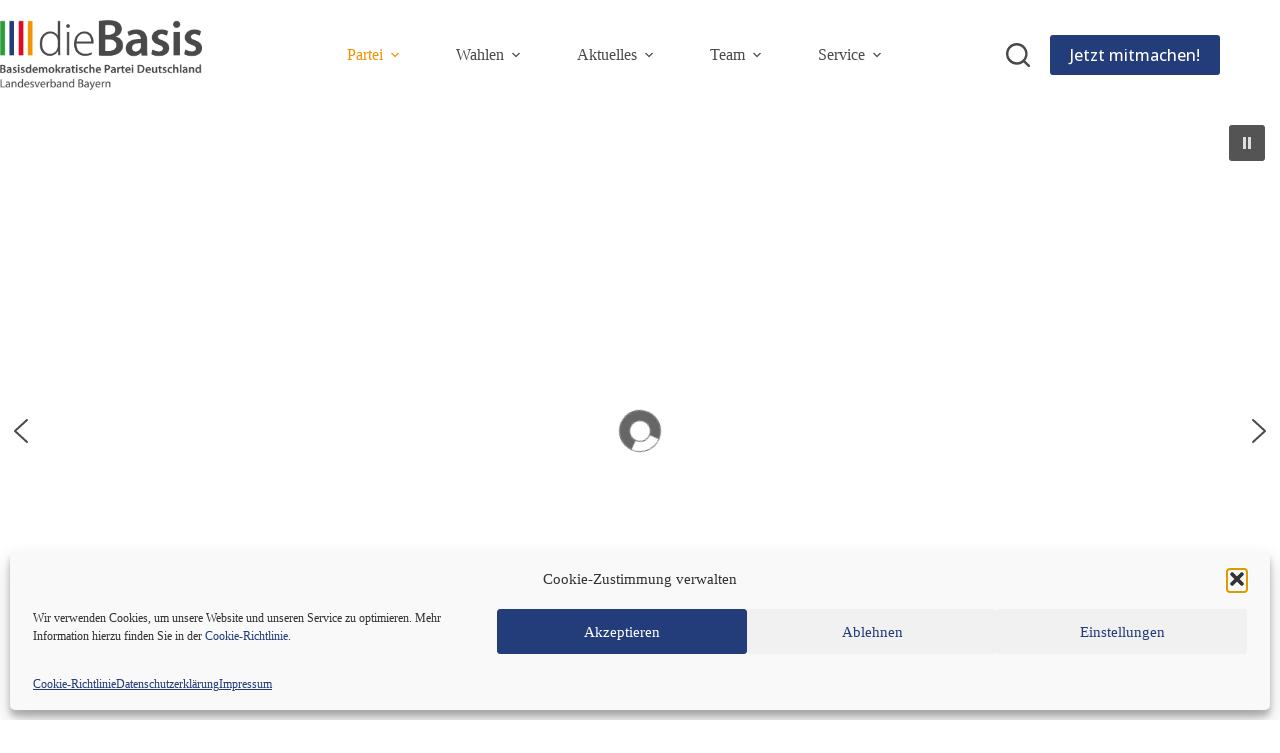

--- FILE ---
content_type: text/html; charset=UTF-8
request_url: https://diebasis-bayern.de/
body_size: 50649
content:
<!doctype html>
<html lang="de" prefix="og: https://ogp.me/ns#">
<head>
	
	<meta charset="UTF-8">
	<meta name="viewport" content="width=device-width, initial-scale=1, maximum-scale=5, viewport-fit=cover">
	<link rel="profile" href="https://gmpg.org/xfn/11">

	
<!-- Suchmaschinen-Optimierung durch Rank Math PRO - https://rankmath.com/ -->
<title>Landesverband Bayern | dieBasis | Basisdemokratische Partei Deutschland</title>
<meta name="description" content="dieBasis ist die neue starke Kraft der Gesellschaft. Sie vereint Menschen die in Frieden &amp; Freiheit leben und miteinander bessere Entscheidungen treffen möchten"/>
<meta name="robots" content="follow, index, max-snippet:-1, max-video-preview:-1, max-image-preview:large"/>
<link rel="canonical" href="https://diebasis-bayern.de/" />
<meta property="og:locale" content="de_DE" />
<meta property="og:type" content="website" />
<meta property="og:title" content="Landesverband Bayern | dieBasis | Basisdemokratische Partei Deutschland" />
<meta property="og:description" content="dieBasis ist die neue starke Kraft der Gesellschaft. Sie vereint Menschen die in Frieden &amp; Freiheit leben und miteinander bessere Entscheidungen treffen möchten" />
<meta property="og:url" content="https://diebasis-bayern.de/" />
<meta property="og:site_name" content="Landesverband Bayern | Basisdemokratische Partei Deutschland | dieBasis" />
<meta property="og:updated_time" content="2025-09-02T15:25:18+02:00" />
<meta property="og:image" content="https://diebasis-bayern.de/wp-content/uploads/2024/11/2024-11-05-diebasis-lv-bayern-OpenGraph-Vorschaubild-fuer-Facebook-mit-Header-1200x630px.jpg" />
<meta property="og:image:secure_url" content="https://diebasis-bayern.de/wp-content/uploads/2024/11/2024-11-05-diebasis-lv-bayern-OpenGraph-Vorschaubild-fuer-Facebook-mit-Header-1200x630px.jpg" />
<meta property="og:image:width" content="1200" />
<meta property="og:image:height" content="630" />
<meta property="og:image:alt" content="diebasis-bayern.de - OpenGraph-Vorschaubild für Facebook" />
<meta property="og:image:type" content="image/jpeg" />
<meta property="article:published_time" content="2021-08-05T15:43:05+02:00" />
<meta property="article:modified_time" content="2025-09-02T15:25:18+02:00" />
<meta property="og:video" content="https://diebasis-bayern.de/wp-content/uploads/2021/07/dieBasis_Was-ist-Basisdemokratie-M1EuYSx2IsM_x264.mp4" />
<meta name="twitter:card" content="summary_large_image" />
<meta name="twitter:title" content="Landesverband Bayern | dieBasis | Basisdemokratische Partei Deutschland" />
<meta name="twitter:description" content="dieBasis ist die neue starke Kraft der Gesellschaft. Sie vereint Menschen die in Frieden &amp; Freiheit leben und miteinander bessere Entscheidungen treffen möchten" />
<meta name="twitter:image" content="https://diebasis-bayern.de/wp-content/uploads/2024/11/2024-11-05-diebasis-lv-bayern-OpenGraph-Vorschaubild-fuer-Facebook-mit-Header-1200x630px.jpg" />
<meta name="twitter:label1" content="Verfasst von" />
<meta name="twitter:data1" content="Webmaster" />
<meta name="twitter:label2" content="Lesedauer" />
<meta name="twitter:data2" content="6 Minuten" />
<script type="application/ld+json" class="rank-math-schema">{"@context":"https://schema.org","@graph":[{"@type":["GovernmentOrganization","Organization"],"@id":"https://diebasis-bayern.de/#organization","name":"Landesverband Bayern | Basisdemokratische Partei Deutschland | dieBasis","url":"https://diebasis-bayern.de","sameAs":["https://www.facebook.com/dieBasisBayern"],"email":"kontakt@diebasis-bayern.de","logo":{"@type":"ImageObject","@id":"https://diebasis-bayern.de/#logo","url":"https://diebasis-bayern.de/wp-content/uploads/2024/08/dieBasis-LOGO-bpd-lv-by-kompakt-rgb-web-1200px-300x300.png","contentUrl":"https://diebasis-bayern.de/wp-content/uploads/2024/08/dieBasis-LOGO-bpd-lv-by-kompakt-rgb-web-1200px-300x300.png","caption":"Landesverband Bayern | Basisdemokratische Partei Deutschland | dieBasis","inLanguage":"de"}},{"@type":"WebSite","@id":"https://diebasis-bayern.de/#website","url":"https://diebasis-bayern.de","name":"Landesverband Bayern | Basisdemokratische Partei Deutschland | dieBasis","publisher":{"@id":"https://diebasis-bayern.de/#organization"},"inLanguage":"de","potentialAction":{"@type":"SearchAction","target":"https://diebasis-bayern.de/?s={search_term_string}","query-input":"required name=search_term_string"}},{"@type":"ImageObject","@id":"https://diebasis-bayern.de/wp-content/uploads/2024/11/2024-11-05-diebasis-lv-bayern-OpenGraph-Vorschaubild-fuer-Facebook-mit-Header-1200x630px.jpg","url":"https://diebasis-bayern.de/wp-content/uploads/2024/11/2024-11-05-diebasis-lv-bayern-OpenGraph-Vorschaubild-fuer-Facebook-mit-Header-1200x630px.jpg","width":"1200","height":"630","caption":"diebasis-bayern.de - OpenGraph-Vorschaubild f\u00fcr Facebook","inLanguage":"de"},{"@type":"WebPage","@id":"https://diebasis-bayern.de/#webpage","url":"https://diebasis-bayern.de/","name":"Landesverband Bayern | dieBasis | Basisdemokratische Partei Deutschland","datePublished":"2021-08-05T15:43:05+02:00","dateModified":"2025-09-02T15:25:18+02:00","about":{"@id":"https://diebasis-bayern.de/#organization"},"isPartOf":{"@id":"https://diebasis-bayern.de/#website"},"primaryImageOfPage":{"@id":"https://diebasis-bayern.de/wp-content/uploads/2024/11/2024-11-05-diebasis-lv-bayern-OpenGraph-Vorschaubild-fuer-Facebook-mit-Header-1200x630px.jpg"},"inLanguage":"de"},{"@type":"Person","@id":"https://diebasis-bayern.de/author/dbwebmaster/","name":"Webmaster","url":"https://diebasis-bayern.de/author/dbwebmaster/","image":{"@type":"ImageObject","@id":"https://secure.gravatar.com/avatar/d658d0ac0a56a758826f8833c47f85fe64b7f030021bccd6a4023edafc2cfa31?s=96&amp;d=blank&amp;r=g","url":"https://secure.gravatar.com/avatar/d658d0ac0a56a758826f8833c47f85fe64b7f030021bccd6a4023edafc2cfa31?s=96&amp;d=blank&amp;r=g","caption":"Webmaster","inLanguage":"de"},"sameAs":["https://diebasis-partei.de"],"worksFor":{"@id":"https://diebasis-bayern.de/#organization"}},{"headline":"Landesverband Bayern | dieBasis | Basisdemokratische Partei Deutschland","description":"dieBasis ist die neue starke Kraft der Gesellschaft. Sie vereint Menschen die in Frieden &amp; Freiheit leben und miteinander bessere Entscheidungen treffen m\u00f6chten","datePublished":"2021-08-05T15:43:05+02:00","dateModified":"2025-09-02T15:25:18+02:00","image":{"@id":"https://diebasis-bayern.de/wp-content/uploads/2024/11/2024-11-05-diebasis-lv-bayern-OpenGraph-Vorschaubild-fuer-Facebook-mit-Header-1200x630px.jpg"},"author":{"@id":"https://diebasis-bayern.de/author/dbwebmaster/","name":"Webmaster"},"@type":"Article","name":"Landesverband Bayern | dieBasis | Basisdemokratische Partei Deutschland","@id":"https://diebasis-bayern.de/#schema-985","isPartOf":{"@id":"https://diebasis-bayern.de/#webpage"},"publisher":{"@id":"https://diebasis-bayern.de/#organization"},"inLanguage":"de","mainEntityOfPage":{"@id":"https://diebasis-bayern.de/#webpage"}},{"@type":"VideoObject","name":"Landesverband Bayern | dieBasis | Basisdemokratische Partei Deutschland","description":"dieBasis ist die neue starke Kraft der Gesellschaft. Sie vereint Menschen die in Frieden &amp; Freiheit leben und miteinander bessere Entscheidungen treffen m\u00f6chten","uploadDate":"2021-08-05T15:43:05+02:00","thumbnailUrl":"https://diebasis-bayern.de/wp-content/uploads/2024/11/2024-11-05-diebasis-lv-bayern-OpenGraph-Vorschaubild-fuer-Facebook-mit-Header-1200x630px.jpg","contentUrl":"https://diebasis-bayern.de/wp-content/uploads/2021/07/dieBasis_Was-ist-Basisdemokratie-M1EuYSx2IsM_x264.mp4","width":"1920","height":"1080","isFamilyFriendly":"1","@id":"https://diebasis-bayern.de/#schema-986","isPartOf":{"@id":"https://diebasis-bayern.de/#webpage"},"publisher":{"@id":"https://diebasis-bayern.de/#organization"},"inLanguage":"de"}]}</script>
<!-- /Rank Math WordPress SEO Plugin -->

<link rel="alternate" type="application/rss+xml" title="Landesverband Bayern | dieBasis &raquo; Feed" href="https://diebasis-bayern.de/feed/" />
<link rel="alternate" type="application/rss+xml" title="Landesverband Bayern | dieBasis &raquo; Kommentar-Feed" href="https://diebasis-bayern.de/comments/feed/" />
<link rel="alternate" title="oEmbed (JSON)" type="application/json+oembed" href="https://diebasis-bayern.de/wp-json/oembed/1.0/embed?url=https%3A%2F%2Fdiebasis-bayern.de%2F" />
<link rel="alternate" title="oEmbed (XML)" type="text/xml+oembed" href="https://diebasis-bayern.de/wp-json/oembed/1.0/embed?url=https%3A%2F%2Fdiebasis-bayern.de%2F&#038;format=xml" />
<style id='wp-img-auto-sizes-contain-inline-css'>
img:is([sizes=auto i],[sizes^="auto," i]){contain-intrinsic-size:3000px 1500px}
/*# sourceURL=wp-img-auto-sizes-contain-inline-css */
</style>
<link rel='stylesheet' id='blocksy-dynamic-global-css' href='https://diebasis-bayern.de/wp-content/uploads/blocksy/css/global.css?ver=11099' media='all' />
<link rel='stylesheet' id='wp-block-library-css' href='https://diebasis-bayern.de/wp-includes/css/dist/block-library/style.min.css?ver=6.9' media='all' />
<link rel='stylesheet' id='fontawesome-free-css' href='https://diebasis-bayern.de/wp-content/plugins/getwid/vendors/fontawesome-free/css/all.min.css?ver=5.5.0' media='all' />
<link rel='stylesheet' id='slick-css' href='https://diebasis-bayern.de/wp-content/plugins/getwid/vendors/slick/slick/slick.min.css?ver=1.9.0' media='all' />
<link rel='stylesheet' id='slick-theme-css' href='https://diebasis-bayern.de/wp-content/plugins/getwid/vendors/slick/slick/slick-theme.min.css?ver=1.9.0' media='all' />
<link rel='stylesheet' id='mp-fancybox-css' href='https://diebasis-bayern.de/wp-content/plugins/getwid/vendors/mp-fancybox/jquery.fancybox.min.css?ver=3.5.7-mp.1' media='all' />
<link rel='stylesheet' id='getwid-blocks-css' href='https://diebasis-bayern.de/wp-content/plugins/getwid/assets/css/blocks.style.css?ver=2.1.3' media='all' />
<style id='getwid-blocks-inline-css'>
.wp-block-getwid-section .wp-block-getwid-section__wrapper .wp-block-getwid-section__inner-wrapper{max-width: 1290px;}
/*# sourceURL=getwid-blocks-inline-css */
</style>
<style id='global-styles-inline-css'>
:root{--wp--preset--aspect-ratio--square: 1;--wp--preset--aspect-ratio--4-3: 4/3;--wp--preset--aspect-ratio--3-4: 3/4;--wp--preset--aspect-ratio--3-2: 3/2;--wp--preset--aspect-ratio--2-3: 2/3;--wp--preset--aspect-ratio--16-9: 16/9;--wp--preset--aspect-ratio--9-16: 9/16;--wp--preset--color--black: #000000;--wp--preset--color--cyan-bluish-gray: #abb8c3;--wp--preset--color--white: #ffffff;--wp--preset--color--pale-pink: #f78da7;--wp--preset--color--vivid-red: #cf2e2e;--wp--preset--color--luminous-vivid-orange: #ff6900;--wp--preset--color--luminous-vivid-amber: #fcb900;--wp--preset--color--light-green-cyan: #7bdcb5;--wp--preset--color--vivid-green-cyan: #00d084;--wp--preset--color--pale-cyan-blue: #8ed1fc;--wp--preset--color--vivid-cyan-blue: #0693e3;--wp--preset--color--vivid-purple: #9b51e0;--wp--preset--color--palette-color-1: var(--theme-palette-color-1, #233c7a);--wp--preset--color--palette-color-2: var(--theme-palette-color-2, #f29200);--wp--preset--color--palette-color-3: var(--theme-palette-color-3, #4a4949);--wp--preset--color--palette-color-4: var(--theme-palette-color-4, #4a4949);--wp--preset--color--palette-color-5: var(--theme-palette-color-5, #8bcbbd);--wp--preset--color--palette-color-6: var(--theme-palette-color-6, #f0f0f0);--wp--preset--color--palette-color-7: var(--theme-palette-color-7, #ffffff);--wp--preset--color--palette-color-8: var(--theme-palette-color-8, #e3e4e4);--wp--preset--gradient--vivid-cyan-blue-to-vivid-purple: linear-gradient(135deg,rgb(6,147,227) 0%,rgb(155,81,224) 100%);--wp--preset--gradient--light-green-cyan-to-vivid-green-cyan: linear-gradient(135deg,rgb(122,220,180) 0%,rgb(0,208,130) 100%);--wp--preset--gradient--luminous-vivid-amber-to-luminous-vivid-orange: linear-gradient(135deg,rgb(252,185,0) 0%,rgb(255,105,0) 100%);--wp--preset--gradient--luminous-vivid-orange-to-vivid-red: linear-gradient(135deg,rgb(255,105,0) 0%,rgb(207,46,46) 100%);--wp--preset--gradient--very-light-gray-to-cyan-bluish-gray: linear-gradient(135deg,rgb(238,238,238) 0%,rgb(169,184,195) 100%);--wp--preset--gradient--cool-to-warm-spectrum: linear-gradient(135deg,rgb(74,234,220) 0%,rgb(151,120,209) 20%,rgb(207,42,186) 40%,rgb(238,44,130) 60%,rgb(251,105,98) 80%,rgb(254,248,76) 100%);--wp--preset--gradient--blush-light-purple: linear-gradient(135deg,rgb(255,206,236) 0%,rgb(152,150,240) 100%);--wp--preset--gradient--blush-bordeaux: linear-gradient(135deg,rgb(254,205,165) 0%,rgb(254,45,45) 50%,rgb(107,0,62) 100%);--wp--preset--gradient--luminous-dusk: linear-gradient(135deg,rgb(255,203,112) 0%,rgb(199,81,192) 50%,rgb(65,88,208) 100%);--wp--preset--gradient--pale-ocean: linear-gradient(135deg,rgb(255,245,203) 0%,rgb(182,227,212) 50%,rgb(51,167,181) 100%);--wp--preset--gradient--electric-grass: linear-gradient(135deg,rgb(202,248,128) 0%,rgb(113,206,126) 100%);--wp--preset--gradient--midnight: linear-gradient(135deg,rgb(2,3,129) 0%,rgb(40,116,252) 100%);--wp--preset--gradient--juicy-peach: linear-gradient(to right, #ffecd2 0%, #fcb69f 100%);--wp--preset--gradient--young-passion: linear-gradient(to right, #ff8177 0%, #ff867a 0%, #ff8c7f 21%, #f99185 52%, #cf556c 78%, #b12a5b 100%);--wp--preset--gradient--true-sunset: linear-gradient(to right, #fa709a 0%, #fee140 100%);--wp--preset--gradient--morpheus-den: linear-gradient(to top, #30cfd0 0%, #330867 100%);--wp--preset--gradient--plum-plate: linear-gradient(135deg, #667eea 0%, #764ba2 100%);--wp--preset--gradient--aqua-splash: linear-gradient(15deg, #13547a 0%, #80d0c7 100%);--wp--preset--gradient--love-kiss: linear-gradient(to top, #ff0844 0%, #ffb199 100%);--wp--preset--gradient--new-retrowave: linear-gradient(to top, #3b41c5 0%, #a981bb 49%, #ffc8a9 100%);--wp--preset--gradient--plum-bath: linear-gradient(to top, #cc208e 0%, #6713d2 100%);--wp--preset--gradient--high-flight: linear-gradient(to right, #0acffe 0%, #495aff 100%);--wp--preset--gradient--teen-party: linear-gradient(-225deg, #FF057C 0%, #8D0B93 50%, #321575 100%);--wp--preset--gradient--fabled-sunset: linear-gradient(-225deg, #231557 0%, #44107A 29%, #FF1361 67%, #FFF800 100%);--wp--preset--gradient--arielle-smile: radial-gradient(circle 248px at center, #16d9e3 0%, #30c7ec 47%, #46aef7 100%);--wp--preset--gradient--itmeo-branding: linear-gradient(180deg, #2af598 0%, #009efd 100%);--wp--preset--gradient--deep-blue: linear-gradient(to right, #6a11cb 0%, #2575fc 100%);--wp--preset--gradient--strong-bliss: linear-gradient(to right, #f78ca0 0%, #f9748f 19%, #fd868c 60%, #fe9a8b 100%);--wp--preset--gradient--sweet-period: linear-gradient(to top, #3f51b1 0%, #5a55ae 13%, #7b5fac 25%, #8f6aae 38%, #a86aa4 50%, #cc6b8e 62%, #f18271 75%, #f3a469 87%, #f7c978 100%);--wp--preset--gradient--purple-division: linear-gradient(to top, #7028e4 0%, #e5b2ca 100%);--wp--preset--gradient--cold-evening: linear-gradient(to top, #0c3483 0%, #a2b6df 100%, #6b8cce 100%, #a2b6df 100%);--wp--preset--gradient--mountain-rock: linear-gradient(to right, #868f96 0%, #596164 100%);--wp--preset--gradient--desert-hump: linear-gradient(to top, #c79081 0%, #dfa579 100%);--wp--preset--gradient--ethernal-constance: linear-gradient(to top, #09203f 0%, #537895 100%);--wp--preset--gradient--happy-memories: linear-gradient(-60deg, #ff5858 0%, #f09819 100%);--wp--preset--gradient--grown-early: linear-gradient(to top, #0ba360 0%, #3cba92 100%);--wp--preset--gradient--morning-salad: linear-gradient(-225deg, #B7F8DB 0%, #50A7C2 100%);--wp--preset--gradient--night-call: linear-gradient(-225deg, #AC32E4 0%, #7918F2 48%, #4801FF 100%);--wp--preset--gradient--mind-crawl: linear-gradient(-225deg, #473B7B 0%, #3584A7 51%, #30D2BE 100%);--wp--preset--gradient--angel-care: linear-gradient(-225deg, #FFE29F 0%, #FFA99F 48%, #FF719A 100%);--wp--preset--gradient--juicy-cake: linear-gradient(to top, #e14fad 0%, #f9d423 100%);--wp--preset--gradient--rich-metal: linear-gradient(to right, #d7d2cc 0%, #304352 100%);--wp--preset--gradient--mole-hall: linear-gradient(-20deg, #616161 0%, #9bc5c3 100%);--wp--preset--gradient--cloudy-knoxville: linear-gradient(120deg, #fdfbfb 0%, #ebedee 100%);--wp--preset--gradient--soft-grass: linear-gradient(to top, #c1dfc4 0%, #deecdd 100%);--wp--preset--gradient--saint-petersburg: linear-gradient(135deg, #f5f7fa 0%, #c3cfe2 100%);--wp--preset--gradient--everlasting-sky: linear-gradient(135deg, #fdfcfb 0%, #e2d1c3 100%);--wp--preset--gradient--kind-steel: linear-gradient(-20deg, #e9defa 0%, #fbfcdb 100%);--wp--preset--gradient--over-sun: linear-gradient(60deg, #abecd6 0%, #fbed96 100%);--wp--preset--gradient--premium-white: linear-gradient(to top, #d5d4d0 0%, #d5d4d0 1%, #eeeeec 31%, #efeeec 75%, #e9e9e7 100%);--wp--preset--gradient--clean-mirror: linear-gradient(45deg, #93a5cf 0%, #e4efe9 100%);--wp--preset--gradient--wild-apple: linear-gradient(to top, #d299c2 0%, #fef9d7 100%);--wp--preset--gradient--snow-again: linear-gradient(to top, #e6e9f0 0%, #eef1f5 100%);--wp--preset--gradient--confident-cloud: linear-gradient(to top, #dad4ec 0%, #dad4ec 1%, #f3e7e9 100%);--wp--preset--gradient--glass-water: linear-gradient(to top, #dfe9f3 0%, white 100%);--wp--preset--gradient--perfect-white: linear-gradient(-225deg, #E3FDF5 0%, #FFE6FA 100%);--wp--preset--font-size--small: 13px;--wp--preset--font-size--medium: 20px;--wp--preset--font-size--large: clamp(22px, 1.375rem + ((1vw - 3.2px) * 0.625), 30px);--wp--preset--font-size--x-large: clamp(30px, 1.875rem + ((1vw - 3.2px) * 1.563), 50px);--wp--preset--font-size--xx-large: clamp(45px, 2.813rem + ((1vw - 3.2px) * 2.734), 80px);--wp--preset--font-family--open-sans: Open Sans;--wp--preset--spacing--20: 0.44rem;--wp--preset--spacing--30: 0.67rem;--wp--preset--spacing--40: 1rem;--wp--preset--spacing--50: 1.5rem;--wp--preset--spacing--60: 2.25rem;--wp--preset--spacing--70: 3.38rem;--wp--preset--spacing--80: 5.06rem;--wp--preset--shadow--natural: 6px 6px 9px rgba(0, 0, 0, 0.2);--wp--preset--shadow--deep: 12px 12px 50px rgba(0, 0, 0, 0.4);--wp--preset--shadow--sharp: 6px 6px 0px rgba(0, 0, 0, 0.2);--wp--preset--shadow--outlined: 6px 6px 0px -3px rgb(255, 255, 255), 6px 6px rgb(0, 0, 0);--wp--preset--shadow--crisp: 6px 6px 0px rgb(0, 0, 0);}:root { --wp--style--global--content-size: var(--theme-block-max-width);--wp--style--global--wide-size: var(--theme-block-wide-max-width); }:where(body) { margin: 0; }.wp-site-blocks > .alignleft { float: left; margin-right: 2em; }.wp-site-blocks > .alignright { float: right; margin-left: 2em; }.wp-site-blocks > .aligncenter { justify-content: center; margin-left: auto; margin-right: auto; }:where(.wp-site-blocks) > * { margin-block-start: var(--theme-content-spacing); margin-block-end: 0; }:where(.wp-site-blocks) > :first-child { margin-block-start: 0; }:where(.wp-site-blocks) > :last-child { margin-block-end: 0; }:root { --wp--style--block-gap: var(--theme-content-spacing); }:root :where(.is-layout-flow) > :first-child{margin-block-start: 0;}:root :where(.is-layout-flow) > :last-child{margin-block-end: 0;}:root :where(.is-layout-flow) > *{margin-block-start: var(--theme-content-spacing);margin-block-end: 0;}:root :where(.is-layout-constrained) > :first-child{margin-block-start: 0;}:root :where(.is-layout-constrained) > :last-child{margin-block-end: 0;}:root :where(.is-layout-constrained) > *{margin-block-start: var(--theme-content-spacing);margin-block-end: 0;}:root :where(.is-layout-flex){gap: var(--theme-content-spacing);}:root :where(.is-layout-grid){gap: var(--theme-content-spacing);}.is-layout-flow > .alignleft{float: left;margin-inline-start: 0;margin-inline-end: 2em;}.is-layout-flow > .alignright{float: right;margin-inline-start: 2em;margin-inline-end: 0;}.is-layout-flow > .aligncenter{margin-left: auto !important;margin-right: auto !important;}.is-layout-constrained > .alignleft{float: left;margin-inline-start: 0;margin-inline-end: 2em;}.is-layout-constrained > .alignright{float: right;margin-inline-start: 2em;margin-inline-end: 0;}.is-layout-constrained > .aligncenter{margin-left: auto !important;margin-right: auto !important;}.is-layout-constrained > :where(:not(.alignleft):not(.alignright):not(.alignfull)){max-width: var(--wp--style--global--content-size);margin-left: auto !important;margin-right: auto !important;}.is-layout-constrained > .alignwide{max-width: var(--wp--style--global--wide-size);}body .is-layout-flex{display: flex;}.is-layout-flex{flex-wrap: wrap;align-items: center;}.is-layout-flex > :is(*, div){margin: 0;}body .is-layout-grid{display: grid;}.is-layout-grid > :is(*, div){margin: 0;}body{padding-top: 0px;padding-right: 0px;padding-bottom: 0px;padding-left: 0px;}:root :where(.wp-element-button, .wp-block-button__link){font-style: inherit;font-weight: inherit;letter-spacing: inherit;text-transform: inherit;}.has-black-color{color: var(--wp--preset--color--black) !important;}.has-cyan-bluish-gray-color{color: var(--wp--preset--color--cyan-bluish-gray) !important;}.has-white-color{color: var(--wp--preset--color--white) !important;}.has-pale-pink-color{color: var(--wp--preset--color--pale-pink) !important;}.has-vivid-red-color{color: var(--wp--preset--color--vivid-red) !important;}.has-luminous-vivid-orange-color{color: var(--wp--preset--color--luminous-vivid-orange) !important;}.has-luminous-vivid-amber-color{color: var(--wp--preset--color--luminous-vivid-amber) !important;}.has-light-green-cyan-color{color: var(--wp--preset--color--light-green-cyan) !important;}.has-vivid-green-cyan-color{color: var(--wp--preset--color--vivid-green-cyan) !important;}.has-pale-cyan-blue-color{color: var(--wp--preset--color--pale-cyan-blue) !important;}.has-vivid-cyan-blue-color{color: var(--wp--preset--color--vivid-cyan-blue) !important;}.has-vivid-purple-color{color: var(--wp--preset--color--vivid-purple) !important;}.has-palette-color-1-color{color: var(--wp--preset--color--palette-color-1) !important;}.has-palette-color-2-color{color: var(--wp--preset--color--palette-color-2) !important;}.has-palette-color-3-color{color: var(--wp--preset--color--palette-color-3) !important;}.has-palette-color-4-color{color: var(--wp--preset--color--palette-color-4) !important;}.has-palette-color-5-color{color: var(--wp--preset--color--palette-color-5) !important;}.has-palette-color-6-color{color: var(--wp--preset--color--palette-color-6) !important;}.has-palette-color-7-color{color: var(--wp--preset--color--palette-color-7) !important;}.has-palette-color-8-color{color: var(--wp--preset--color--palette-color-8) !important;}.has-black-background-color{background-color: var(--wp--preset--color--black) !important;}.has-cyan-bluish-gray-background-color{background-color: var(--wp--preset--color--cyan-bluish-gray) !important;}.has-white-background-color{background-color: var(--wp--preset--color--white) !important;}.has-pale-pink-background-color{background-color: var(--wp--preset--color--pale-pink) !important;}.has-vivid-red-background-color{background-color: var(--wp--preset--color--vivid-red) !important;}.has-luminous-vivid-orange-background-color{background-color: var(--wp--preset--color--luminous-vivid-orange) !important;}.has-luminous-vivid-amber-background-color{background-color: var(--wp--preset--color--luminous-vivid-amber) !important;}.has-light-green-cyan-background-color{background-color: var(--wp--preset--color--light-green-cyan) !important;}.has-vivid-green-cyan-background-color{background-color: var(--wp--preset--color--vivid-green-cyan) !important;}.has-pale-cyan-blue-background-color{background-color: var(--wp--preset--color--pale-cyan-blue) !important;}.has-vivid-cyan-blue-background-color{background-color: var(--wp--preset--color--vivid-cyan-blue) !important;}.has-vivid-purple-background-color{background-color: var(--wp--preset--color--vivid-purple) !important;}.has-palette-color-1-background-color{background-color: var(--wp--preset--color--palette-color-1) !important;}.has-palette-color-2-background-color{background-color: var(--wp--preset--color--palette-color-2) !important;}.has-palette-color-3-background-color{background-color: var(--wp--preset--color--palette-color-3) !important;}.has-palette-color-4-background-color{background-color: var(--wp--preset--color--palette-color-4) !important;}.has-palette-color-5-background-color{background-color: var(--wp--preset--color--palette-color-5) !important;}.has-palette-color-6-background-color{background-color: var(--wp--preset--color--palette-color-6) !important;}.has-palette-color-7-background-color{background-color: var(--wp--preset--color--palette-color-7) !important;}.has-palette-color-8-background-color{background-color: var(--wp--preset--color--palette-color-8) !important;}.has-black-border-color{border-color: var(--wp--preset--color--black) !important;}.has-cyan-bluish-gray-border-color{border-color: var(--wp--preset--color--cyan-bluish-gray) !important;}.has-white-border-color{border-color: var(--wp--preset--color--white) !important;}.has-pale-pink-border-color{border-color: var(--wp--preset--color--pale-pink) !important;}.has-vivid-red-border-color{border-color: var(--wp--preset--color--vivid-red) !important;}.has-luminous-vivid-orange-border-color{border-color: var(--wp--preset--color--luminous-vivid-orange) !important;}.has-luminous-vivid-amber-border-color{border-color: var(--wp--preset--color--luminous-vivid-amber) !important;}.has-light-green-cyan-border-color{border-color: var(--wp--preset--color--light-green-cyan) !important;}.has-vivid-green-cyan-border-color{border-color: var(--wp--preset--color--vivid-green-cyan) !important;}.has-pale-cyan-blue-border-color{border-color: var(--wp--preset--color--pale-cyan-blue) !important;}.has-vivid-cyan-blue-border-color{border-color: var(--wp--preset--color--vivid-cyan-blue) !important;}.has-vivid-purple-border-color{border-color: var(--wp--preset--color--vivid-purple) !important;}.has-palette-color-1-border-color{border-color: var(--wp--preset--color--palette-color-1) !important;}.has-palette-color-2-border-color{border-color: var(--wp--preset--color--palette-color-2) !important;}.has-palette-color-3-border-color{border-color: var(--wp--preset--color--palette-color-3) !important;}.has-palette-color-4-border-color{border-color: var(--wp--preset--color--palette-color-4) !important;}.has-palette-color-5-border-color{border-color: var(--wp--preset--color--palette-color-5) !important;}.has-palette-color-6-border-color{border-color: var(--wp--preset--color--palette-color-6) !important;}.has-palette-color-7-border-color{border-color: var(--wp--preset--color--palette-color-7) !important;}.has-palette-color-8-border-color{border-color: var(--wp--preset--color--palette-color-8) !important;}.has-vivid-cyan-blue-to-vivid-purple-gradient-background{background: var(--wp--preset--gradient--vivid-cyan-blue-to-vivid-purple) !important;}.has-light-green-cyan-to-vivid-green-cyan-gradient-background{background: var(--wp--preset--gradient--light-green-cyan-to-vivid-green-cyan) !important;}.has-luminous-vivid-amber-to-luminous-vivid-orange-gradient-background{background: var(--wp--preset--gradient--luminous-vivid-amber-to-luminous-vivid-orange) !important;}.has-luminous-vivid-orange-to-vivid-red-gradient-background{background: var(--wp--preset--gradient--luminous-vivid-orange-to-vivid-red) !important;}.has-very-light-gray-to-cyan-bluish-gray-gradient-background{background: var(--wp--preset--gradient--very-light-gray-to-cyan-bluish-gray) !important;}.has-cool-to-warm-spectrum-gradient-background{background: var(--wp--preset--gradient--cool-to-warm-spectrum) !important;}.has-blush-light-purple-gradient-background{background: var(--wp--preset--gradient--blush-light-purple) !important;}.has-blush-bordeaux-gradient-background{background: var(--wp--preset--gradient--blush-bordeaux) !important;}.has-luminous-dusk-gradient-background{background: var(--wp--preset--gradient--luminous-dusk) !important;}.has-pale-ocean-gradient-background{background: var(--wp--preset--gradient--pale-ocean) !important;}.has-electric-grass-gradient-background{background: var(--wp--preset--gradient--electric-grass) !important;}.has-midnight-gradient-background{background: var(--wp--preset--gradient--midnight) !important;}.has-juicy-peach-gradient-background{background: var(--wp--preset--gradient--juicy-peach) !important;}.has-young-passion-gradient-background{background: var(--wp--preset--gradient--young-passion) !important;}.has-true-sunset-gradient-background{background: var(--wp--preset--gradient--true-sunset) !important;}.has-morpheus-den-gradient-background{background: var(--wp--preset--gradient--morpheus-den) !important;}.has-plum-plate-gradient-background{background: var(--wp--preset--gradient--plum-plate) !important;}.has-aqua-splash-gradient-background{background: var(--wp--preset--gradient--aqua-splash) !important;}.has-love-kiss-gradient-background{background: var(--wp--preset--gradient--love-kiss) !important;}.has-new-retrowave-gradient-background{background: var(--wp--preset--gradient--new-retrowave) !important;}.has-plum-bath-gradient-background{background: var(--wp--preset--gradient--plum-bath) !important;}.has-high-flight-gradient-background{background: var(--wp--preset--gradient--high-flight) !important;}.has-teen-party-gradient-background{background: var(--wp--preset--gradient--teen-party) !important;}.has-fabled-sunset-gradient-background{background: var(--wp--preset--gradient--fabled-sunset) !important;}.has-arielle-smile-gradient-background{background: var(--wp--preset--gradient--arielle-smile) !important;}.has-itmeo-branding-gradient-background{background: var(--wp--preset--gradient--itmeo-branding) !important;}.has-deep-blue-gradient-background{background: var(--wp--preset--gradient--deep-blue) !important;}.has-strong-bliss-gradient-background{background: var(--wp--preset--gradient--strong-bliss) !important;}.has-sweet-period-gradient-background{background: var(--wp--preset--gradient--sweet-period) !important;}.has-purple-division-gradient-background{background: var(--wp--preset--gradient--purple-division) !important;}.has-cold-evening-gradient-background{background: var(--wp--preset--gradient--cold-evening) !important;}.has-mountain-rock-gradient-background{background: var(--wp--preset--gradient--mountain-rock) !important;}.has-desert-hump-gradient-background{background: var(--wp--preset--gradient--desert-hump) !important;}.has-ethernal-constance-gradient-background{background: var(--wp--preset--gradient--ethernal-constance) !important;}.has-happy-memories-gradient-background{background: var(--wp--preset--gradient--happy-memories) !important;}.has-grown-early-gradient-background{background: var(--wp--preset--gradient--grown-early) !important;}.has-morning-salad-gradient-background{background: var(--wp--preset--gradient--morning-salad) !important;}.has-night-call-gradient-background{background: var(--wp--preset--gradient--night-call) !important;}.has-mind-crawl-gradient-background{background: var(--wp--preset--gradient--mind-crawl) !important;}.has-angel-care-gradient-background{background: var(--wp--preset--gradient--angel-care) !important;}.has-juicy-cake-gradient-background{background: var(--wp--preset--gradient--juicy-cake) !important;}.has-rich-metal-gradient-background{background: var(--wp--preset--gradient--rich-metal) !important;}.has-mole-hall-gradient-background{background: var(--wp--preset--gradient--mole-hall) !important;}.has-cloudy-knoxville-gradient-background{background: var(--wp--preset--gradient--cloudy-knoxville) !important;}.has-soft-grass-gradient-background{background: var(--wp--preset--gradient--soft-grass) !important;}.has-saint-petersburg-gradient-background{background: var(--wp--preset--gradient--saint-petersburg) !important;}.has-everlasting-sky-gradient-background{background: var(--wp--preset--gradient--everlasting-sky) !important;}.has-kind-steel-gradient-background{background: var(--wp--preset--gradient--kind-steel) !important;}.has-over-sun-gradient-background{background: var(--wp--preset--gradient--over-sun) !important;}.has-premium-white-gradient-background{background: var(--wp--preset--gradient--premium-white) !important;}.has-clean-mirror-gradient-background{background: var(--wp--preset--gradient--clean-mirror) !important;}.has-wild-apple-gradient-background{background: var(--wp--preset--gradient--wild-apple) !important;}.has-snow-again-gradient-background{background: var(--wp--preset--gradient--snow-again) !important;}.has-confident-cloud-gradient-background{background: var(--wp--preset--gradient--confident-cloud) !important;}.has-glass-water-gradient-background{background: var(--wp--preset--gradient--glass-water) !important;}.has-perfect-white-gradient-background{background: var(--wp--preset--gradient--perfect-white) !important;}.has-small-font-size{font-size: var(--wp--preset--font-size--small) !important;}.has-medium-font-size{font-size: var(--wp--preset--font-size--medium) !important;}.has-large-font-size{font-size: var(--wp--preset--font-size--large) !important;}.has-x-large-font-size{font-size: var(--wp--preset--font-size--x-large) !important;}.has-xx-large-font-size{font-size: var(--wp--preset--font-size--xx-large) !important;}.has-open-sans-font-family{font-family: var(--wp--preset--font-family--open-sans) !important;}
:root :where(.wp-block-pullquote){font-size: clamp(0.984em, 0.984rem + ((1vw - 0.2em) * 0.645), 1.5em);line-height: 1.6;}
/*# sourceURL=global-styles-inline-css */
</style>
<link rel='stylesheet' id='events-manager-css' href='https://diebasis-bayern.de/wp-content/plugins/events-manager/includes/css/events-manager.min.css?ver=7.2.3.1' media='all' />
<style id='events-manager-inline-css'>
body .em { --font-family : inherit; --font-weight : inherit; --font-size : 1em; --line-height : inherit; }
/*# sourceURL=events-manager-inline-css */
</style>
<link rel='stylesheet' id='cmplz-general-css' href='https://diebasis-bayern.de/wp-content/plugins/complianz-gdpr/assets/css/cookieblocker.min.css?ver=1765936899' media='all' />
<link rel='stylesheet' id='eeb-css-frontend-css' href='https://diebasis-bayern.de/wp-content/plugins/email-encoder-bundle/assets/css/style.css?ver=54d4eedc552c499c4a8d6b89c23d3df1' media='all' />
<link rel='stylesheet' id='parent-style-css' href='https://diebasis-bayern.de/wp-content/themes/blocksy/style.css?ver=6.9' media='all' />
<link rel='stylesheet' id='blocksy-db-mega-css' href='https://diebasis-bayern.de/wp-content/themes/blocksy-child/style.css?ver=6.9' media='all' />
<link rel='stylesheet' id='ct-main-styles-css' href='https://diebasis-bayern.de/wp-content/themes/blocksy/static/bundle/main.min.css?ver=2.1.25' media='all' />
<link rel='stylesheet' id='ct-getwid-styles-css' href='https://diebasis-bayern.de/wp-content/themes/blocksy/static/bundle/getwid.min.css?ver=2.1.25' media='all' />
<link rel="stylesheet" type="text/css" href="https://diebasis-bayern.de/wp-content/plugins/smart-slider-3/Public/SmartSlider3/Application/Frontend/Assets/dist/smartslider.min.css?ver=c397fa89" media="all">
<link rel="stylesheet" type="text/css" href="https://diebasis-bayern.de/wp-content/cache/nextend/web/googlefonts/522ed644941457e666fe0a1437c337b6.css?ver=c397fa89" media="all">
<style data-related="n2-ss-5">div#n2-ss-5 .n2-ss-slider-1{display:grid;position:relative;}div#n2-ss-5 .n2-ss-slider-2{display:grid;position:relative;overflow:hidden;padding:0px 0px 0px 0px;border:0px solid RGBA(62,62,62,1);border-radius:0px;background-clip:padding-box;background-repeat:repeat;background-position:50% 50%;background-size:cover;background-attachment:scroll;z-index:1;}div#n2-ss-5:not(.n2-ss-loaded) .n2-ss-slider-2{background-image:none !important;}div#n2-ss-5 .n2-ss-slider-3{display:grid;grid-template-areas:'cover';position:relative;overflow:hidden;z-index:10;}div#n2-ss-5 .n2-ss-slider-3 > *{grid-area:cover;}div#n2-ss-5 .n2-ss-slide-backgrounds,div#n2-ss-5 .n2-ss-slider-3 > .n2-ss-divider{position:relative;}div#n2-ss-5 .n2-ss-slide-backgrounds{z-index:10;}div#n2-ss-5 .n2-ss-slide-backgrounds > *{overflow:hidden;}div#n2-ss-5 .n2-ss-slide-background{transform:translateX(-100000px);}div#n2-ss-5 .n2-ss-slider-4{place-self:center;position:relative;width:100%;height:100%;z-index:20;display:grid;grid-template-areas:'slide';}div#n2-ss-5 .n2-ss-slider-4 > *{grid-area:slide;}div#n2-ss-5.n2-ss-full-page--constrain-ratio .n2-ss-slider-4{height:auto;}div#n2-ss-5 .n2-ss-slide{display:grid;place-items:center;grid-auto-columns:100%;position:relative;z-index:20;-webkit-backface-visibility:hidden;transform:translateX(-100000px);}div#n2-ss-5 .n2-ss-slide{perspective:1000px;}div#n2-ss-5 .n2-ss-slide-active{z-index:21;}.n2-ss-background-animation{position:absolute;top:0;left:0;width:100%;height:100%;z-index:3;}div#n2-ss-5 .nextend-autoplay{cursor:pointer;z-index:16;line-height:1;}div#n2-ss-5 .nextend-autoplay img{display:block;}div#n2-ss-5 .nextend-autoplay .nextend-autoplay-play{display:none;}div#n2-ss-5 .nextend-autoplay.n2-autoplay-paused .nextend-autoplay-play{display:block;}div#n2-ss-5 .nextend-autoplay.n2-autoplay-paused .nextend-autoplay-pause{display:none;}div#n2-ss-5 .nextend-arrow{cursor:pointer;overflow:hidden;line-height:0 !important;z-index:18;-webkit-user-select:none;}div#n2-ss-5 .nextend-arrow img{position:relative;display:block;}div#n2-ss-5 .nextend-arrow img.n2-arrow-hover-img{display:none;}div#n2-ss-5 .nextend-arrow:FOCUS img.n2-arrow-hover-img,div#n2-ss-5 .nextend-arrow:HOVER img.n2-arrow-hover-img{display:inline;}div#n2-ss-5 .nextend-arrow:FOCUS img.n2-arrow-normal-img,div#n2-ss-5 .nextend-arrow:HOVER img.n2-arrow-normal-img{display:none;}div#n2-ss-5 .nextend-arrow-animated{overflow:hidden;}div#n2-ss-5 .nextend-arrow-animated > div{position:relative;}div#n2-ss-5 .nextend-arrow-animated .n2-active{position:absolute;}div#n2-ss-5 .nextend-arrow-animated-fade{transition:background 0.3s, opacity 0.4s;}div#n2-ss-5 .nextend-arrow-animated-horizontal > div{transition:all 0.4s;transform:none;}div#n2-ss-5 .nextend-arrow-animated-horizontal .n2-active{top:0;}div#n2-ss-5 .nextend-arrow-previous.nextend-arrow-animated-horizontal .n2-active{left:100%;}div#n2-ss-5 .nextend-arrow-next.nextend-arrow-animated-horizontal .n2-active{right:100%;}div#n2-ss-5 .nextend-arrow-previous.nextend-arrow-animated-horizontal:HOVER > div,div#n2-ss-5 .nextend-arrow-previous.nextend-arrow-animated-horizontal:FOCUS > div{transform:translateX(-100%);}div#n2-ss-5 .nextend-arrow-next.nextend-arrow-animated-horizontal:HOVER > div,div#n2-ss-5 .nextend-arrow-next.nextend-arrow-animated-horizontal:FOCUS > div{transform:translateX(100%);}div#n2-ss-5 .nextend-arrow-animated-vertical > div{transition:all 0.4s;transform:none;}div#n2-ss-5 .nextend-arrow-animated-vertical .n2-active{left:0;}div#n2-ss-5 .nextend-arrow-previous.nextend-arrow-animated-vertical .n2-active{top:100%;}div#n2-ss-5 .nextend-arrow-next.nextend-arrow-animated-vertical .n2-active{bottom:100%;}div#n2-ss-5 .nextend-arrow-previous.nextend-arrow-animated-vertical:HOVER > div,div#n2-ss-5 .nextend-arrow-previous.nextend-arrow-animated-vertical:FOCUS > div{transform:translateY(-100%);}div#n2-ss-5 .nextend-arrow-next.nextend-arrow-animated-vertical:HOVER > div,div#n2-ss-5 .nextend-arrow-next.nextend-arrow-animated-vertical:FOCUS > div{transform:translateY(100%);}div#n2-ss-5 .n-uc-6Ybe49ttp35T-inner{border-width:0px 0px 0px 0px ;border-style:solid;border-color:RGBA(255,255,255,0);}div#n2-ss-5 .n-uc-6Ybe49ttp35T-inner:HOVER{border-width:0px 0px 0px 0px ;border-style:solid;border-color:RGBA(255,255,255,0);}div#n2-ss-5 .n-uc-V3Lgz0NGKQeL-inner{background-color:RGBA(64,180,166,1);border-width:0px 0px 0px 0px ;border-style:solid;border-color:RGBA(255,255,255,1);}div#n2-ss-5 .n-uc-V3Lgz0NGKQeL-inner:HOVER{border-width:0px 0px 0px 0px ;border-style:solid;border-color:RGBA(255,255,255,1);}div#n2-ss-5 .n2-font-cb887a16caebbf3ee19ffe91739a0720-paragraph{font-family: 'Open Sans';color: #ffffff;font-size:162.5%;text-shadow: none;line-height: 1.5;font-weight: normal;font-style: normal;text-decoration: none;text-align: left;letter-spacing: normal;word-spacing: normal;text-transform: none;font-weight: 400;}div#n2-ss-5 .n2-font-cb887a16caebbf3ee19ffe91739a0720-paragraph a, div#n2-ss-5 .n2-font-cb887a16caebbf3ee19ffe91739a0720-paragraph a:FOCUS{font-family: 'Open Sans';color: #1890d7;font-size:100%;text-shadow: none;line-height: 1.5;font-weight: normal;font-style: normal;text-decoration: none;text-align: left;letter-spacing: normal;word-spacing: normal;text-transform: none;font-weight: 400;}div#n2-ss-5 .n2-font-cb887a16caebbf3ee19ffe91739a0720-paragraph a:HOVER, div#n2-ss-5 .n2-font-cb887a16caebbf3ee19ffe91739a0720-paragraph a:ACTIVE{font-family: 'Open Sans';color: #1890d7;font-size:100%;text-shadow: none;line-height: 1.5;font-weight: normal;font-style: normal;text-decoration: none;text-align: left;letter-spacing: normal;word-spacing: normal;text-transform: none;font-weight: 400;}div#n2-ss-5 .n2-style-f8293b450b12ef15d5c4ff97a617a3e3-heading{background: RGBA(255,255,255,0);opacity:1;padding:0px 0px 0px 0px ;box-shadow: none;border: 0px solid RGBA(0,0,0,1);border-radius:0px;}div#n2-ss-5 .n-uc-IRc1c0yxJ6Xs-inner{border-width:0px 0px 0px 0px ;border-style:solid;border-color:RGBA(255,255,255,1);}div#n2-ss-5 .n-uc-IRc1c0yxJ6Xs-inner:HOVER{border-width:0px 0px 0px 0px ;border-style:solid;border-color:RGBA(255,255,255,1);}div#n2-ss-5 .n-uc-hvXb6YrKx9zi-inner{border-width:0px 0px 0px 0px ;border-style:solid;border-color:RGBA(255,255,255,1);}div#n2-ss-5 .n-uc-hvXb6YrKx9zi-inner:HOVER{border-width:0px 0px 0px 0px ;border-style:solid;border-color:RGBA(255,255,255,1);}div#n2-ss-5 .n2-font-98496d23e65757b7e5869f8dfa5f205d-hover{font-family: 'Open Sans';color: #ffffff;font-size:562.5%;text-shadow: none;line-height: 1.2;font-weight: normal;font-style: normal;text-decoration: none;text-align: left;letter-spacing: normal;word-spacing: normal;text-transform: none;font-weight: 800;}div#n2-ss-5 .n-uc-3bUHPwcJ2VAI-inner{border-width:0px 0px 0px 0px ;border-style:solid;border-color:RGBA(255,255,255,1);}div#n2-ss-5 .n-uc-3bUHPwcJ2VAI-inner:HOVER{border-width:0px 0px 0px 0px ;border-style:solid;border-color:RGBA(255,255,255,1);}div#n2-ss-5 .n-uc-Ygw5UrzuUQNM-inner{border-width:0px 0px 0px 0px ;border-style:solid;border-color:RGBA(255,255,255,1);}div#n2-ss-5 .n-uc-Ygw5UrzuUQNM-inner:HOVER{border-width:0px 0px 0px 0px ;border-style:solid;border-color:RGBA(255,255,255,1);}div#n2-ss-5 .n-uc-EBVotgUpbGYZ-inner{border-width:0px 0px 0px 0px ;border-style:solid;border-color:RGBA(255,255,255,1);}div#n2-ss-5 .n-uc-EBVotgUpbGYZ-inner:HOVER{border-width:0px 0px 0px 0px ;border-style:solid;border-color:RGBA(255,255,255,1);}div#n2-ss-5 .n2-font-0f30c0f84411855c415fad091a6b6ef5-hover{font-family: 'Open Sans';color: #ffffff;font-size:437.5%;text-shadow: none;line-height: 1.5;font-weight: normal;font-style: normal;text-decoration: none;text-align: inherit;letter-spacing: normal;word-spacing: normal;text-transform: none;font-weight: 400;}div#n2-ss-5 .n-uc-nj12Q7JHUNpa-inner{border-width:0px 0px 0px 0px ;border-style:solid;border-color:RGBA(255,255,255,1);}div#n2-ss-5 .n-uc-nj12Q7JHUNpa-inner:HOVER{border-width:0px 0px 0px 0px ;border-style:solid;border-color:RGBA(255,255,255,1);}div#n2-ss-5 .n-uc-agjaoFQNmZlu-inner{border-width:0px 0px 0px 0px ;border-style:solid;border-color:RGBA(255,255,255,1);}div#n2-ss-5 .n-uc-agjaoFQNmZlu-inner:HOVER{border-width:0px 0px 0px 0px ;border-style:solid;border-color:RGBA(255,255,255,1);}div#n2-ss-5 .n-uc-APvykRNtgbGN-inner{border-width:0px 0px 0px 0px ;border-style:solid;border-color:RGBA(255,255,255,1);}div#n2-ss-5 .n-uc-APvykRNtgbGN-inner:HOVER{border-width:0px 0px 0px 0px ;border-style:solid;border-color:RGBA(255,255,255,1);}div#n2-ss-5 .n2-font-0cf318e3598b74fdbb2ecebd09372e0d-paragraph{font-family: 'Open Sans';color: #ffffff;font-size:175%;text-shadow: none;line-height: 1.5;font-weight: normal;font-style: normal;text-decoration: none;text-align: left;letter-spacing: normal;word-spacing: normal;text-transform: none;font-weight: 400;}div#n2-ss-5 .n2-font-0cf318e3598b74fdbb2ecebd09372e0d-paragraph a, div#n2-ss-5 .n2-font-0cf318e3598b74fdbb2ecebd09372e0d-paragraph a:FOCUS{font-family: 'Open Sans';color: #1890d7;font-size:100%;text-shadow: none;line-height: 1.5;font-weight: normal;font-style: normal;text-decoration: none;text-align: left;letter-spacing: normal;word-spacing: normal;text-transform: none;font-weight: 400;}div#n2-ss-5 .n2-font-0cf318e3598b74fdbb2ecebd09372e0d-paragraph a:HOVER, div#n2-ss-5 .n2-font-0cf318e3598b74fdbb2ecebd09372e0d-paragraph a:ACTIVE{font-family: 'Open Sans';color: #1890d7;font-size:100%;text-shadow: none;line-height: 1.5;font-weight: normal;font-style: normal;text-decoration: none;text-align: left;letter-spacing: normal;word-spacing: normal;text-transform: none;font-weight: 400;}div#n2-ss-5 .n2-style-76e7c66c8ad27f55ebf383c95495dc04-heading{background: RGBA(64,180,166,0.8);opacity:1;padding:10px 20px 10px 20px ;box-shadow: none;border: 0px solid RGBA(0,0,0,1);border-radius:0px;}div#n2-ss-5 .n-uc-ZGXVIAzw5Arr-inner{border-width:0px 0px 0px 0px ;border-style:solid;border-color:RGBA(255,255,255,1);}div#n2-ss-5 .n-uc-ZGXVIAzw5Arr-inner:HOVER{border-width:0px 0px 0px 0px ;border-style:solid;border-color:RGBA(255,255,255,1);}div#n2-ss-5 .n-uc-NIkdw1XFX1t0-inner{border-width:0px 0px 0px 0px ;border-style:solid;border-color:RGBA(255,255,255,0);}div#n2-ss-5 .n-uc-NIkdw1XFX1t0-inner:HOVER{border-width:0px 0px 0px 0px ;border-style:solid;border-color:RGBA(255,255,255,0);}div#n2-ss-5 .n-uc-naX21gDTdDWH-inner{background-color:RGBA(43,156,56,1);border-width:0px 0px 0px 0px ;border-style:solid;border-color:RGBA(255,255,255,1);}div#n2-ss-5 .n-uc-naX21gDTdDWH-inner:HOVER{border-width:0px 0px 0px 0px ;border-style:solid;border-color:RGBA(255,255,255,1);}div#n2-ss-5 .n-uc-P6Q8F1Xa23pa-inner{border-width:0px 0px 0px 0px ;border-style:solid;border-color:RGBA(255,255,255,1);}div#n2-ss-5 .n-uc-P6Q8F1Xa23pa-inner:HOVER{border-width:0px 0px 0px 0px ;border-style:solid;border-color:RGBA(255,255,255,1);}div#n2-ss-5 .n-uc-SPAaNhXH2fHf-inner{border-width:0px 0px 0px 0px ;border-style:solid;border-color:RGBA(255,255,255,1);}div#n2-ss-5 .n-uc-SPAaNhXH2fHf-inner:HOVER{border-width:0px 0px 0px 0px ;border-style:solid;border-color:RGBA(255,255,255,1);}div#n2-ss-5 .n-uc-EsmcDFwCixh4-inner{border-width:0px 0px 0px 0px ;border-style:solid;border-color:RGBA(255,255,255,1);}div#n2-ss-5 .n-uc-EsmcDFwCixh4-inner:HOVER{border-width:0px 0px 0px 0px ;border-style:solid;border-color:RGBA(255,255,255,1);}div#n2-ss-5 .n-uc-CXmGLlvgbSJi-inner{border-width:0px 0px 0px 0px ;border-style:solid;border-color:RGBA(255,255,255,1);}div#n2-ss-5 .n-uc-CXmGLlvgbSJi-inner:HOVER{border-width:0px 0px 0px 0px ;border-style:solid;border-color:RGBA(255,255,255,1);}div#n2-ss-5 .n-uc-YnXASyqzKPRu-inner{border-width:0px 0px 0px 0px ;border-style:solid;border-color:RGBA(255,255,255,1);}div#n2-ss-5 .n-uc-YnXASyqzKPRu-inner:HOVER{border-width:0px 0px 0px 0px ;border-style:solid;border-color:RGBA(255,255,255,1);}div#n2-ss-5 .n-uc-3knQXNwFnLQ6-inner{border-width:0px 0px 0px 0px ;border-style:solid;border-color:RGBA(255,255,255,1);}div#n2-ss-5 .n-uc-3knQXNwFnLQ6-inner:HOVER{border-width:0px 0px 0px 0px ;border-style:solid;border-color:RGBA(255,255,255,1);}div#n2-ss-5 .n-uc-HVMOfTZzgRaJ-inner{border-width:0px 0px 0px 0px ;border-style:solid;border-color:RGBA(255,255,255,1);}div#n2-ss-5 .n-uc-HVMOfTZzgRaJ-inner:HOVER{border-width:0px 0px 0px 0px ;border-style:solid;border-color:RGBA(255,255,255,1);}div#n2-ss-5 .n-uc-Q8BDUCo0qrWX-inner{border-width:0px 0px 0px 0px ;border-style:solid;border-color:RGBA(255,255,255,1);}div#n2-ss-5 .n-uc-Q8BDUCo0qrWX-inner:HOVER{border-width:0px 0px 0px 0px ;border-style:solid;border-color:RGBA(255,255,255,1);}div#n2-ss-5 .n2-font-1c29c25d68193caac36353da87bf51b8-paragraph{font-family: 'Open Sans';color: #ffffff;font-size:175%;text-shadow: none;line-height: 1.5;font-weight: normal;font-style: normal;text-decoration: none;text-align: inherit;letter-spacing: normal;word-spacing: normal;text-transform: none;font-weight: 400;}div#n2-ss-5 .n2-font-1c29c25d68193caac36353da87bf51b8-paragraph a, div#n2-ss-5 .n2-font-1c29c25d68193caac36353da87bf51b8-paragraph a:FOCUS{font-family: 'Open Sans';color: #1890d7;font-size:100%;text-shadow: none;line-height: 1.5;font-weight: normal;font-style: normal;text-decoration: none;text-align: inherit;letter-spacing: normal;word-spacing: normal;text-transform: none;font-weight: 400;}div#n2-ss-5 .n2-font-1c29c25d68193caac36353da87bf51b8-paragraph a:HOVER, div#n2-ss-5 .n2-font-1c29c25d68193caac36353da87bf51b8-paragraph a:ACTIVE{font-family: 'Open Sans';color: #1890d7;font-size:100%;text-shadow: none;line-height: 1.5;font-weight: normal;font-style: normal;text-decoration: none;text-align: inherit;letter-spacing: normal;word-spacing: normal;text-transform: none;font-weight: 400;}div#n2-ss-5 .n2-style-b93aa6e1c905e12acf9281574b009825-heading{background: RGBA(43,156,56,0.87);opacity:1;padding:10px 10px 10px 10px ;box-shadow: none;border: 0px solid RGBA(0,0,0,1);border-radius:0px;}div#n2-ss-5 .n-uc-YmN50iv8996q-inner{border-width:0px 0px 0px 0px ;border-style:solid;border-color:RGBA(255,255,255,1);}div#n2-ss-5 .n-uc-YmN50iv8996q-inner:HOVER{border-width:0px 0px 0px 0px ;border-style:solid;border-color:RGBA(255,255,255,1);}div#n2-ss-5 .n-uc-2U7IlhpF94a7-inner{border-width:0px 0px 0px 0px ;border-style:solid;border-color:RGBA(255,255,255,0);}div#n2-ss-5 .n-uc-2U7IlhpF94a7-inner:HOVER{border-width:0px 0px 0px 0px ;border-style:solid;border-color:RGBA(255,255,255,0);}div#n2-ss-5 .n-uc-acGBybciyj6m-inner{background-color:RGBA(35,60,122,1);border-width:0px 0px 0px 0px ;border-style:solid;border-color:RGBA(255,255,255,1);}div#n2-ss-5 .n-uc-acGBybciyj6m-inner:HOVER{border-width:0px 0px 0px 0px ;border-style:solid;border-color:RGBA(255,255,255,1);}div#n2-ss-5 .n-uc-IuXGRBQEgfJf-inner{border-width:0px 0px 0px 0px ;border-style:solid;border-color:RGBA(255,255,255,1);}div#n2-ss-5 .n-uc-IuXGRBQEgfJf-inner:HOVER{border-width:0px 0px 0px 0px ;border-style:solid;border-color:RGBA(255,255,255,1);}div#n2-ss-5 .n-uc-jScyfIPfsTD2-inner{border-width:0px 0px 0px 0px ;border-style:solid;border-color:RGBA(255,255,255,1);}div#n2-ss-5 .n-uc-jScyfIPfsTD2-inner:HOVER{border-width:0px 0px 0px 0px ;border-style:solid;border-color:RGBA(255,255,255,1);}div#n2-ss-5 .n-uc-1d6Cnu8bJWQh-inner{border-width:0px 0px 0px 0px ;border-style:solid;border-color:RGBA(255,255,255,1);}div#n2-ss-5 .n-uc-1d6Cnu8bJWQh-inner:HOVER{border-width:0px 0px 0px 0px ;border-style:solid;border-color:RGBA(255,255,255,1);}div#n2-ss-5 .n-uc-2QwWzooTGLVv-inner{border-width:0px 0px 0px 0px ;border-style:solid;border-color:RGBA(255,255,255,1);}div#n2-ss-5 .n-uc-2QwWzooTGLVv-inner:HOVER{border-width:0px 0px 0px 0px ;border-style:solid;border-color:RGBA(255,255,255,1);}div#n2-ss-5 .n-uc-2YTkYlysYugq-inner{border-width:0px 0px 0px 0px ;border-style:solid;border-color:RGBA(255,255,255,1);}div#n2-ss-5 .n-uc-2YTkYlysYugq-inner:HOVER{border-width:0px 0px 0px 0px ;border-style:solid;border-color:RGBA(255,255,255,1);}div#n2-ss-5 .n-uc-t3Nkb7Dtl2G1-inner{border-width:0px 0px 0px 0px ;border-style:solid;border-color:RGBA(255,255,255,1);}div#n2-ss-5 .n-uc-t3Nkb7Dtl2G1-inner:HOVER{border-width:0px 0px 0px 0px ;border-style:solid;border-color:RGBA(255,255,255,1);}div#n2-ss-5 .n-uc-HVxH54NKdzJ4-inner{border-width:0px 0px 0px 0px ;border-style:solid;border-color:RGBA(255,255,255,1);}div#n2-ss-5 .n-uc-HVxH54NKdzJ4-inner:HOVER{border-width:0px 0px 0px 0px ;border-style:solid;border-color:RGBA(255,255,255,1);}div#n2-ss-5 .n-uc-TMwDZEleo3Ni-inner{border-width:0px 0px 0px 0px ;border-style:solid;border-color:RGBA(255,255,255,1);}div#n2-ss-5 .n-uc-TMwDZEleo3Ni-inner:HOVER{border-width:0px 0px 0px 0px ;border-style:solid;border-color:RGBA(255,255,255,1);}div#n2-ss-5 .n2-style-e422d56250b5dfaccfdbb374c0afc24a-heading{background: RGBA(35,60,122,0.67);opacity:1;padding:10px 10px 10px 10px ;box-shadow: none;border: 0px solid RGBA(0,0,0,1);border-radius:0px;}div#n2-ss-5 .n-uc-cdyUrucv63JL-inner{border-width:0px 0px 0px 0px ;border-style:solid;border-color:RGBA(255,255,255,1);}div#n2-ss-5 .n-uc-cdyUrucv63JL-inner:HOVER{border-width:0px 0px 0px 0px ;border-style:solid;border-color:RGBA(255,255,255,1);}div#n2-ss-5 .n-uc-HGrJgjn8GyCQ-inner{border-width:0px 0px 0px 0px ;border-style:solid;border-color:RGBA(255,255,255,0);}div#n2-ss-5 .n-uc-HGrJgjn8GyCQ-inner:HOVER{border-width:0px 0px 0px 0px ;border-style:solid;border-color:RGBA(255,255,255,0);}div#n2-ss-5 .n-uc-7TX5AJMjmlOI-inner{background-color:RGBA(220,12,34,1);border-width:0px 0px 0px 0px ;border-style:solid;border-color:RGBA(255,255,255,1);}div#n2-ss-5 .n-uc-7TX5AJMjmlOI-inner:HOVER{border-width:0px 0px 0px 0px ;border-style:solid;border-color:RGBA(255,255,255,1);}div#n2-ss-5 .n-uc-jFy8aUHQyEpu-inner{border-width:0px 0px 0px 0px ;border-style:solid;border-color:RGBA(255,255,255,1);}div#n2-ss-5 .n-uc-jFy8aUHQyEpu-inner:HOVER{border-width:0px 0px 0px 0px ;border-style:solid;border-color:RGBA(255,255,255,1);}div#n2-ss-5 .n-uc-qFOQGnES71XR-inner{border-width:0px 0px 0px 0px ;border-style:solid;border-color:RGBA(255,255,255,1);}div#n2-ss-5 .n-uc-qFOQGnES71XR-inner:HOVER{border-width:0px 0px 0px 0px ;border-style:solid;border-color:RGBA(255,255,255,1);}div#n2-ss-5 .n-uc-xsz8bfuaZJ7C-inner{border-width:0px 0px 0px 0px ;border-style:solid;border-color:RGBA(255,255,255,1);}div#n2-ss-5 .n-uc-xsz8bfuaZJ7C-inner:HOVER{border-width:0px 0px 0px 0px ;border-style:solid;border-color:RGBA(255,255,255,1);}div#n2-ss-5 .n-uc-tGrARf0ZnM2Y-inner{border-width:0px 0px 0px 0px ;border-style:solid;border-color:RGBA(255,255,255,1);}div#n2-ss-5 .n-uc-tGrARf0ZnM2Y-inner:HOVER{border-width:0px 0px 0px 0px ;border-style:solid;border-color:RGBA(255,255,255,1);}div#n2-ss-5 .n-uc-sPL617utOqoG-inner{border-width:0px 0px 0px 0px ;border-style:solid;border-color:RGBA(255,255,255,1);}div#n2-ss-5 .n-uc-sPL617utOqoG-inner:HOVER{border-width:0px 0px 0px 0px ;border-style:solid;border-color:RGBA(255,255,255,1);}div#n2-ss-5 .n-uc-JzaNsg09vRDn-inner{border-width:0px 0px 0px 0px ;border-style:solid;border-color:RGBA(255,255,255,1);}div#n2-ss-5 .n-uc-JzaNsg09vRDn-inner:HOVER{border-width:0px 0px 0px 0px ;border-style:solid;border-color:RGBA(255,255,255,1);}div#n2-ss-5 .n-uc-MeN2192lUP46-inner{border-width:0px 0px 0px 0px ;border-style:solid;border-color:RGBA(255,255,255,1);}div#n2-ss-5 .n-uc-MeN2192lUP46-inner:HOVER{border-width:0px 0px 0px 0px ;border-style:solid;border-color:RGBA(255,255,255,1);}div#n2-ss-5 .n-uc-O1lsVI4VYn4N-inner{border-width:0px 0px 0px 0px ;border-style:solid;border-color:RGBA(255,255,255,1);}div#n2-ss-5 .n-uc-O1lsVI4VYn4N-inner:HOVER{border-width:0px 0px 0px 0px ;border-style:solid;border-color:RGBA(255,255,255,1);}div#n2-ss-5 .n2-style-0c25e00c30afea49b45d7e4f52f6096e-heading{background: RGBA(220,12,34,0.8);opacity:1;padding:10px 10px 10px 10px ;box-shadow: none;border: 0px solid RGBA(0,0,0,1);border-radius:0px;}div#n2-ss-5 .n-uc-aJcv8loqulOB-inner{border-width:0px 0px 0px 0px ;border-style:solid;border-color:RGBA(255,255,255,1);}div#n2-ss-5 .n-uc-aJcv8loqulOB-inner:HOVER{border-width:0px 0px 0px 0px ;border-style:solid;border-color:RGBA(255,255,255,1);}div#n2-ss-5 .n-uc-Fvj4eS48Et7p-inner{border-width:0px 0px 0px 0px ;border-style:solid;border-color:RGBA(255,255,255,0);}div#n2-ss-5 .n-uc-Fvj4eS48Et7p-inner:HOVER{border-width:0px 0px 0px 0px ;border-style:solid;border-color:RGBA(255,255,255,0);}div#n2-ss-5 .n-uc-njev9OBiA5sk-inner{background-color:RGBA(242,146,0,1);border-width:0px 0px 0px 0px ;border-style:solid;border-color:RGBA(255,255,255,1);}div#n2-ss-5 .n-uc-njev9OBiA5sk-inner:HOVER{border-width:0px 0px 0px 0px ;border-style:solid;border-color:RGBA(255,255,255,1);}div#n2-ss-5 .n-uc-mDN9AzO4ymRJ-inner{border-width:0px 0px 0px 0px ;border-style:solid;border-color:RGBA(255,255,255,1);}div#n2-ss-5 .n-uc-mDN9AzO4ymRJ-inner:HOVER{border-width:0px 0px 0px 0px ;border-style:solid;border-color:RGBA(255,255,255,1);}div#n2-ss-5 .n-uc-n5wYP0zc0Qoo-inner{border-width:0px 0px 0px 0px ;border-style:solid;border-color:RGBA(255,255,255,1);}div#n2-ss-5 .n-uc-n5wYP0zc0Qoo-inner:HOVER{border-width:0px 0px 0px 0px ;border-style:solid;border-color:RGBA(255,255,255,1);}div#n2-ss-5 .n-uc-tVwc36PbYqtH-inner{border-width:0px 0px 0px 0px ;border-style:solid;border-color:RGBA(255,255,255,1);}div#n2-ss-5 .n-uc-tVwc36PbYqtH-inner:HOVER{border-width:0px 0px 0px 0px ;border-style:solid;border-color:RGBA(255,255,255,1);}div#n2-ss-5 .n-uc-6XnbL6gG8vGf-inner{border-width:0px 0px 0px 0px ;border-style:solid;border-color:RGBA(255,255,255,1);}div#n2-ss-5 .n-uc-6XnbL6gG8vGf-inner:HOVER{border-width:0px 0px 0px 0px ;border-style:solid;border-color:RGBA(255,255,255,1);}div#n2-ss-5 .n-uc-QyaLCH9zC0SG-inner{border-width:0px 0px 0px 0px ;border-style:solid;border-color:RGBA(255,255,255,1);}div#n2-ss-5 .n-uc-QyaLCH9zC0SG-inner:HOVER{border-width:0px 0px 0px 0px ;border-style:solid;border-color:RGBA(255,255,255,1);}div#n2-ss-5 .n-uc-15OdFc4tZyt3-inner{border-width:0px 0px 0px 0px ;border-style:solid;border-color:RGBA(255,255,255,1);}div#n2-ss-5 .n-uc-15OdFc4tZyt3-inner:HOVER{border-width:0px 0px 0px 0px ;border-style:solid;border-color:RGBA(255,255,255,1);}div#n2-ss-5 .n-uc-CwGo5OWjEe5E-inner{border-width:0px 0px 0px 0px ;border-style:solid;border-color:RGBA(255,255,255,1);}div#n2-ss-5 .n-uc-CwGo5OWjEe5E-inner:HOVER{border-width:0px 0px 0px 0px ;border-style:solid;border-color:RGBA(255,255,255,1);}div#n2-ss-5 .n-uc-yFsc7QZrYNbc-inner{border-width:0px 0px 0px 0px ;border-style:solid;border-color:RGBA(255,255,255,1);}div#n2-ss-5 .n-uc-yFsc7QZrYNbc-inner:HOVER{border-width:0px 0px 0px 0px ;border-style:solid;border-color:RGBA(255,255,255,1);}div#n2-ss-5 .n2-style-7c69e55b7a55f88c1b8fd56556c1578e-heading{background: RGBA(242,146,0,0.8);opacity:1;padding:10px 10px 10px 10px ;box-shadow: none;border: 0px solid RGBA(0,0,0,1);border-radius:0px;}div#n2-ss-5 .n-uc-7qW6sr6tJYAp-inner{border-width:0px 0px 0px 0px ;border-style:solid;border-color:RGBA(255,255,255,1);}div#n2-ss-5 .n-uc-7qW6sr6tJYAp-inner:HOVER{border-width:0px 0px 0px 0px ;border-style:solid;border-color:RGBA(255,255,255,1);}div#n2-ss-5 .n-uc-ZqnEwJlBmq6i-inner{border-width:0px 0px 0px 0px ;border-style:solid;border-color:RGBA(255,255,255,0);}div#n2-ss-5 .n-uc-ZqnEwJlBmq6i-inner:HOVER{border-width:0px 0px 0px 0px ;border-style:solid;border-color:RGBA(255,255,255,0);}div#n2-ss-5 .n-uc-TUeOTKg4s4X7-inner{background-color:RGBA(64,180,166,0.8);border-width:0px 0px 0px 0px ;border-style:solid;border-color:RGBA(255,255,255,1);}div#n2-ss-5 .n-uc-TUeOTKg4s4X7-inner:HOVER{border-width:0px 0px 0px 0px ;border-style:solid;border-color:RGBA(255,255,255,1);}div#n2-ss-5 .n-uc-R8FRJyzW5oQj-inner{border-width:0px 0px 0px 0px ;border-style:solid;border-color:RGBA(255,255,255,1);}div#n2-ss-5 .n-uc-R8FRJyzW5oQj-inner:HOVER{border-width:0px 0px 0px 0px ;border-style:solid;border-color:RGBA(255,255,255,1);}div#n2-ss-5 .n-uc-uX05dZ3YRQyy-inner{border-width:0px 0px 0px 0px ;border-style:solid;border-color:RGBA(255,255,255,1);}div#n2-ss-5 .n-uc-uX05dZ3YRQyy-inner:HOVER{border-width:0px 0px 0px 0px ;border-style:solid;border-color:RGBA(255,255,255,1);}div#n2-ss-5 .n-uc-pcKHmA86Jaeb-inner{border-width:0px 0px 0px 0px ;border-style:solid;border-color:RGBA(255,255,255,1);}div#n2-ss-5 .n-uc-pcKHmA86Jaeb-inner:HOVER{border-width:0px 0px 0px 0px ;border-style:solid;border-color:RGBA(255,255,255,1);}div#n2-ss-5 .n-uc-i4xq0uZRnqLp-inner{border-width:0px 0px 0px 0px ;border-style:solid;border-color:RGBA(255,255,255,1);}div#n2-ss-5 .n-uc-i4xq0uZRnqLp-inner:HOVER{border-width:0px 0px 0px 0px ;border-style:solid;border-color:RGBA(255,255,255,1);}div#n2-ss-5 .n-uc-ViSvFrjSPUbm-inner{border-width:0px 0px 0px 0px ;border-style:solid;border-color:RGBA(255,255,255,1);}div#n2-ss-5 .n-uc-ViSvFrjSPUbm-inner:HOVER{border-width:0px 0px 0px 0px ;border-style:solid;border-color:RGBA(255,255,255,1);}div#n2-ss-5 .n-uc-gVJoYDW4NLU7-inner{border-width:0px 0px 0px 0px ;border-style:solid;border-color:RGBA(255,255,255,1);}div#n2-ss-5 .n-uc-gVJoYDW4NLU7-inner:HOVER{border-width:0px 0px 0px 0px ;border-style:solid;border-color:RGBA(255,255,255,1);}div#n2-ss-5 .n-uc-5J4G7RYY8xKY-inner{border-width:0px 0px 0px 0px ;border-style:solid;border-color:RGBA(255,255,255,1);}div#n2-ss-5 .n-uc-5J4G7RYY8xKY-inner:HOVER{border-width:0px 0px 0px 0px ;border-style:solid;border-color:RGBA(255,255,255,1);}div#n2-ss-5 .n-uc-1SO0s923M0Rp-inner{border-width:0px 0px 0px 0px ;border-style:solid;border-color:RGBA(255,255,255,1);}div#n2-ss-5 .n-uc-1SO0s923M0Rp-inner:HOVER{border-width:0px 0px 0px 0px ;border-style:solid;border-color:RGBA(255,255,255,1);}div#n2-ss-5 .n-uc-ZlHE3EyuxEq5-inner{border-width:0px 0px 0px 0px ;border-style:solid;border-color:RGBA(255,255,255,1);}div#n2-ss-5 .n-uc-ZlHE3EyuxEq5-inner:HOVER{border-width:0px 0px 0px 0px ;border-style:solid;border-color:RGBA(255,255,255,1);}div#n2-ss-5 .n2-style-f17ddbf2d8ed14421f9093b94b93b8a9-heading{background: RGBA(0,0,0,0.67);opacity:1;padding:10px 10px 10px 10px ;box-shadow: none;border: 0px solid RGBA(0,0,0,1);border-radius:3px;}div#n2-ss-5 .n2-style-f17ddbf2d8ed14421f9093b94b93b8a9-heading:Hover, div#n2-ss-5 .n2-style-f17ddbf2d8ed14421f9093b94b93b8a9-heading:ACTIVE, div#n2-ss-5 .n2-style-f17ddbf2d8ed14421f9093b94b93b8a9-heading:FOCUS{background: RGBA(0,0,0,0.67);}div#n2-ss-5 .n-uc-ZlvjFpdqwuqM{padding:0px 0px 0px 0px}div#n2-ss-5 .n-uc-yo64H2H6b7EP-inner{padding:0px 0px 0px 0px;justify-content:flex-start}div#n2-ss-5 .n-uc-yo64H2H6b7EP{align-self:center;}div#n2-ss-5 .n-uc-6Ybe49ttp35T-inner{padding:50px 0px 0px 0px;text-align:left;--ssselfalign:var(--ss-fs);}div#n2-ss-5 .n-uc-6Ybe49ttp35T-inner > .n2-ss-layer-row-inner{width:calc(100% + 21px);margin:-10px;flex-wrap:wrap;}div#n2-ss-5 .n-uc-6Ybe49ttp35T-inner > .n2-ss-layer-row-inner > .n2-ss-layer[data-sstype="col"]{margin:10px}div#n2-ss-5 .n-uc-6Ybe49ttp35T{align-self:var(--ss-fs);}div#n2-ss-5 .n-uc-V3Lgz0NGKQeL-inner{padding:10px 20px 10px 50px;justify-content:center}div#n2-ss-5 .n-uc-V3Lgz0NGKQeL{width:auto}div#n2-ss-5 .n-uc-EdZQgQvzCGBw{align-self:var(--ss-fs);}div#n2-ss-5 .n-uc-IRc1c0yxJ6Xs-inner{padding:0px 0px 0px 0px;text-align:left;--ssselfalign:var(--ss-fs);}div#n2-ss-5 .n-uc-IRc1c0yxJ6Xs-inner > .n2-ss-layer-row-inner{width:calc(100% + 21px);margin:-10px;flex-wrap:wrap;}div#n2-ss-5 .n-uc-IRc1c0yxJ6Xs-inner > .n2-ss-layer-row-inner > .n2-ss-layer[data-sstype="col"]{margin:10px}div#n2-ss-5 .n-uc-IRc1c0yxJ6Xs{align-self:var(--ss-fs);}div#n2-ss-5 .n-uc-hvXb6YrKx9zi-inner{padding:0px 20px 0px 50px;text-align:left;--ssselfalign:var(--ss-fs);;justify-content:center}div#n2-ss-5 .n-uc-hvXb6YrKx9zi{width:auto}div#n2-ss-5 .n-uc-3bUHPwcJ2VAI-inner{padding:10px 10px 10px 10px;justify-content:center}div#n2-ss-5 .n-uc-3bUHPwcJ2VAI{width:auto}div#n2-ss-5 .n-uc-Ygw5UrzuUQNM-inner{padding:0px 0px 0px 0px}div#n2-ss-5 .n-uc-Ygw5UrzuUQNM-inner > .n2-ss-layer-row-inner{width:calc(100% + 21px);margin:-10px;flex-wrap:wrap;}div#n2-ss-5 .n-uc-Ygw5UrzuUQNM-inner > .n2-ss-layer-row-inner > .n2-ss-layer[data-sstype="col"]{margin:10px}div#n2-ss-5 .n-uc-Ygw5UrzuUQNM{align-self:var(--ss-fs);}div#n2-ss-5 .n-uc-EBVotgUpbGYZ-inner{padding:0px 20px 10px 200px;text-align:right;--ssselfalign:var(--ss-fe);;justify-content:center}div#n2-ss-5 .n-uc-EBVotgUpbGYZ{width:auto}div#n2-ss-5 .n-uc-nj12Q7JHUNpa-inner{padding:10px 10px 10px 10px;justify-content:center}div#n2-ss-5 .n-uc-nj12Q7JHUNpa{width:auto}div#n2-ss-5 .n-uc-agjaoFQNmZlu-inner{padding:0px 0px 0px 0px}div#n2-ss-5 .n-uc-agjaoFQNmZlu-inner > .n2-ss-layer-row-inner{width:calc(100% + 21px);margin:-10px;flex-wrap:nowrap;}div#n2-ss-5 .n-uc-agjaoFQNmZlu-inner > .n2-ss-layer-row-inner > .n2-ss-layer[data-sstype="col"]{margin:10px}div#n2-ss-5 .n-uc-agjaoFQNmZlu{--margin-bottom:50px}div#n2-ss-5 .n-uc-APvykRNtgbGN-inner{padding:10px 10px 0px 50px;justify-content:flex-end}div#n2-ss-5 .n-uc-APvykRNtgbGN{width:66%}div#n2-ss-5 .n-uc-kpQ04t5I7lQK{max-width:1000px;align-self:var(--ss-fs);}div#n2-ss-5 .n-uc-ZGXVIAzw5Arr-inner{padding:0px 0px 0px 0px;text-align:right;--ssselfalign:var(--ss-fe);;justify-content:flex-end}div#n2-ss-5 .n-uc-ZGXVIAzw5Arr{max-width: 500px;width:34%}div#n2-ss-5 .n-uc-kjLmVqFGOaeS{padding:0px 0px 0px 0px}div#n2-ss-5 .n-uc-5chBikkkfdzb-inner{padding:0px 0px 0px 0px;justify-content:flex-start}div#n2-ss-5 .n-uc-5chBikkkfdzb{align-self:center;}div#n2-ss-5 .n-uc-NIkdw1XFX1t0-inner{padding:50px 0px 0px 0px;text-align:left;--ssselfalign:var(--ss-fs);}div#n2-ss-5 .n-uc-NIkdw1XFX1t0-inner > .n2-ss-layer-row-inner{width:calc(100% + 21px);margin:-10px;flex-wrap:wrap;}div#n2-ss-5 .n-uc-NIkdw1XFX1t0-inner > .n2-ss-layer-row-inner > .n2-ss-layer[data-sstype="col"]{margin:10px}div#n2-ss-5 .n-uc-NIkdw1XFX1t0{align-self:var(--ss-fs);}div#n2-ss-5 .n-uc-naX21gDTdDWH-inner{padding:10px 20px 10px 50px;justify-content:center}div#n2-ss-5 .n-uc-naX21gDTdDWH{width:auto}div#n2-ss-5 .n-uc-imAUeZre1ZD0{align-self:var(--ss-fs);}div#n2-ss-5 .n-uc-P6Q8F1Xa23pa-inner{padding:0px 0px 0px 0px;text-align:left;--ssselfalign:var(--ss-fs);}div#n2-ss-5 .n-uc-P6Q8F1Xa23pa-inner > .n2-ss-layer-row-inner{width:calc(100% + 21px);margin:-10px;flex-wrap:wrap;}div#n2-ss-5 .n-uc-P6Q8F1Xa23pa-inner > .n2-ss-layer-row-inner > .n2-ss-layer[data-sstype="col"]{margin:10px}div#n2-ss-5 .n-uc-P6Q8F1Xa23pa{align-self:var(--ss-fs);}div#n2-ss-5 .n-uc-SPAaNhXH2fHf-inner{padding:0px 20px 0px 50px;text-align:left;--ssselfalign:var(--ss-fs);;justify-content:center}div#n2-ss-5 .n-uc-SPAaNhXH2fHf{width:auto}div#n2-ss-5 .n-uc-EsmcDFwCixh4-inner{padding:10px 10px 10px 10px;justify-content:center}div#n2-ss-5 .n-uc-EsmcDFwCixh4{width:auto}div#n2-ss-5 .n-uc-CXmGLlvgbSJi-inner{padding:0px 0px 0px 0px}div#n2-ss-5 .n-uc-CXmGLlvgbSJi-inner > .n2-ss-layer-row-inner{width:calc(100% + 21px);margin:-10px;flex-wrap:wrap;}div#n2-ss-5 .n-uc-CXmGLlvgbSJi-inner > .n2-ss-layer-row-inner > .n2-ss-layer[data-sstype="col"]{margin:10px}div#n2-ss-5 .n-uc-CXmGLlvgbSJi{align-self:var(--ss-fs);}div#n2-ss-5 .n-uc-YnXASyqzKPRu-inner{padding:0px 20px 10px 200px;text-align:right;--ssselfalign:var(--ss-fe);;justify-content:center}div#n2-ss-5 .n-uc-YnXASyqzKPRu{width:auto}div#n2-ss-5 .n-uc-3knQXNwFnLQ6-inner{padding:10px 10px 10px 10px;justify-content:center}div#n2-ss-5 .n-uc-3knQXNwFnLQ6{width:auto}div#n2-ss-5 .n-uc-HVMOfTZzgRaJ-inner{padding:0px 0px 0px 0px}div#n2-ss-5 .n-uc-HVMOfTZzgRaJ-inner > .n2-ss-layer-row-inner{width:calc(100% + 21px);margin:-10px;flex-wrap:nowrap;}div#n2-ss-5 .n-uc-HVMOfTZzgRaJ-inner > .n2-ss-layer-row-inner > .n2-ss-layer[data-sstype="col"]{margin:10px}div#n2-ss-5 .n-uc-HVMOfTZzgRaJ{--margin-bottom:50px}div#n2-ss-5 .n-uc-Q8BDUCo0qrWX-inner{padding:10px 10px 0px 50px;text-align:left;--ssselfalign:var(--ss-fs);;justify-content:flex-end}div#n2-ss-5 .n-uc-Q8BDUCo0qrWX{width:66%}div#n2-ss-5 .n-uc-DKp6GOem9sKa{max-width:1000px}div#n2-ss-5 .n-uc-YmN50iv8996q-inner{padding:0px 0px 0px 0px;text-align:right;--ssselfalign:var(--ss-fe);;justify-content:flex-end}div#n2-ss-5 .n-uc-YmN50iv8996q{max-width: 500px;width:34%}div#n2-ss-5 .n-uc-ELs2mNcMz1b6{padding:0px 0px 0px 0px}div#n2-ss-5 .n-uc-3JbZuIxcWIZs-inner{padding:0px 0px 0px 0px;justify-content:flex-start}div#n2-ss-5 .n-uc-3JbZuIxcWIZs{align-self:center;}div#n2-ss-5 .n-uc-2U7IlhpF94a7-inner{padding:50px 0px 0px 0px;text-align:left;--ssselfalign:var(--ss-fs);}div#n2-ss-5 .n-uc-2U7IlhpF94a7-inner > .n2-ss-layer-row-inner{width:calc(100% + 21px);margin:-10px;flex-wrap:wrap;}div#n2-ss-5 .n-uc-2U7IlhpF94a7-inner > .n2-ss-layer-row-inner > .n2-ss-layer[data-sstype="col"]{margin:10px}div#n2-ss-5 .n-uc-2U7IlhpF94a7{align-self:var(--ss-fs);}div#n2-ss-5 .n-uc-acGBybciyj6m-inner{padding:10px 20px 10px 50px;justify-content:center}div#n2-ss-5 .n-uc-acGBybciyj6m{width:auto}div#n2-ss-5 .n-uc-nSvWGyrXwDJy{align-self:var(--ss-fs);}div#n2-ss-5 .n-uc-IuXGRBQEgfJf-inner{padding:0px 0px 0px 0px;text-align:left;--ssselfalign:var(--ss-fs);}div#n2-ss-5 .n-uc-IuXGRBQEgfJf-inner > .n2-ss-layer-row-inner{width:calc(100% + 21px);margin:-10px;flex-wrap:wrap;}div#n2-ss-5 .n-uc-IuXGRBQEgfJf-inner > .n2-ss-layer-row-inner > .n2-ss-layer[data-sstype="col"]{margin:10px}div#n2-ss-5 .n-uc-IuXGRBQEgfJf{align-self:var(--ss-fs);}div#n2-ss-5 .n-uc-jScyfIPfsTD2-inner{padding:0px 20px 0px 50px;text-align:left;--ssselfalign:var(--ss-fs);;justify-content:center}div#n2-ss-5 .n-uc-jScyfIPfsTD2{width:auto}div#n2-ss-5 .n-uc-1d6Cnu8bJWQh-inner{padding:10px 10px 10px 10px;justify-content:center}div#n2-ss-5 .n-uc-1d6Cnu8bJWQh{width:auto}div#n2-ss-5 .n-uc-2QwWzooTGLVv-inner{padding:0px 0px 0px 0px}div#n2-ss-5 .n-uc-2QwWzooTGLVv-inner > .n2-ss-layer-row-inner{width:calc(100% + 21px);margin:-10px;flex-wrap:wrap;}div#n2-ss-5 .n-uc-2QwWzooTGLVv-inner > .n2-ss-layer-row-inner > .n2-ss-layer[data-sstype="col"]{margin:10px}div#n2-ss-5 .n-uc-2QwWzooTGLVv{align-self:var(--ss-fs);}div#n2-ss-5 .n-uc-2YTkYlysYugq-inner{padding:0px 20px 10px 200px;text-align:right;--ssselfalign:var(--ss-fe);;justify-content:center}div#n2-ss-5 .n-uc-2YTkYlysYugq{width:auto}div#n2-ss-5 .n-uc-t3Nkb7Dtl2G1-inner{padding:10px 10px 10px 10px;justify-content:center}div#n2-ss-5 .n-uc-t3Nkb7Dtl2G1{width:auto}div#n2-ss-5 .n-uc-HVxH54NKdzJ4-inner{padding:0px 0px 0px 0px}div#n2-ss-5 .n-uc-HVxH54NKdzJ4-inner > .n2-ss-layer-row-inner{width:calc(100% + 21px);margin:-10px;flex-wrap:nowrap;}div#n2-ss-5 .n-uc-HVxH54NKdzJ4-inner > .n2-ss-layer-row-inner > .n2-ss-layer[data-sstype="col"]{margin:10px}div#n2-ss-5 .n-uc-HVxH54NKdzJ4{--margin-bottom:50px}div#n2-ss-5 .n-uc-TMwDZEleo3Ni-inner{padding:10px 10px 0px 50px;text-align:left;--ssselfalign:var(--ss-fs);;justify-content:flex-end}div#n2-ss-5 .n-uc-TMwDZEleo3Ni{width:66%}div#n2-ss-5 .n-uc-lDY5nqKHHMlI{max-width:1000px}div#n2-ss-5 .n-uc-cdyUrucv63JL-inner{padding:0px 0px 0px 0px;text-align:right;--ssselfalign:var(--ss-fe);;justify-content:flex-end}div#n2-ss-5 .n-uc-cdyUrucv63JL{max-width: 500px;width:34%}div#n2-ss-5 .n-uc-NSpuxKfdtyG0{padding:0px 0px 0px 0px}div#n2-ss-5 .n-uc-nEnjSAsQLJbd-inner{padding:0px 0px 0px 0px;justify-content:flex-start}div#n2-ss-5 .n-uc-nEnjSAsQLJbd{align-self:center;}div#n2-ss-5 .n-uc-HGrJgjn8GyCQ-inner{padding:50px 0px 0px 0px;text-align:left;--ssselfalign:var(--ss-fs);}div#n2-ss-5 .n-uc-HGrJgjn8GyCQ-inner > .n2-ss-layer-row-inner{width:calc(100% + 21px);margin:-10px;flex-wrap:wrap;}div#n2-ss-5 .n-uc-HGrJgjn8GyCQ-inner > .n2-ss-layer-row-inner > .n2-ss-layer[data-sstype="col"]{margin:10px}div#n2-ss-5 .n-uc-HGrJgjn8GyCQ{align-self:var(--ss-fs);}div#n2-ss-5 .n-uc-7TX5AJMjmlOI-inner{padding:10px 20px 10px 50px;justify-content:center}div#n2-ss-5 .n-uc-7TX5AJMjmlOI{width:auto}div#n2-ss-5 .n-uc-L3vMNUy4l117{align-self:var(--ss-fs);}div#n2-ss-5 .n-uc-jFy8aUHQyEpu-inner{padding:0px 0px 0px 0px;text-align:left;--ssselfalign:var(--ss-fs);}div#n2-ss-5 .n-uc-jFy8aUHQyEpu-inner > .n2-ss-layer-row-inner{width:calc(100% + 21px);margin:-10px;flex-wrap:wrap;}div#n2-ss-5 .n-uc-jFy8aUHQyEpu-inner > .n2-ss-layer-row-inner > .n2-ss-layer[data-sstype="col"]{margin:10px}div#n2-ss-5 .n-uc-jFy8aUHQyEpu{align-self:var(--ss-fs);}div#n2-ss-5 .n-uc-qFOQGnES71XR-inner{padding:0px 20px 0px 50px;text-align:left;--ssselfalign:var(--ss-fs);;justify-content:center}div#n2-ss-5 .n-uc-qFOQGnES71XR{width:auto}div#n2-ss-5 .n-uc-xsz8bfuaZJ7C-inner{padding:10px 10px 10px 10px;justify-content:center}div#n2-ss-5 .n-uc-xsz8bfuaZJ7C{width:auto}div#n2-ss-5 .n-uc-tGrARf0ZnM2Y-inner{padding:0px 0px 0px 0px}div#n2-ss-5 .n-uc-tGrARf0ZnM2Y-inner > .n2-ss-layer-row-inner{width:calc(100% + 21px);margin:-10px;flex-wrap:wrap;}div#n2-ss-5 .n-uc-tGrARf0ZnM2Y-inner > .n2-ss-layer-row-inner > .n2-ss-layer[data-sstype="col"]{margin:10px}div#n2-ss-5 .n-uc-tGrARf0ZnM2Y{align-self:var(--ss-fs);}div#n2-ss-5 .n-uc-sPL617utOqoG-inner{padding:0px 20px 10px 200px;text-align:right;--ssselfalign:var(--ss-fe);;justify-content:center}div#n2-ss-5 .n-uc-sPL617utOqoG{width:auto}div#n2-ss-5 .n-uc-JzaNsg09vRDn-inner{padding:10px 10px 10px 10px;justify-content:center}div#n2-ss-5 .n-uc-JzaNsg09vRDn{width:auto}div#n2-ss-5 .n-uc-MeN2192lUP46-inner{padding:0px 0px 0px 0px}div#n2-ss-5 .n-uc-MeN2192lUP46-inner > .n2-ss-layer-row-inner{width:calc(100% + 21px);margin:-10px;flex-wrap:nowrap;}div#n2-ss-5 .n-uc-MeN2192lUP46-inner > .n2-ss-layer-row-inner > .n2-ss-layer[data-sstype="col"]{margin:10px}div#n2-ss-5 .n-uc-MeN2192lUP46{--margin-bottom:50px}div#n2-ss-5 .n-uc-O1lsVI4VYn4N-inner{padding:10px 10px 0px 50px;text-align:left;--ssselfalign:var(--ss-fs);;justify-content:flex-end}div#n2-ss-5 .n-uc-O1lsVI4VYn4N{width:66%}div#n2-ss-5 .n-uc-NyYlDgPeNbUg{max-width:1000px}div#n2-ss-5 .n-uc-aJcv8loqulOB-inner{padding:0px 0px 0px 0px;text-align:right;--ssselfalign:var(--ss-fe);;justify-content:flex-end}div#n2-ss-5 .n-uc-aJcv8loqulOB{max-width: 500px;width:34%}div#n2-ss-5 .n-uc-9rFMuIzyyjFw{padding:0px 0px 0px 0px}div#n2-ss-5 .n-uc-q5pUdVYaBatL-inner{padding:0px 0px 0px 0px;justify-content:flex-start}div#n2-ss-5 .n-uc-q5pUdVYaBatL{align-self:center;}div#n2-ss-5 .n-uc-Fvj4eS48Et7p-inner{padding:50px 0px 0px 0px;text-align:left;--ssselfalign:var(--ss-fs);}div#n2-ss-5 .n-uc-Fvj4eS48Et7p-inner > .n2-ss-layer-row-inner{width:calc(100% + 21px);margin:-10px;flex-wrap:wrap;}div#n2-ss-5 .n-uc-Fvj4eS48Et7p-inner > .n2-ss-layer-row-inner > .n2-ss-layer[data-sstype="col"]{margin:10px}div#n2-ss-5 .n-uc-Fvj4eS48Et7p{align-self:var(--ss-fs);}div#n2-ss-5 .n-uc-njev9OBiA5sk-inner{padding:10px 20px 10px 50px;justify-content:center}div#n2-ss-5 .n-uc-njev9OBiA5sk{width:auto}div#n2-ss-5 .n-uc-rPdVMzG0Eug5{align-self:var(--ss-fs);}div#n2-ss-5 .n-uc-mDN9AzO4ymRJ-inner{padding:0px 0px 0px 0px;text-align:left;--ssselfalign:var(--ss-fs);}div#n2-ss-5 .n-uc-mDN9AzO4ymRJ-inner > .n2-ss-layer-row-inner{width:calc(100% + 21px);margin:-10px;flex-wrap:wrap;}div#n2-ss-5 .n-uc-mDN9AzO4ymRJ-inner > .n2-ss-layer-row-inner > .n2-ss-layer[data-sstype="col"]{margin:10px}div#n2-ss-5 .n-uc-mDN9AzO4ymRJ{align-self:var(--ss-fs);}div#n2-ss-5 .n-uc-n5wYP0zc0Qoo-inner{padding:0px 20px 0px 50px;text-align:left;--ssselfalign:var(--ss-fs);;justify-content:center}div#n2-ss-5 .n-uc-n5wYP0zc0Qoo{width:auto}div#n2-ss-5 .n-uc-tVwc36PbYqtH-inner{padding:10px 10px 10px 10px;justify-content:center}div#n2-ss-5 .n-uc-tVwc36PbYqtH{width:auto}div#n2-ss-5 .n-uc-6XnbL6gG8vGf-inner{padding:0px 0px 0px 0px}div#n2-ss-5 .n-uc-6XnbL6gG8vGf-inner > .n2-ss-layer-row-inner{width:calc(100% + 21px);margin:-10px;flex-wrap:wrap;}div#n2-ss-5 .n-uc-6XnbL6gG8vGf-inner > .n2-ss-layer-row-inner > .n2-ss-layer[data-sstype="col"]{margin:10px}div#n2-ss-5 .n-uc-6XnbL6gG8vGf{align-self:var(--ss-fs);}div#n2-ss-5 .n-uc-QyaLCH9zC0SG-inner{padding:0px 20px 10px 200px;text-align:right;--ssselfalign:var(--ss-fe);;justify-content:center}div#n2-ss-5 .n-uc-QyaLCH9zC0SG{width:auto}div#n2-ss-5 .n-uc-15OdFc4tZyt3-inner{padding:10px 10px 10px 10px;justify-content:center}div#n2-ss-5 .n-uc-15OdFc4tZyt3{width:auto}div#n2-ss-5 .n-uc-CwGo5OWjEe5E-inner{padding:0px 0px 0px 0px}div#n2-ss-5 .n-uc-CwGo5OWjEe5E-inner > .n2-ss-layer-row-inner{width:calc(100% + 21px);margin:-10px;flex-wrap:nowrap;}div#n2-ss-5 .n-uc-CwGo5OWjEe5E-inner > .n2-ss-layer-row-inner > .n2-ss-layer[data-sstype="col"]{margin:10px}div#n2-ss-5 .n-uc-CwGo5OWjEe5E{--margin-bottom:50px}div#n2-ss-5 .n-uc-yFsc7QZrYNbc-inner{padding:10px 10px 0px 50px;text-align:left;--ssselfalign:var(--ss-fs);;justify-content:flex-end}div#n2-ss-5 .n-uc-yFsc7QZrYNbc{width:66%}div#n2-ss-5 .n-uc-AHNhe4MMpzi0{max-width:1000px}div#n2-ss-5 .n-uc-7qW6sr6tJYAp-inner{padding:0px 0px 0px 0px;text-align:right;--ssselfalign:var(--ss-fe);;justify-content:flex-end}div#n2-ss-5 .n-uc-7qW6sr6tJYAp{max-width: 500px;width:34%}div#n2-ss-5 .n-uc-aE4WZvPv1QU9{padding:0px 0px 0px 0px}div#n2-ss-5 .n-uc-b7gxi0g1QK0c-inner{padding:0px 0px 0px 0px;justify-content:flex-start}div#n2-ss-5 .n-uc-b7gxi0g1QK0c{align-self:center;}div#n2-ss-5 .n-uc-ZqnEwJlBmq6i-inner{padding:50px 0px 0px 0px;text-align:left;--ssselfalign:var(--ss-fs);}div#n2-ss-5 .n-uc-ZqnEwJlBmq6i-inner > .n2-ss-layer-row-inner{width:calc(100% + 21px);margin:-10px;flex-wrap:wrap;}div#n2-ss-5 .n-uc-ZqnEwJlBmq6i-inner > .n2-ss-layer-row-inner > .n2-ss-layer[data-sstype="col"]{margin:10px}div#n2-ss-5 .n-uc-ZqnEwJlBmq6i{align-self:var(--ss-fs);}div#n2-ss-5 .n-uc-TUeOTKg4s4X7-inner{padding:10px 20px 10px 50px;justify-content:center}div#n2-ss-5 .n-uc-TUeOTKg4s4X7{width:auto}div#n2-ss-5 .n-uc-kGdkbbaEhchj{align-self:var(--ss-fs);}div#n2-ss-5 .n-uc-R8FRJyzW5oQj-inner{padding:0px 0px 0px 0px;text-align:left;--ssselfalign:var(--ss-fs);}div#n2-ss-5 .n-uc-R8FRJyzW5oQj-inner > .n2-ss-layer-row-inner{width:calc(100% + 21px);margin:-10px;flex-wrap:wrap;}div#n2-ss-5 .n-uc-R8FRJyzW5oQj-inner > .n2-ss-layer-row-inner > .n2-ss-layer[data-sstype="col"]{margin:10px}div#n2-ss-5 .n-uc-R8FRJyzW5oQj{align-self:var(--ss-fs);}div#n2-ss-5 .n-uc-uX05dZ3YRQyy-inner{padding:0px 20px 0px 50px;text-align:left;--ssselfalign:var(--ss-fs);;justify-content:center}div#n2-ss-5 .n-uc-uX05dZ3YRQyy{width:auto}div#n2-ss-5 .n-uc-pcKHmA86Jaeb-inner{padding:10px 10px 10px 10px;justify-content:center}div#n2-ss-5 .n-uc-pcKHmA86Jaeb{width:auto}div#n2-ss-5 .n-uc-i4xq0uZRnqLp-inner{padding:0px 0px 0px 0px}div#n2-ss-5 .n-uc-i4xq0uZRnqLp-inner > .n2-ss-layer-row-inner{width:calc(100% + 21px);margin:-10px;flex-wrap:wrap;}div#n2-ss-5 .n-uc-i4xq0uZRnqLp-inner > .n2-ss-layer-row-inner > .n2-ss-layer[data-sstype="col"]{margin:10px}div#n2-ss-5 .n-uc-i4xq0uZRnqLp{align-self:var(--ss-fs);}div#n2-ss-5 .n-uc-ViSvFrjSPUbm-inner{padding:0px 20px 10px 200px;text-align:right;--ssselfalign:var(--ss-fe);;justify-content:center}div#n2-ss-5 .n-uc-ViSvFrjSPUbm{width:auto}div#n2-ss-5 .n-uc-gVJoYDW4NLU7-inner{padding:10px 10px 10px 10px;justify-content:center}div#n2-ss-5 .n-uc-gVJoYDW4NLU7{width:auto}div#n2-ss-5 .n-uc-5J4G7RYY8xKY-inner{padding:0px 0px 0px 0px}div#n2-ss-5 .n-uc-5J4G7RYY8xKY-inner > .n2-ss-layer-row-inner{width:calc(100% + 21px);margin:-10px;flex-wrap:nowrap;}div#n2-ss-5 .n-uc-5J4G7RYY8xKY-inner > .n2-ss-layer-row-inner > .n2-ss-layer[data-sstype="col"]{margin:10px}div#n2-ss-5 .n-uc-5J4G7RYY8xKY{--margin-bottom:50px}div#n2-ss-5 .n-uc-1SO0s923M0Rp-inner{padding:10px 10px 0px 50px;justify-content:flex-end}div#n2-ss-5 .n-uc-1SO0s923M0Rp{width:66%}div#n2-ss-5 .n-uc-EYobgBMICU4W{max-width:1000px;align-self:var(--ss-fs);}div#n2-ss-5 .n-uc-ZlHE3EyuxEq5-inner{padding:0px 0px 0px 0px;text-align:right;--ssselfalign:var(--ss-fe);;justify-content:flex-end}div#n2-ss-5 .n-uc-ZlHE3EyuxEq5{max-width: 500px;width:34%}div#n2-ss-5 .n2-ss-slider-1{min-height:80px;}div#n2-ss-5 .nextend-autoplay img{width: 16px}div#n2-ss-5 .nextend-arrow img{width: 32px}@media (min-width: 1200px){div#n2-ss-5 .n-uc-HDT0ItouaRZZ{display:none}div#n2-ss-5 .n-uc-5DMAMEvX3MSE{display:none}div#n2-ss-5 .n-uc-d4u0QQIBpup7{display:none}div#n2-ss-5 .n-uc-CH9S0qUsf3OF{display:none}div#n2-ss-5 .n-uc-jmNRGmbbrIdg{display:none}div#n2-ss-5 .n-uc-R8FRJyzW5oQj{display:none}div#n2-ss-5 .n-uc-i4xq0uZRnqLp{display:none}div#n2-ss-5 .n-uc-7rQyqeCiMmaO{display:none}div#n2-ss-5 [data-hide-desktopportrait="1"]{display: none !important;}}@media (orientation: landscape) and (max-width: 1199px) and (min-width: 901px),(orientation: portrait) and (max-width: 1199px) and (min-width: 701px){div#n2-ss-5 .n-uc-yo64H2H6b7EP{--ssfont-scale:0.6}div#n2-ss-5 .n-uc-6Ybe49ttp35T-inner{padding:30px 0px 0px 0px}div#n2-ss-5 .n-uc-6Ybe49ttp35T-inner > .n2-ss-layer-row-inner{flex-wrap:wrap;}div#n2-ss-5 .n-uc-V3Lgz0NGKQeL-inner{padding:10px 20px 10px 30px}div#n2-ss-5 .n-uc-V3Lgz0NGKQeL{width:auto}div#n2-ss-5 .n-uc-IRc1c0yxJ6Xs-inner > .n2-ss-layer-row-inner{flex-wrap:wrap;}div#n2-ss-5 .n-uc-hvXb6YrKx9zi-inner{padding:0px 20px 0px 30px}div#n2-ss-5 .n-uc-hvXb6YrKx9zi{width:auto}div#n2-ss-5 .n-uc-3bUHPwcJ2VAI{width:auto}div#n2-ss-5 .n-uc-Ygw5UrzuUQNM-inner > .n2-ss-layer-row-inner{flex-wrap:wrap;}div#n2-ss-5 .n-uc-EBVotgUpbGYZ-inner{padding:0px 20px 10px 135px;text-align:center;--ssselfalign:center;}div#n2-ss-5 .n-uc-EBVotgUpbGYZ{width:auto}div#n2-ss-5 .n-uc-8LNw4T8v6ElC{align-self:center;}div#n2-ss-5 .n-uc-nj12Q7JHUNpa-inner{padding:10px 30px 10px 10px}div#n2-ss-5 .n-uc-nj12Q7JHUNpa{max-width: 75px;width:auto}div#n2-ss-5 .n-uc-agjaoFQNmZlu-inner > .n2-ss-layer-row-inner{flex-wrap:nowrap;}div#n2-ss-5 .n-uc-agjaoFQNmZlu{--margin-bottom:40px}div#n2-ss-5 .n-uc-APvykRNtgbGN-inner{padding:10px 10px 0px 30px}div#n2-ss-5 .n-uc-APvykRNtgbGN{width:66%}div#n2-ss-5 .n-uc-ZGXVIAzw5Arr-inner{padding:0px 0px 1px 0px;justify-content:flex-end}div#n2-ss-5 .n-uc-ZGXVIAzw5Arr{max-width: 300px;width:34%}div#n2-ss-5 .n-uc-HDT0ItouaRZZ{display:none}div#n2-ss-5 .n-uc-5chBikkkfdzb{--ssfont-scale:0.6}div#n2-ss-5 .n-uc-NIkdw1XFX1t0-inner{padding:30px 0px 0px 0px}div#n2-ss-5 .n-uc-NIkdw1XFX1t0-inner > .n2-ss-layer-row-inner{flex-wrap:wrap;}div#n2-ss-5 .n-uc-naX21gDTdDWH-inner{padding:10px 20px 10px 30px}div#n2-ss-5 .n-uc-naX21gDTdDWH{width:auto}div#n2-ss-5 .n-uc-P6Q8F1Xa23pa-inner > .n2-ss-layer-row-inner{flex-wrap:wrap;}div#n2-ss-5 .n-uc-SPAaNhXH2fHf-inner{padding:0px 20px 0px 30px}div#n2-ss-5 .n-uc-SPAaNhXH2fHf{width:auto}div#n2-ss-5 .n-uc-EsmcDFwCixh4{width:auto}div#n2-ss-5 .n-uc-CXmGLlvgbSJi-inner > .n2-ss-layer-row-inner{flex-wrap:wrap;}div#n2-ss-5 .n-uc-YnXASyqzKPRu-inner{padding:0px 20px 10px 135px;text-align:center;--ssselfalign:center;}div#n2-ss-5 .n-uc-YnXASyqzKPRu{width:auto}div#n2-ss-5 .n-uc-wSZ0vRfLpvKP{align-self:center;}div#n2-ss-5 .n-uc-3knQXNwFnLQ6-inner{padding:10px 30px 10px 10px}div#n2-ss-5 .n-uc-3knQXNwFnLQ6{max-width: 75px;width:auto}div#n2-ss-5 .n-uc-HVMOfTZzgRaJ-inner > .n2-ss-layer-row-inner{flex-wrap:nowrap;}div#n2-ss-5 .n-uc-HVMOfTZzgRaJ{--margin-bottom:40px}div#n2-ss-5 .n-uc-Q8BDUCo0qrWX-inner{padding:10px 10px 0px 30px;justify-content:flex-end}div#n2-ss-5 .n-uc-Q8BDUCo0qrWX{width:66%}div#n2-ss-5 .n-uc-YmN50iv8996q-inner{padding:0px 0px 0px 0px;justify-content:flex-end}div#n2-ss-5 .n-uc-YmN50iv8996q{max-width: 300px;width:34%}div#n2-ss-5 .n-uc-5DMAMEvX3MSE{display:none}div#n2-ss-5 .n-uc-3JbZuIxcWIZs{--ssfont-scale:0.6}div#n2-ss-5 .n-uc-2U7IlhpF94a7-inner{padding:30px 0px 0px 0px}div#n2-ss-5 .n-uc-2U7IlhpF94a7-inner > .n2-ss-layer-row-inner{flex-wrap:wrap;}div#n2-ss-5 .n-uc-acGBybciyj6m-inner{padding:10px 20px 10px 30px}div#n2-ss-5 .n-uc-acGBybciyj6m{width:auto}div#n2-ss-5 .n-uc-IuXGRBQEgfJf-inner > .n2-ss-layer-row-inner{flex-wrap:wrap;}div#n2-ss-5 .n-uc-jScyfIPfsTD2-inner{padding:0px 20px 0px 30px}div#n2-ss-5 .n-uc-jScyfIPfsTD2{width:auto}div#n2-ss-5 .n-uc-1d6Cnu8bJWQh{width:auto}div#n2-ss-5 .n-uc-2QwWzooTGLVv-inner > .n2-ss-layer-row-inner{flex-wrap:wrap;}div#n2-ss-5 .n-uc-2YTkYlysYugq-inner{padding:0px 20px 10px 135px;text-align:center;--ssselfalign:center;}div#n2-ss-5 .n-uc-2YTkYlysYugq{width:auto}div#n2-ss-5 .n-uc-E9AlpfwLyzwa{align-self:center;}div#n2-ss-5 .n-uc-t3Nkb7Dtl2G1-inner{padding:10px 30px 10px 10px}div#n2-ss-5 .n-uc-t3Nkb7Dtl2G1{max-width: 75px;width:auto}div#n2-ss-5 .n-uc-HVxH54NKdzJ4-inner > .n2-ss-layer-row-inner{flex-wrap:nowrap;}div#n2-ss-5 .n-uc-HVxH54NKdzJ4{--margin-bottom:40px}div#n2-ss-5 .n-uc-TMwDZEleo3Ni-inner{padding:10px 10px 0px 30px;justify-content:flex-end}div#n2-ss-5 .n-uc-TMwDZEleo3Ni{width:66%}div#n2-ss-5 .n-uc-cdyUrucv63JL-inner{padding:0px 0px 0px 0px;justify-content:flex-end}div#n2-ss-5 .n-uc-cdyUrucv63JL{max-width: 300px;width:34%}div#n2-ss-5 .n-uc-d4u0QQIBpup7{display:none}div#n2-ss-5 .n-uc-nEnjSAsQLJbd{--ssfont-scale:0.6}div#n2-ss-5 .n-uc-HGrJgjn8GyCQ-inner{padding:30px 0px 0px 0px}div#n2-ss-5 .n-uc-HGrJgjn8GyCQ-inner > .n2-ss-layer-row-inner{flex-wrap:wrap;}div#n2-ss-5 .n-uc-7TX5AJMjmlOI-inner{padding:10px 20px 10px 30px}div#n2-ss-5 .n-uc-7TX5AJMjmlOI{width:auto}div#n2-ss-5 .n-uc-jFy8aUHQyEpu-inner > .n2-ss-layer-row-inner{flex-wrap:wrap;}div#n2-ss-5 .n-uc-qFOQGnES71XR-inner{padding:0px 20px 0px 30px}div#n2-ss-5 .n-uc-qFOQGnES71XR{width:auto}div#n2-ss-5 .n-uc-xsz8bfuaZJ7C{width:auto}div#n2-ss-5 .n-uc-tGrARf0ZnM2Y-inner > .n2-ss-layer-row-inner{flex-wrap:wrap;}div#n2-ss-5 .n-uc-sPL617utOqoG-inner{padding:0px 20px 10px 135px;text-align:center;--ssselfalign:center;}div#n2-ss-5 .n-uc-sPL617utOqoG{width:auto}div#n2-ss-5 .n-uc-O1MBd4uYNUJx{align-self:center;}div#n2-ss-5 .n-uc-JzaNsg09vRDn-inner{padding:10px 30px 10px 10px}div#n2-ss-5 .n-uc-JzaNsg09vRDn{max-width: 75px;width:auto}div#n2-ss-5 .n-uc-MeN2192lUP46-inner > .n2-ss-layer-row-inner{flex-wrap:nowrap;}div#n2-ss-5 .n-uc-MeN2192lUP46{--margin-bottom:40px}div#n2-ss-5 .n-uc-O1lsVI4VYn4N-inner{padding:10px 10px 0px 30px;justify-content:flex-end}div#n2-ss-5 .n-uc-O1lsVI4VYn4N{width:66%}div#n2-ss-5 .n-uc-aJcv8loqulOB-inner{padding:0px 0px 0px 0px;justify-content:flex-end}div#n2-ss-5 .n-uc-aJcv8loqulOB{max-width: 300px;width:34%}div#n2-ss-5 .n-uc-CH9S0qUsf3OF{display:none}div#n2-ss-5 .n-uc-q5pUdVYaBatL{--ssfont-scale:0.6}div#n2-ss-5 .n-uc-Fvj4eS48Et7p-inner{padding:30px 0px 0px 0px}div#n2-ss-5 .n-uc-Fvj4eS48Et7p-inner > .n2-ss-layer-row-inner{flex-wrap:wrap;}div#n2-ss-5 .n-uc-njev9OBiA5sk-inner{padding:10px 20px 10px 30px}div#n2-ss-5 .n-uc-njev9OBiA5sk{width:auto}div#n2-ss-5 .n-uc-mDN9AzO4ymRJ-inner > .n2-ss-layer-row-inner{flex-wrap:wrap;}div#n2-ss-5 .n-uc-n5wYP0zc0Qoo-inner{padding:0px 20px 0px 30px}div#n2-ss-5 .n-uc-n5wYP0zc0Qoo{width:auto}div#n2-ss-5 .n-uc-tVwc36PbYqtH{width:auto}div#n2-ss-5 .n-uc-6XnbL6gG8vGf-inner > .n2-ss-layer-row-inner{flex-wrap:wrap;}div#n2-ss-5 .n-uc-QyaLCH9zC0SG-inner{padding:0px 20px 10px 135px;text-align:center;--ssselfalign:center;}div#n2-ss-5 .n-uc-QyaLCH9zC0SG{width:auto}div#n2-ss-5 .n-uc-GHt6UTbJq2MW{align-self:center;}div#n2-ss-5 .n-uc-15OdFc4tZyt3-inner{padding:10px 30px 10px 10px}div#n2-ss-5 .n-uc-15OdFc4tZyt3{max-width: 75px;width:auto}div#n2-ss-5 .n-uc-CwGo5OWjEe5E-inner > .n2-ss-layer-row-inner{flex-wrap:nowrap;}div#n2-ss-5 .n-uc-CwGo5OWjEe5E{--margin-bottom:40px}div#n2-ss-5 .n-uc-yFsc7QZrYNbc-inner{padding:10px 10px 0px 30px;justify-content:flex-end}div#n2-ss-5 .n-uc-yFsc7QZrYNbc{width:66%}div#n2-ss-5 .n-uc-7qW6sr6tJYAp-inner{padding:0px 0px 0px 0px;justify-content:flex-end}div#n2-ss-5 .n-uc-7qW6sr6tJYAp{max-width: 300px;width:34%}div#n2-ss-5 .n-uc-jmNRGmbbrIdg{display:none}div#n2-ss-5 .n-uc-b7gxi0g1QK0c{--ssfont-scale:0.6}div#n2-ss-5 .n-uc-ZqnEwJlBmq6i-inner{padding:30px 0px 0px 0px}div#n2-ss-5 .n-uc-ZqnEwJlBmq6i-inner > .n2-ss-layer-row-inner{flex-wrap:wrap;}div#n2-ss-5 .n-uc-TUeOTKg4s4X7-inner{padding:10px 20px 10px 30px}div#n2-ss-5 .n-uc-TUeOTKg4s4X7{width:auto}div#n2-ss-5 .n-uc-R8FRJyzW5oQj-inner > .n2-ss-layer-row-inner{flex-wrap:wrap;}div#n2-ss-5 .n-uc-R8FRJyzW5oQj{display:none}div#n2-ss-5 .n-uc-uX05dZ3YRQyy-inner{padding:0px 20px 0px 30px}div#n2-ss-5 .n-uc-uX05dZ3YRQyy{width:auto}div#n2-ss-5 .n-uc-pcKHmA86Jaeb{width:auto}div#n2-ss-5 .n-uc-i4xq0uZRnqLp-inner > .n2-ss-layer-row-inner{flex-wrap:wrap;}div#n2-ss-5 .n-uc-i4xq0uZRnqLp{display:none}div#n2-ss-5 .n-uc-ViSvFrjSPUbm-inner{padding:0px 20px 10px 135px;text-align:center;--ssselfalign:center;}div#n2-ss-5 .n-uc-ViSvFrjSPUbm{width:auto}div#n2-ss-5 .n-uc-DzV8Q4amrcuL{align-self:center;}div#n2-ss-5 .n-uc-gVJoYDW4NLU7-inner{padding:10px 30px 10px 10px}div#n2-ss-5 .n-uc-gVJoYDW4NLU7{max-width: 75px;width:auto}div#n2-ss-5 .n-uc-5J4G7RYY8xKY-inner > .n2-ss-layer-row-inner{flex-wrap:nowrap;}div#n2-ss-5 .n-uc-5J4G7RYY8xKY{--margin-bottom:40px}div#n2-ss-5 .n-uc-1SO0s923M0Rp-inner{padding:10px 10px 0px 30px}div#n2-ss-5 .n-uc-1SO0s923M0Rp{width:66%}div#n2-ss-5 .n-uc-ZlHE3EyuxEq5-inner{padding:0px 0px 1px 0px;justify-content:flex-end}div#n2-ss-5 .n-uc-ZlHE3EyuxEq5{max-width: 300px;width:34%}div#n2-ss-5 .n-uc-7rQyqeCiMmaO{display:none}div#n2-ss-5 [data-hide-tabletportrait="1"]{display: none !important;}}@media (orientation: landscape) and (max-width: 900px),(orientation: portrait) and (max-width: 700px){div#n2-ss-5 .n-uc-yo64H2H6b7EP{--ssfont-scale:0.4}div#n2-ss-5 .n-uc-6Ybe49ttp35T-inner{padding:10px 0px 0px 0px}div#n2-ss-5 .n-uc-6Ybe49ttp35T-inner > .n2-ss-layer-row-inner{flex-wrap:wrap;}div#n2-ss-5 .n-uc-6Ybe49ttp35T{--ssfont-scale:1.3}div#n2-ss-5 .n-uc-V3Lgz0NGKQeL-inner{padding:10px 10px 10px 20px}div#n2-ss-5 .n-uc-V3Lgz0NGKQeL{width:auto}div#n2-ss-5 .n-uc-IRc1c0yxJ6Xs-inner{text-align:inherit;--ssselfalign:inherit;}div#n2-ss-5 .n-uc-IRc1c0yxJ6Xs-inner > .n2-ss-layer-row-inner{flex-wrap:wrap;}div#n2-ss-5 .n-uc-IRc1c0yxJ6Xs{--ssfont-scale:0.9}div#n2-ss-5 .n-uc-hvXb6YrKx9zi-inner{padding:0px 20px 0px 20px}div#n2-ss-5 .n-uc-hvXb6YrKx9zi{width:auto}div#n2-ss-5 .n-uc-3bUHPwcJ2VAI-inner{padding:0px 20px 10px 0px}div#n2-ss-5 .n-uc-3bUHPwcJ2VAI{display:none}div#n2-ss-5 .n-uc-Ygw5UrzuUQNM-inner > .n2-ss-layer-row-inner{flex-wrap:wrap;}div#n2-ss-5 .n-uc-Ygw5UrzuUQNM{--ssfont-scale:0.9}div#n2-ss-5 .n-uc-EBVotgUpbGYZ-inner{padding:0px 20px 10px 85px}div#n2-ss-5 .n-uc-EBVotgUpbGYZ{width:auto}div#n2-ss-5 .n-uc-nj12Q7JHUNpa{width:auto}div#n2-ss-5 .n-uc-agjaoFQNmZlu-inner > .n2-ss-layer-row-inner{flex-wrap:wrap;}div#n2-ss-5 .n-uc-agjaoFQNmZlu{--margin-bottom:10px;--ssfont-scale:1.2}div#n2-ss-5 .n-uc-APvykRNtgbGN-inner{padding:10px 20px 10px 20px;text-align:left;--ssselfalign:var(--ss-fs);}div#n2-ss-5 .n-uc-APvykRNtgbGN{width:calc(100% - 20px);--ssfont-scale:1.1}div#n2-ss-5 .n-uc-ZGXVIAzw5Arr{max-width: none;display:none}div#n2-ss-5 .n-uc-HDT0ItouaRZZ{max-width:280px;align-self:var(--ss-fe);;display:none}div#n2-ss-5 .n-uc-5chBikkkfdzb{--ssfont-scale:0.4}div#n2-ss-5 .n-uc-NIkdw1XFX1t0-inner{padding:10px 0px 0px 0px}div#n2-ss-5 .n-uc-NIkdw1XFX1t0-inner > .n2-ss-layer-row-inner{flex-wrap:wrap;}div#n2-ss-5 .n-uc-NIkdw1XFX1t0{--ssfont-scale:1.3}div#n2-ss-5 .n-uc-naX21gDTdDWH-inner{padding:10px 20px 10px 20px}div#n2-ss-5 .n-uc-naX21gDTdDWH{width:auto}div#n2-ss-5 .n-uc-P6Q8F1Xa23pa-inner{text-align:inherit;--ssselfalign:inherit;}div#n2-ss-5 .n-uc-P6Q8F1Xa23pa-inner > .n2-ss-layer-row-inner{flex-wrap:wrap;}div#n2-ss-5 .n-uc-P6Q8F1Xa23pa{--ssfont-scale:0.9}div#n2-ss-5 .n-uc-SPAaNhXH2fHf-inner{padding:0px 20px 0px 20px}div#n2-ss-5 .n-uc-SPAaNhXH2fHf{width:auto}div#n2-ss-5 .n-uc-EsmcDFwCixh4-inner{padding:0px 20px 10px 0px}div#n2-ss-5 .n-uc-EsmcDFwCixh4{display:none}div#n2-ss-5 .n-uc-CXmGLlvgbSJi-inner > .n2-ss-layer-row-inner{flex-wrap:wrap;}div#n2-ss-5 .n-uc-CXmGLlvgbSJi{--ssfont-scale:0.9}div#n2-ss-5 .n-uc-YnXASyqzKPRu-inner{padding:0px 20px 10px 85px}div#n2-ss-5 .n-uc-YnXASyqzKPRu{width:auto}div#n2-ss-5 .n-uc-3knQXNwFnLQ6{width:auto}div#n2-ss-5 .n-uc-HVMOfTZzgRaJ-inner > .n2-ss-layer-row-inner{flex-wrap:wrap;}div#n2-ss-5 .n-uc-HVMOfTZzgRaJ{--margin-bottom:10px;--ssfont-scale:1.2}div#n2-ss-5 .n-uc-Q8BDUCo0qrWX-inner{padding:10px 20px 10px 20px}div#n2-ss-5 .n-uc-Q8BDUCo0qrWX{width:calc(100% - 20px);--ssfont-scale:1.1}div#n2-ss-5 .n-uc-YmN50iv8996q{max-width: none;display:none}div#n2-ss-5 .n-uc-5DMAMEvX3MSE{max-width:280px;align-self:var(--ss-fe);;display:none}div#n2-ss-5 .n-uc-3JbZuIxcWIZs{--ssfont-scale:0.4}div#n2-ss-5 .n-uc-2U7IlhpF94a7-inner{padding:10px 0px 0px 0px}div#n2-ss-5 .n-uc-2U7IlhpF94a7-inner > .n2-ss-layer-row-inner{flex-wrap:wrap;}div#n2-ss-5 .n-uc-2U7IlhpF94a7{--ssfont-scale:1.3}div#n2-ss-5 .n-uc-acGBybciyj6m-inner{padding:10px 20px 10px 20px}div#n2-ss-5 .n-uc-acGBybciyj6m{width:auto}div#n2-ss-5 .n-uc-IuXGRBQEgfJf-inner{text-align:inherit;--ssselfalign:inherit;}div#n2-ss-5 .n-uc-IuXGRBQEgfJf-inner > .n2-ss-layer-row-inner{flex-wrap:wrap;}div#n2-ss-5 .n-uc-IuXGRBQEgfJf{--ssfont-scale:0.9}div#n2-ss-5 .n-uc-jScyfIPfsTD2-inner{padding:0px 20px 0px 20px}div#n2-ss-5 .n-uc-jScyfIPfsTD2{width:auto}div#n2-ss-5 .n-uc-1d6Cnu8bJWQh-inner{padding:0px 20px 10px 0px}div#n2-ss-5 .n-uc-1d6Cnu8bJWQh{display:none}div#n2-ss-5 .n-uc-2QwWzooTGLVv-inner > .n2-ss-layer-row-inner{flex-wrap:wrap;}div#n2-ss-5 .n-uc-2QwWzooTGLVv{--ssfont-scale:0.9}div#n2-ss-5 .n-uc-2YTkYlysYugq-inner{padding:0px 20px 10px 85px}div#n2-ss-5 .n-uc-2YTkYlysYugq{width:auto}div#n2-ss-5 .n-uc-t3Nkb7Dtl2G1{width:auto}div#n2-ss-5 .n-uc-HVxH54NKdzJ4-inner > .n2-ss-layer-row-inner{flex-wrap:wrap;}div#n2-ss-5 .n-uc-HVxH54NKdzJ4{--margin-bottom:10px;--ssfont-scale:1.2}div#n2-ss-5 .n-uc-TMwDZEleo3Ni-inner{padding:10px 20px 10px 20px}div#n2-ss-5 .n-uc-TMwDZEleo3Ni{width:calc(100% - 20px);--ssfont-scale:1.1}div#n2-ss-5 .n-uc-cdyUrucv63JL{max-width: none;display:none}div#n2-ss-5 .n-uc-d4u0QQIBpup7{max-width:280px;align-self:var(--ss-fe);;display:none}div#n2-ss-5 .n-uc-nEnjSAsQLJbd{--ssfont-scale:0.4}div#n2-ss-5 .n-uc-HGrJgjn8GyCQ-inner{padding:10px 0px 0px 0px}div#n2-ss-5 .n-uc-HGrJgjn8GyCQ-inner > .n2-ss-layer-row-inner{flex-wrap:wrap;}div#n2-ss-5 .n-uc-HGrJgjn8GyCQ{--ssfont-scale:1.3}div#n2-ss-5 .n-uc-7TX5AJMjmlOI-inner{padding:10px 20px 10px 20px}div#n2-ss-5 .n-uc-7TX5AJMjmlOI{width:auto}div#n2-ss-5 .n-uc-jFy8aUHQyEpu-inner{text-align:inherit;--ssselfalign:inherit;}div#n2-ss-5 .n-uc-jFy8aUHQyEpu-inner > .n2-ss-layer-row-inner{flex-wrap:wrap;}div#n2-ss-5 .n-uc-jFy8aUHQyEpu{--ssfont-scale:0.9}div#n2-ss-5 .n-uc-qFOQGnES71XR-inner{padding:0px 20px 0px 20px}div#n2-ss-5 .n-uc-qFOQGnES71XR{width:auto}div#n2-ss-5 .n-uc-xsz8bfuaZJ7C-inner{padding:0px 20px 10px 0px}div#n2-ss-5 .n-uc-xsz8bfuaZJ7C{display:none}div#n2-ss-5 .n-uc-tGrARf0ZnM2Y-inner > .n2-ss-layer-row-inner{flex-wrap:wrap;}div#n2-ss-5 .n-uc-tGrARf0ZnM2Y{--ssfont-scale:0.9}div#n2-ss-5 .n-uc-sPL617utOqoG-inner{padding:0px 20px 10px 85px}div#n2-ss-5 .n-uc-sPL617utOqoG{width:auto}div#n2-ss-5 .n-uc-JzaNsg09vRDn{width:auto}div#n2-ss-5 .n-uc-MeN2192lUP46-inner > .n2-ss-layer-row-inner{flex-wrap:wrap;}div#n2-ss-5 .n-uc-MeN2192lUP46{--margin-bottom:10px;--ssfont-scale:1.2}div#n2-ss-5 .n-uc-O1lsVI4VYn4N-inner{padding:10px 20px 10px 20px}div#n2-ss-5 .n-uc-O1lsVI4VYn4N{width:calc(100% - 20px);--ssfont-scale:1.1}div#n2-ss-5 .n-uc-aJcv8loqulOB{max-width: none;display:none}div#n2-ss-5 .n-uc-CH9S0qUsf3OF{max-width:280px;align-self:var(--ss-fe);;display:none}div#n2-ss-5 .n-uc-q5pUdVYaBatL{--ssfont-scale:0.4}div#n2-ss-5 .n-uc-Fvj4eS48Et7p-inner{padding:10px 0px 0px 0px}div#n2-ss-5 .n-uc-Fvj4eS48Et7p-inner > .n2-ss-layer-row-inner{flex-wrap:wrap;}div#n2-ss-5 .n-uc-Fvj4eS48Et7p{--ssfont-scale:1.3}div#n2-ss-5 .n-uc-njev9OBiA5sk-inner{padding:10px 20px 10px 20px}div#n2-ss-5 .n-uc-njev9OBiA5sk{width:auto}div#n2-ss-5 .n-uc-mDN9AzO4ymRJ-inner{text-align:inherit;--ssselfalign:inherit;}div#n2-ss-5 .n-uc-mDN9AzO4ymRJ-inner > .n2-ss-layer-row-inner{flex-wrap:wrap;}div#n2-ss-5 .n-uc-mDN9AzO4ymRJ{--ssfont-scale:0.9}div#n2-ss-5 .n-uc-n5wYP0zc0Qoo-inner{padding:0px 20px 0px 20px}div#n2-ss-5 .n-uc-n5wYP0zc0Qoo{width:auto}div#n2-ss-5 .n-uc-tVwc36PbYqtH-inner{padding:0px 20px 10px 0px}div#n2-ss-5 .n-uc-tVwc36PbYqtH{display:none}div#n2-ss-5 .n-uc-6XnbL6gG8vGf-inner > .n2-ss-layer-row-inner{flex-wrap:wrap;}div#n2-ss-5 .n-uc-6XnbL6gG8vGf{--ssfont-scale:0.9}div#n2-ss-5 .n-uc-QyaLCH9zC0SG-inner{padding:0px 20px 10px 85px}div#n2-ss-5 .n-uc-QyaLCH9zC0SG{width:auto}div#n2-ss-5 .n-uc-15OdFc4tZyt3{width:auto}div#n2-ss-5 .n-uc-CwGo5OWjEe5E-inner > .n2-ss-layer-row-inner{flex-wrap:wrap;}div#n2-ss-5 .n-uc-CwGo5OWjEe5E{--margin-bottom:10px;--ssfont-scale:1.2}div#n2-ss-5 .n-uc-yFsc7QZrYNbc-inner{padding:10px 20px 10px 20px}div#n2-ss-5 .n-uc-yFsc7QZrYNbc{width:calc(100% - 20px);--ssfont-scale:1.1}div#n2-ss-5 .n-uc-7qW6sr6tJYAp{max-width: none;display:none}div#n2-ss-5 .n-uc-jmNRGmbbrIdg{max-width:280px;align-self:var(--ss-fe);;display:none}div#n2-ss-5 .n-uc-b7gxi0g1QK0c{--ssfont-scale:0.4}div#n2-ss-5 .n-uc-ZqnEwJlBmq6i-inner{padding:10px 0px 0px 0px}div#n2-ss-5 .n-uc-ZqnEwJlBmq6i-inner > .n2-ss-layer-row-inner{flex-wrap:wrap;}div#n2-ss-5 .n-uc-ZqnEwJlBmq6i{--ssfont-scale:1.3}div#n2-ss-5 .n-uc-TUeOTKg4s4X7-inner{padding:10px 10px 10px 20px}div#n2-ss-5 .n-uc-TUeOTKg4s4X7{width:auto}div#n2-ss-5 .n-uc-R8FRJyzW5oQj-inner{text-align:inherit;--ssselfalign:inherit;}div#n2-ss-5 .n-uc-R8FRJyzW5oQj-inner > .n2-ss-layer-row-inner{flex-wrap:wrap;}div#n2-ss-5 .n-uc-R8FRJyzW5oQj{display:none;--ssfont-scale:0.9}div#n2-ss-5 .n-uc-uX05dZ3YRQyy-inner{padding:0px 20px 0px 20px}div#n2-ss-5 .n-uc-uX05dZ3YRQyy{width:auto}div#n2-ss-5 .n-uc-pcKHmA86Jaeb-inner{padding:0px 20px 10px 0px}div#n2-ss-5 .n-uc-pcKHmA86Jaeb{display:none}div#n2-ss-5 .n-uc-i4xq0uZRnqLp-inner > .n2-ss-layer-row-inner{flex-wrap:wrap;}div#n2-ss-5 .n-uc-i4xq0uZRnqLp{display:none;--ssfont-scale:0.9}div#n2-ss-5 .n-uc-ViSvFrjSPUbm-inner{padding:0px 20px 10px 85px}div#n2-ss-5 .n-uc-ViSvFrjSPUbm{width:auto}div#n2-ss-5 .n-uc-gVJoYDW4NLU7{width:auto}div#n2-ss-5 .n-uc-5J4G7RYY8xKY-inner > .n2-ss-layer-row-inner{flex-wrap:wrap;}div#n2-ss-5 .n-uc-5J4G7RYY8xKY{--margin-bottom:10px;--ssfont-scale:1.2}div#n2-ss-5 .n-uc-1SO0s923M0Rp-inner{padding:10px 20px 10px 20px;text-align:left;--ssselfalign:var(--ss-fs);}div#n2-ss-5 .n-uc-1SO0s923M0Rp{width:calc(100% - 20px);--ssfont-scale:1.1}div#n2-ss-5 .n-uc-ZlHE3EyuxEq5{max-width: none;display:none}div#n2-ss-5 .n-uc-7rQyqeCiMmaO{max-width:280px;align-self:var(--ss-fe);;display:none}div#n2-ss-5 [data-hide-mobileportrait="1"]{display: none !important;}div#n2-ss-5 .nextend-autoplay img{width: 8px}div#n2-ss-5 .nextend-arrow img{width: 16px}}</style>
<script>(function(){this._N2=this._N2||{_r:[],_d:[],r:function(){this._r.push(arguments)},d:function(){this._d.push(arguments)}}}).call(window);</script><script src="https://diebasis-bayern.de/wp-content/plugins/smart-slider-3/Public/SmartSlider3/Application/Frontend/Assets/dist/n2.min.js?ver=c397fa89" defer async></script>
<script src="https://diebasis-bayern.de/wp-content/plugins/smart-slider-3/Public/SmartSlider3/Application/Frontend/Assets/dist/smartslider-frontend.min.js?ver=c397fa89" defer async></script>
<script src="https://diebasis-bayern.de/wp-content/plugins/smart-slider-3/Public/SmartSlider3/Slider/SliderType/Simple/Assets/dist/ss-simple.min.js?ver=c397fa89" defer async></script>
<script src="https://diebasis-bayern.de/wp-content/plugins/smart-slider-3/Public/SmartSlider3/Widget/Autoplay/AutoplayImage/Assets/dist/w-autoplay.min.js?ver=c397fa89" defer async></script>
<script src="https://diebasis-bayern.de/wp-content/plugins/smart-slider-3/Public/SmartSlider3/Widget/Arrow/ArrowImage/Assets/dist/w-arrow-image.min.js?ver=c397fa89" defer async></script>
<script>_N2.r('documentReady',function(){_N2.r(["documentReady","smartslider-frontend","SmartSliderWidgetAutoplayImage","SmartSliderWidgetArrowImage","ss-simple"],function(){new _N2.SmartSliderSimple('n2-ss-5',{"admin":false,"background.video.mobile":1,"loadingTime":2000,"randomize":{"randomize":0,"randomizeFirst":0},"alias":{"id":0,"smoothScroll":0,"slideSwitch":0,"scroll":1},"align":"normal","isDelayed":0,"responsive":{"mediaQueries":{"all":false,"desktopportrait":["(min-width: 1200px)"],"tabletportrait":["(orientation: landscape) and (max-width: 1199px) and (min-width: 901px)","(orientation: portrait) and (max-width: 1199px) and (min-width: 701px)"],"mobileportrait":["(orientation: landscape) and (max-width: 900px)","(orientation: portrait) and (max-width: 700px)"]},"base":{"slideOuterWidth":1700,"slideOuterHeight":700,"sliderWidth":1700,"sliderHeight":700,"slideWidth":1700,"slideHeight":700},"hideOn":{"desktopLandscape":false,"desktopPortrait":false,"tabletLandscape":false,"tabletPortrait":false,"mobileLandscape":false,"mobilePortrait":false},"onResizeEnabled":true,"type":"fullwidth","sliderHeightBasedOn":"real","focusUser":0,"focusEdge":"auto","breakpoints":[{"device":"tabletPortrait","type":"max-screen-width","portraitWidth":1199,"landscapeWidth":1199},{"device":"mobilePortrait","type":"max-screen-width","portraitWidth":700,"landscapeWidth":900}],"enabledDevices":{"desktopLandscape":0,"desktopPortrait":1,"tabletLandscape":0,"tabletPortrait":1,"mobileLandscape":0,"mobilePortrait":1},"sizes":{"desktopPortrait":{"width":1700,"height":700,"max":3000,"min":1200},"tabletPortrait":{"width":701,"height":288,"customHeight":false,"max":1199,"min":701},"mobilePortrait":{"width":320,"height":131,"customHeight":false,"max":900,"min":320}},"overflowHiddenPage":0,"focus":{"offsetTop":"#wpadminbar","offsetBottom":""}},"controls":{"mousewheel":0,"touch":"horizontal","keyboard":1,"blockCarouselInteraction":1},"playWhenVisible":1,"playWhenVisibleAt":0.8,"lazyLoad":0,"lazyLoadNeighbor":0,"blockrightclick":0,"maintainSession":0,"autoplay":{"enabled":1,"start":1,"duration":6000,"autoplayLoop":1,"allowReStart":0,"reverse":0,"pause":{"click":1,"mouse":"0","mediaStarted":1},"resume":{"click":1,"mouse":"0","mediaEnded":1,"slidechanged":0},"interval":1,"intervalModifier":"loop","intervalSlide":"current"},"perspective":1000,"layerMode":{"playOnce":0,"playFirstLayer":1,"mode":"skippable","inAnimation":"mainInEnd"},"bgAnimations":0,"mainanimation":{"type":"horizontal","duration":800,"delay":0,"ease":"easeOutQuad","shiftedBackgroundAnimation":0},"carousel":1,"initCallbacks":function(){new _N2.SmartSliderWidgetAutoplayImage(this,0,0,0);new _N2.SmartSliderWidgetArrowImage(this)}})})});</script><script src="https://diebasis-bayern.de/wp-includes/js/jquery/jquery.min.js?ver=3.7.1" id="jquery-core-js"></script>
<script src="https://diebasis-bayern.de/wp-includes/js/jquery/jquery-migrate.min.js?ver=3.4.1" id="jquery-migrate-js"></script>
<script src="https://diebasis-bayern.de/wp-includes/js/jquery/ui/core.min.js?ver=1.13.3" id="jquery-ui-core-js"></script>
<script src="https://diebasis-bayern.de/wp-includes/js/jquery/ui/mouse.min.js?ver=1.13.3" id="jquery-ui-mouse-js"></script>
<script src="https://diebasis-bayern.de/wp-includes/js/jquery/ui/sortable.min.js?ver=1.13.3" id="jquery-ui-sortable-js"></script>
<script src="https://diebasis-bayern.de/wp-includes/js/jquery/ui/datepicker.min.js?ver=1.13.3" id="jquery-ui-datepicker-js"></script>
<script id="jquery-ui-datepicker-js-after">
jQuery(function(jQuery){jQuery.datepicker.setDefaults({"closeText":"Schlie\u00dfen","currentText":"Heute","monthNames":["Januar","Februar","M\u00e4rz","April","Mai","Juni","Juli","August","September","Oktober","November","Dezember"],"monthNamesShort":["Jan.","Feb.","M\u00e4rz","Apr.","Mai","Juni","Juli","Aug.","Sep.","Okt.","Nov.","Dez."],"nextText":"Weiter","prevText":"Zur\u00fcck","dayNames":["Sonntag","Montag","Dienstag","Mittwoch","Donnerstag","Freitag","Samstag"],"dayNamesShort":["So.","Mo.","Di.","Mi.","Do.","Fr.","Sa."],"dayNamesMin":["S","M","D","M","D","F","S"],"dateFormat":"dd.mm.yy","firstDay":1,"isRTL":false});});
//# sourceURL=jquery-ui-datepicker-js-after
</script>
<script src="https://diebasis-bayern.de/wp-includes/js/jquery/ui/resizable.min.js?ver=1.13.3" id="jquery-ui-resizable-js"></script>
<script src="https://diebasis-bayern.de/wp-includes/js/jquery/ui/draggable.min.js?ver=1.13.3" id="jquery-ui-draggable-js"></script>
<script src="https://diebasis-bayern.de/wp-includes/js/jquery/ui/controlgroup.min.js?ver=1.13.3" id="jquery-ui-controlgroup-js"></script>
<script src="https://diebasis-bayern.de/wp-includes/js/jquery/ui/checkboxradio.min.js?ver=1.13.3" id="jquery-ui-checkboxradio-js"></script>
<script src="https://diebasis-bayern.de/wp-includes/js/jquery/ui/button.min.js?ver=1.13.3" id="jquery-ui-button-js"></script>
<script src="https://diebasis-bayern.de/wp-includes/js/jquery/ui/dialog.min.js?ver=1.13.3" id="jquery-ui-dialog-js"></script>
<script id="events-manager-js-extra">
var EM = {"ajaxurl":"https://diebasis-bayern.de/wp-admin/admin-ajax.php","locationajaxurl":"https://diebasis-bayern.de/wp-admin/admin-ajax.php?action=locations_search","firstDay":"1","locale":"de","dateFormat":"yy-mm-dd","ui_css":"https://diebasis-bayern.de/wp-content/plugins/events-manager/includes/css/jquery-ui/build.min.css","show24hours":"1","is_ssl":"1","autocomplete_limit":"10","calendar":{"breakpoints":{"small":560,"medium":908,"large":false},"month_format":"M Y"},"phone":"","datepicker":{"format":"d.m.Y","locale":"de"},"search":{"breakpoints":{"small":650,"medium":850,"full":false}},"url":"https://diebasis-bayern.de/wp-content/plugins/events-manager","assets":{"input.em-uploader":{"js":{"em-uploader":{"url":"https://diebasis-bayern.de/wp-content/plugins/events-manager/includes/js/em-uploader.js?v=7.2.3.1","event":"em_uploader_ready"}}},".em-event-editor":{"js":{"event-editor":{"url":"https://diebasis-bayern.de/wp-content/plugins/events-manager/includes/js/events-manager-event-editor.js?v=7.2.3.1","event":"em_event_editor_ready"}},"css":{"event-editor":"https://diebasis-bayern.de/wp-content/plugins/events-manager/includes/css/events-manager-event-editor.min.css?v=7.2.3.1"}},".em-recurrence-sets, .em-timezone":{"js":{"luxon":{"url":"luxon/luxon.js?v=7.2.3.1","event":"em_luxon_ready"}}},".em-booking-form, #em-booking-form, .em-booking-recurring, .em-event-booking-form":{"js":{"em-bookings":{"url":"https://diebasis-bayern.de/wp-content/plugins/events-manager/includes/js/bookingsform.js?v=7.2.3.1","event":"em_booking_form_js_loaded"}}},"#em-opt-archetypes":{"js":{"archetypes":"https://diebasis-bayern.de/wp-content/plugins/events-manager/includes/js/admin-archetype-editor.js?v=7.2.3.1","archetypes_ms":"https://diebasis-bayern.de/wp-content/plugins/events-manager/includes/js/admin-archetypes.js?v=7.2.3.1","qs":"qs/qs.js?v=7.2.3.1"}}},"cached":"","txt_search":"Suche","txt_searching":"Suche...","txt_loading":"Wird geladen\u00a0\u2026","event_detach_warning":"Bist du sicher, dass du diese sich wiederholende Veranstaltung herausl\u00f6sen willst? Wenn du dies tun, verlierst du alle Buchungsinformationen und die alten wiederkehrenden Veranstaltung werden gel\u00f6scht.","delete_recurrence_warning":"Bist du sicher, dass du alle Wiederholungen dieser Veranstaltung l\u00f6schen willst? Alle Veranstaltungen werden in den Papierkorb verschoben."};
//# sourceURL=events-manager-js-extra
</script>
<script src="https://diebasis-bayern.de/wp-content/plugins/events-manager/includes/js/events-manager.js?ver=7.2.3.1" id="events-manager-js"></script>
<script src="https://diebasis-bayern.de/wp-content/plugins/events-manager/includes/external/flatpickr/l10n/de.js?ver=7.2.3.1" id="em-flatpickr-localization-js"></script>
<script src="https://diebasis-bayern.de/wp-content/plugins/email-encoder-bundle/assets/js/custom.js?ver=2c542c9989f589cd5318f5cef6a9ecd7" id="eeb-js-frontend-js"></script>
<link rel="https://api.w.org/" href="https://diebasis-bayern.de/wp-json/" /><link rel="alternate" title="JSON" type="application/json" href="https://diebasis-bayern.de/wp-json/wp/v2/pages/485" /><link rel="EditURI" type="application/rsd+xml" title="RSD" href="https://diebasis-bayern.de/xmlrpc.php?rsd" />
<meta name="generator" content="WordPress 6.9" />
<link rel='shortlink' href='https://diebasis-bayern.de/' />
			<style>.cmplz-hidden {
					display: none !important;
				}</style><noscript><link rel='stylesheet' href='https://diebasis-bayern.de/wp-content/themes/blocksy/static/bundle/no-scripts.min.css' type='text/css'></noscript>
		<style id="wp-custom-css">
			/*** BEGIN additions by Franz Kohl ***/
/* BEGIN modification of social media icons integrated through Blocksy theme */
/* Replace icon of social network "Ausrichtbar" ("Alignable") through icon of Gettr */
.ct-social-box > a[aria-label="Ausrichtbar"] > span.ct-icon-container, 
.ct-social-box > a[aria-label="Alignable"] > span.ct-icon-container {
	content: url(/wp-content/uploads/2023/05/Gettr-200px-Square.jpg);
}
/* Replace icon of social network "500px" through icon of Odysee */
.ct-social-box > a[aria-label="500px"] > span.ct-icon-container {
	content: url(/wp-content/uploads/2023/05/Odysee-200px-Square.jpg);
}
/* END modification of social media icons integrated through Blocksy theme */

/* CSS for fixing missing formats for "Herunterladen"-Button in File-Block (Block-Typ "Datei") */
.wp-block-file a.wp-block-file__button {
	display: inline-flex;
	align-items: center;
	justify-content: center;
	min-height: var(--theme-button-min-height);
	padding: var(--theme-button-padding);
	border: none;
	-webkit-appearance: none;
	appearance: none;
	cursor: pointer;
	-webkit-user-select: none;
	user-select: none;
	text-align: center;
	border-radius: var(--theme-button-border-radius, 3px);
	transition: all .12s cubic-bezier(0.455, 0.03, 0.515, 0.955);
	--has-link-decoration: var(--false);
}
.wp-block-file a.wp-block-file__button {
	position: relative;
	color: var(--theme-button-text-initial-color);
	border: var(--theme-button-border);
	background-color: var(--theme-button-background-initial-color);
}
.wp-block-file a.wp-block-file__button {
	font-family: var(--theme-button-font-family, var(--theme-font-family));
	font-size: var(--theme-button-font-size);
	font-weight: var(--theme-button-font-weight);
	font-style: var(--theme-button-font-style);
	line-height: var(--theme-button-line-height);
	letter-spacing: var(--theme-button-letter-spacing);
	text-transform: var(--theme-button-text-transform);
	-webkit-text-decoration: var(--theme-button-text-decoration);
	text-decoration: var(--theme-button-text-decoration);
}
.wp-block-file a.wp-block-file__button:hover {
	background-color: var(--theme-button-background-hover-color);
	border-color: var(--theme-button-border-hover-color);
	color: var(--theme-button-text-hover-color);
}
.wp-block-file:not(.wp-element-button) {
	font-size: inherit;
}

/* CSS for hiding bloody damned unnessesary br-tag in event manager description between two images floated aside */
.em-event-content figure + br {
	display: none !important;
}
/* BEGIN CSS for Events Manager to fix design issues */
.em.pixelbones h2, .em.pixelbones h3, .em.pixelbones h4, .em.pixelbones h5 {
	font-size: var(--theme-font-size) !important;
	font-weight: var(--theme-font-weight) !important;
	letter-spacing: var(--theme-letter-spacing) !important;
	line-height: var(--theme-line-height) !important;
}
@media (min-width: 600px) {
	.em.pixelbones h2, .em.pixelbones h3, .em.pixelbones h4, .em.pixelbones h5 {
		font-size: var(--theme-font-size) !important;
		font-weight: var(--theme-font-weight) !important;
		line-height: var(--theme-line-height) !important;
	}
}
div.em div.table-wrap {
	overflow-x: auto !important;
}
div.em div.table-wrap table {
	border-width: 0 !important;
}
.em.pixelbones a {
	color: var(--theme-palette-color-1) !important;
}
.em.pixelbones a:hover {
	color: var(--theme-palette-color-2) !important;
}
.em.em-item .em-item-meta .em-item-meta-line a, 
.em.em-list .em-item .em-item-meta .em-item-meta-line a, 
.em.em-list-widget .em-item .em-item-meta .em-item-meta-line a {
	color: var(--theme-palette-color-1) !important;
	text-decoration: underline !important;
}
.em.em-item .em-item-meta .em-item-meta-line a:hover, 
.em.em-list .em-item .em-item-meta .em-item-meta-line a:hover, 
.em.em-list-widget .em-item .em-item-meta .em-item-meta-line a:hover {
	color: var(--theme-palette-color-2) !important;
	text-decoration: underline !important;
}
.em.pixelbones button.em-search-submit.button-primary, 
.em.pixelbones .button.input, 
.em.pixelbones .input .button, 
.em.pixelbones .input button, 
.em.pixelbones .input input[type="button"], 
.em.pixelbones .input input[type="reset"], 
.em.pixelbones .input input[type="submit"], 
.em.pixelbones button.input, 
.em.pixelbones input[type="button"].input, 
.em.pixelbones input[type="reset"].input, 
.em.pixelbones input[type="submit"].input, 
.em.pixelbones.input .button, 
.em.pixelbones.input button, 
.em.pixelbones.input input[type="button"], 
.em.pixelbones.input input[type="reset"], 
.em.pixelbones.input input[type="submit"] {
	background-color: var(--theme-button-background-initial-color) !important;
	border: var(--theme-button-border) !important;
	border-radius: var(--theme-button-border-radius, 3px) !important;
	color: var(--theme-button-text-initial-color) !important;
	line-height: var(--theme-button-line-height), 1.8 !important;
	font-size: var(--theme-button-font-size) !important;
	font-style: var(--theme-button-font-style) !important;
	font-weight: var(--theme-button-font-weight) !important;
	height: auto !important;
	min-height: var(--theme-button-min-height) !important;
	padding: var(--theme-button-padding) !important;
	letter-spacing: var(--theme-button-letter-spacing) !important;
	text-transform: var(--theme-button-text-transform) !important;
}
.em.em-search-advanced.em-modal footer button.button {
	padding: var(--theme-button-padding) !important;
}
.em.em-search-advanced.em-modal footer button.button.button-primary {
	background-color: var(--theme-button-background-initial-color) !important;
}
.em.em-search-advanced.em-modal footer button.button.button-primary:hover {
	background-color: var(--theme-button-background-hover-color) !important;
}
.em.pixelbones button.em-search-submit.button-primary:hover, 
.em.pixelbones .button.input:hover, 
.em.pixelbones .input .button:hover, 
.em.pixelbones .input button:hover, 
.em.pixelbones .input input[type="button"]:hover, 
.em.pixelbones .input input[type="reset"]:hover, 
.em.pixelbones .input input[type="submit"]:hover, 
.em.pixelbones button.input:hover, 
.em.pixelbones input[type="button"].input:hover, 
.em.pixelbones input[type="reset"].input:hover, 
.em.pixelbones input[type="submit"].input:hover, 
.em.pixelbones.input .button:hover, 
.em.pixelbones.input button:hover, 
.em.pixelbones.input input[type="button"]:hover, 
.em.pixelbones.input input[type="reset"]:hover, 
.em.pixelbones.input input[type="submit"]:hover {
	background-color: var(--theme-button-background-hover-color) !important;
	border: var(--theme-button-border) !important;
	border-color: var(--theme-button-border-hover-color) !important;
	color: var(--theme-button-text-hover-color) !important;
}
button > span.em-icon.em-icon-calendar {
	background-image: url("/wp-content/uploads/2024/11/calendar-icon-weiss.png") !important;
	padding-top: 19px;
}
.em.pixelbones button.em-event-add-to-calendar.input {
	padding-right: 40px !important;
}
.em button.input.em-tooltip-ddm {
	background-image: url("/wp-content/uploads/2024/11/chevron-down-white.png") !important;
}
.em button.input.em-tooltip-ddm[aria-expanded="true"] {
	background-image: url("/wp-content/uploads/2024/11/chevron-up-white.png") !important;
}
.em.pixelbones ul, .em.pixelbones ul li ul {
	list-style-type: disc !important;
	list-style-position: outside !important;
	margin-left: 20px !important;
}
.em.pixelbones ul li ul {
	list-style-type: circle !important;
}
/* END CSS for Events Manager to fix design issues */
/*** END additions by Franz Kohl ***/
		</style>
			</head>

<body data-cmplz=1 class="home wp-singular page-template-default page page-id-485 page-parent wp-custom-logo wp-embed-responsive wp-theme-blocksy wp-child-theme-blocksy-child" data-link="type-2" data-prefix="single_page" data-header="type-1:sticky" data-footer="type-1" itemscope="itemscope" itemtype="https://schema.org/WebPage">


<a class="skip-link screen-reader-text" href="#main">Zum Inhalt springen</a><div class="ct-drawer-canvas" data-location="start">
		<div id="search-modal" class="ct-panel" data-behaviour="modal" role="dialog" aria-label="Suchmodal" inert>
			<div class="ct-panel-actions">
				<button class="ct-toggle-close" data-type="type-1" aria-label="Suchmodal schließen">
					<svg class="ct-icon" width="12" height="12" viewBox="0 0 15 15"><path d="M1 15a1 1 0 01-.71-.29 1 1 0 010-1.41l5.8-5.8-5.8-5.8A1 1 0 011.7.29l5.8 5.8 5.8-5.8a1 1 0 011.41 1.41l-5.8 5.8 5.8 5.8a1 1 0 01-1.41 1.41l-5.8-5.8-5.8 5.8A1 1 0 011 15z"/></svg>				</button>
			</div>

			<div class="ct-panel-content">
				

<form role="search" method="get" class="ct-search-form"  action="https://diebasis-bayern.de/" aria-haspopup="listbox" data-live-results="thumbs">

	<input
		type="search" class="modal-field"		placeholder="Suchen"
		value=""
		name="s"
		autocomplete="off"
		title="Suchen nach…"
		aria-label="Suchen nach…"
			>

	<div class="ct-search-form-controls">
		
		<button type="submit" class="wp-element-button" data-button="icon" aria-label="Such-Button">
			<svg class="ct-icon ct-search-button-content" aria-hidden="true" width="15" height="15" viewBox="0 0 15 15"><path d="M14.8,13.7L12,11c0.9-1.2,1.5-2.6,1.5-4.2c0-3.7-3-6.8-6.8-6.8S0,3,0,6.8s3,6.8,6.8,6.8c1.6,0,3.1-0.6,4.2-1.5l2.8,2.8c0.1,0.1,0.3,0.2,0.5,0.2s0.4-0.1,0.5-0.2C15.1,14.5,15.1,14,14.8,13.7z M1.5,6.8c0-2.9,2.4-5.2,5.2-5.2S12,3.9,12,6.8S9.6,12,6.8,12S1.5,9.6,1.5,6.8z"/></svg>
			<span class="ct-ajax-loader">
				<svg viewBox="0 0 24 24">
					<circle cx="12" cy="12" r="10" opacity="0.2" fill="none" stroke="currentColor" stroke-miterlimit="10" stroke-width="2"/>

					<path d="m12,2c5.52,0,10,4.48,10,10" fill="none" stroke="currentColor" stroke-linecap="round" stroke-miterlimit="10" stroke-width="2">
						<animateTransform
							attributeName="transform"
							attributeType="XML"
							type="rotate"
							dur="0.6s"
							from="0 12 12"
							to="360 12 12"
							repeatCount="indefinite"
						/>
					</path>
				</svg>
			</span>
		</button>

		
					<input type="hidden" name="ct_post_type" value="post:page">
		
		

			</div>

			<div class="screen-reader-text" aria-live="polite" role="status">
			Keine Ergebnisse		</div>
	
</form>


			</div>
		</div>

		<div id="offcanvas" class="ct-panel ct-header" data-behaviour="right-side" role="dialog" aria-label="Offcanvas-Modal" inert=""><div class="ct-panel-inner">
		<div class="ct-panel-actions">
			
			<button class="ct-toggle-close" data-type="type-1" aria-label="Menü schließen">
				<svg class="ct-icon" width="12" height="12" viewBox="0 0 15 15"><path d="M1 15a1 1 0 01-.71-.29 1 1 0 010-1.41l5.8-5.8-5.8-5.8A1 1 0 011.7.29l5.8 5.8 5.8-5.8a1 1 0 011.41 1.41l-5.8 5.8 5.8 5.8a1 1 0 01-1.41 1.41l-5.8-5.8-5.8 5.8A1 1 0 011 15z"/></svg>
			</button>
		</div>
		<div class="ct-panel-content" data-device="desktop"><div class="ct-panel-content-inner"></div></div><div class="ct-panel-content" data-device="mobile"><div class="ct-panel-content-inner">
<nav
	class="mobile-menu menu-container has-submenu"
	data-id="mobile-menu" data-interaction="click" data-toggle-type="type-2" data-submenu-dots="yes"	aria-label="Header-Menu-LV">

	<ul id="menu-header-menu-lv-1" class=""><li class="menu-item menu-item-type-post_type menu-item-object-page menu-item-home current-menu-item page_item page-item-485 current_page_item menu-item-has-children menu-item-979"><span class="ct-sub-menu-parent"><a href="https://diebasis-bayern.de/" aria-current="page" class="ct-menu-link">Partei</a><button class="ct-toggle-dropdown-mobile" aria-label="Dropdown-Menü erweitern" aria-haspopup="true" aria-expanded="false"><svg class="ct-icon toggle-icon-1" width="15" height="15" viewBox="0 0 15 15" aria-hidden="true"><path d="M3.9,5.1l3.6,3.6l3.6-3.6l1.4,0.7l-5,5l-5-5L3.9,5.1z"/></svg></button></span>
<ul class="sub-menu">
	<li class="menu-item menu-item-type-post_type menu-item-object-page menu-item-980"><a href="https://diebasis-bayern.de/partei/was-ist-basisdemokratie/" class="ct-menu-link">Was ist Basisdemokratie?</a></li>
	<li class="menu-item menu-item-type-post_type menu-item-object-page menu-item-4797"><a href="https://diebasis-bayern.de/partei/4-saeulen/" class="ct-menu-link">4 Säulen</a></li>
	<li class="menu-item menu-item-type-post_type menu-item-object-page menu-item-982"><a href="https://diebasis-bayern.de/partei/forderungen/" class="ct-menu-link">Forderungen</a></li>
	<li class="menu-item menu-item-type-post_type menu-item-object-page menu-item-983"><a href="https://diebasis-bayern.de/partei/haeufige-fragen/" class="ct-menu-link">Häufige Fragen</a></li>
	<li class="menu-item menu-item-type-post_type menu-item-object-page menu-item-984"><a href="https://diebasis-bayern.de/partei/geschichte/" class="ct-menu-link">Geschichte</a></li>
	<li class="menu-item menu-item-type-post_type menu-item-object-page menu-item-985"><a href="https://diebasis-bayern.de/partei/satzung/" class="ct-menu-link">Satzung</a></li>
	<li class="menu-item menu-item-type-post_type menu-item-object-page menu-item-986"><a href="https://diebasis-bayern.de/partei/mitgliedschaft/" class="ct-menu-link">Mitgliedschaft</a></li>
</ul>
</li>
<li class="menu-item menu-item-type-post_type menu-item-object-page menu-item-has-children menu-item-5135"><span class="ct-sub-menu-parent"><a href="https://diebasis-bayern.de/wahlen/" class="ct-menu-link">Wahlen</a><button class="ct-toggle-dropdown-mobile" aria-label="Dropdown-Menü erweitern" aria-haspopup="true" aria-expanded="false"><svg class="ct-icon toggle-icon-1" width="15" height="15" viewBox="0 0 15 15" aria-hidden="true"><path d="M3.9,5.1l3.6,3.6l3.6-3.6l1.4,0.7l-5,5l-5-5L3.9,5.1z"/></svg></button></span>
<ul class="sub-menu">
	<li class="menu-item menu-item-type-post_type menu-item-object-page menu-item-988"><a href="https://diebasis-bayern.de/wahlen/programm/" class="ct-menu-link">Programm Bund</a></li>
	<li class="menu-item menu-item-type-post_type menu-item-object-page menu-item-4851"><a href="https://diebasis-bayern.de/wahlen/wahlprogramm-bayern/" class="ct-menu-link">Wahlprogramm Bayern</a></li>
	<li class="menu-item menu-item-type-post_type menu-item-object-page menu-item-4852"><a href="https://diebasis-bayern.de/wahlen/parteiprogramm-bayern/" class="ct-menu-link">Parteiprogramm Bayern</a></li>
	<li class="menu-item menu-item-type-post_type menu-item-object-page menu-item-989"><a href="https://diebasis-bayern.de/wahlen/themen-und-anliegen/" class="ct-menu-link">Themen &#038; Anliegen</a></li>
</ul>
</li>
<li class="menu-item menu-item-type-post_type menu-item-object-page menu-item-has-children menu-item-990"><span class="ct-sub-menu-parent"><a href="https://diebasis-bayern.de/aktuelles/" class="ct-menu-link">Aktuelles</a><button class="ct-toggle-dropdown-mobile" aria-label="Dropdown-Menü erweitern" aria-haspopup="true" aria-expanded="false"><svg class="ct-icon toggle-icon-1" width="15" height="15" viewBox="0 0 15 15" aria-hidden="true"><path d="M3.9,5.1l3.6,3.6l3.6-3.6l1.4,0.7l-5,5l-5-5L3.9,5.1z"/></svg></button></span>
<ul class="sub-menu">
	<li class="menu-item menu-item-type-post_type menu-item-object-page menu-item-5328"><a href="https://diebasis-bayern.de/aktuelles/lesezeichen/" class="ct-menu-link">Lesezeichen</a></li>
	<li class="menu-item menu-item-type-post_type menu-item-object-page menu-item-991"><a href="https://diebasis-bayern.de/aktuelles/pressemitteilungen/" class="ct-menu-link">Pressemitteilungen</a></li>
	<li class="menu-item menu-item-type-post_type menu-item-object-page menu-item-1073"><a href="https://diebasis-bayern.de/aktuelles/veranstaltungen/" class="ct-menu-link">Veranstaltungen &amp; Termine</a></li>
</ul>
</li>
<li class="menu-item menu-item-type-custom menu-item-object-custom menu-item-has-children menu-item-1004"><span class="ct-sub-menu-parent"><a href="/team/landesverband/" class="ct-menu-link">Team</a><button class="ct-toggle-dropdown-mobile" aria-label="Dropdown-Menü erweitern" aria-haspopup="true" aria-expanded="false"><svg class="ct-icon toggle-icon-1" width="15" height="15" viewBox="0 0 15 15" aria-hidden="true"><path d="M3.9,5.1l3.6,3.6l3.6-3.6l1.4,0.7l-5,5l-5-5L3.9,5.1z"/></svg></button></span>
<ul class="sub-menu">
	<li class="menu-item menu-item-type-post_type menu-item-object-page menu-item-995"><a href="https://diebasis-bayern.de/team/landesverband/" class="ct-menu-link">Landesverband</a></li>
	<li class="menu-item menu-item-type-post_type menu-item-object-page menu-item-996"><a href="https://diebasis-bayern.de/team/landesvorstand/" class="ct-menu-link">Landesvorstand</a></li>
	<li class="menu-item menu-item-type-post_type menu-item-object-page menu-item-4886"><a href="https://diebasis-bayern.de/team/rat-der-saeulenbeauftragten/" class="ct-menu-link">Rat der Säulenbeauftragten</a></li>
	<li class="menu-item menu-item-type-post_type menu-item-object-page menu-item-997"><a href="https://diebasis-bayern.de/team/kreisverbaende/" class="ct-menu-link">Kreis- und Ortsverbände</a></li>
	<li class="menu-item menu-item-type-post_type menu-item-object-page menu-item-4994"><a href="https://diebasis-bayern.de/team/arbeitsgruppen/" class="ct-menu-link">Arbeitsgruppen</a></li>
	<li class="menu-item menu-item-type-post_type menu-item-object-page menu-item-998"><a href="https://diebasis-bayern.de/team/mitarbeit/" class="ct-menu-link">Mitarbeit</a></li>
</ul>
</li>
<li class="menu-item menu-item-type-custom menu-item-object-custom menu-item-has-children menu-item-1107"><span class="ct-sub-menu-parent"><a href="/service/presse/" class="ct-menu-link">Service</a><button class="ct-toggle-dropdown-mobile" aria-label="Dropdown-Menü erweitern" aria-haspopup="true" aria-expanded="false"><svg class="ct-icon toggle-icon-1" width="15" height="15" viewBox="0 0 15 15" aria-hidden="true"><path d="M3.9,5.1l3.6,3.6l3.6-3.6l1.4,0.7l-5,5l-5-5L3.9,5.1z"/></svg></button></span>
<ul class="sub-menu">
	<li class="menu-item menu-item-type-post_type menu-item-object-page menu-item-1000"><a href="https://diebasis-bayern.de/service/presse/" class="ct-menu-link">Presse</a></li>
	<li class="menu-item menu-item-type-post_type menu-item-object-page menu-item-1001"><a href="https://diebasis-bayern.de/service/spenden/" class="ct-menu-link">Spenden</a></li>
	<li class="menu-item menu-item-type-post_type menu-item-object-page menu-item-4823"><a href="https://diebasis-bayern.de/service/mitglieder/" class="ct-menu-link">Mitglieder</a></li>
	<li class="menu-item menu-item-type-post_type menu-item-object-page menu-item-1105"><a href="https://diebasis-bayern.de/service/social-media/" class="ct-menu-link">Social Media</a></li>
	<li class="menu-item menu-item-type-post_type menu-item-object-page menu-item-5235"><a target="_blank" href="https://diebasis-bayern.de/service/link-liste/" class="ct-menu-link">Link-Liste</a></li>
</ul>
</li>
</ul></nav>


<div
	class="ct-header-socials "
	data-id="socials">

	
		<div class="ct-social-box" data-color="official" data-icon-size="custom" data-icons-type="square:solid" >
			
			
							
				<a href="https://www.facebook.com/dieBasisBayern" data-network="facebook" aria-label="Facebook" style="--official-color: #557dbc" target="_blank" rel="noopener noreferrer">
					<span class="ct-icon-container">
					<svg
					width="20px"
					height="20px"
					viewBox="0 0 20 20"
					aria-hidden="true">
						<path d="M20,10.1c0-5.5-4.5-10-10-10S0,4.5,0,10.1c0,5,3.7,9.1,8.4,9.9v-7H5.9v-2.9h2.5V7.9C8.4,5.4,9.9,4,12.2,4c1.1,0,2.2,0.2,2.2,0.2v2.5h-1.3c-1.2,0-1.6,0.8-1.6,1.6v1.9h2.8L13.9,13h-2.3v7C16.3,19.2,20,15.1,20,10.1z"/>
					</svg>
				</span>				</a>
							
				<a href="https://x.com/dieBasis_Bayern?t=Amp3j2EsdATLAyNwZFvywQ" data-network="twitter" aria-label="X (Twitter)" style="--official-color: #000000" target="_blank" rel="noopener noreferrer">
					<span class="ct-icon-container">
					<svg
					width="20px"
					height="20px"
					viewBox="0 0 20 20"
					aria-hidden="true">
						<path d="M2.9 0C1.3 0 0 1.3 0 2.9v14.3C0 18.7 1.3 20 2.9 20h14.3c1.6 0 2.9-1.3 2.9-2.9V2.9C20 1.3 18.7 0 17.1 0H2.9zm13.2 3.8L11.5 9l5.5 7.2h-4.3l-3.3-4.4-3.8 4.4H3.4l5-5.7-5.3-6.7h4.4l3 4 3.5-4h2.1zM14.4 15 6.8 5H5.6l7.7 10h1.1z"/>
					</svg>
				</span>				</a>
							
				<a href="https://www.instagram.com/diebasis_bayern/" data-network="instagram" aria-label="Instagram" style="--official-color: #ed1376" target="_blank" rel="noopener noreferrer">
					<span class="ct-icon-container">
					<svg
					width="20"
					height="20"
					viewBox="0 0 20 20"
					aria-hidden="true">
						<circle cx="10" cy="10" r="3.3"/>
						<path d="M14.2,0H5.8C2.6,0,0,2.6,0,5.8v8.3C0,17.4,2.6,20,5.8,20h8.3c3.2,0,5.8-2.6,5.8-5.8V5.8C20,2.6,17.4,0,14.2,0zM10,15c-2.8,0-5-2.2-5-5s2.2-5,5-5s5,2.2,5,5S12.8,15,10,15z M15.8,5C15.4,5,15,4.6,15,4.2s0.4-0.8,0.8-0.8s0.8,0.4,0.8,0.8S16.3,5,15.8,5z"/>
					</svg>
				</span>				</a>
							
				<a href="https://t.me/diebasisbayernfunkt" data-network="telegram" aria-label="Telegram" style="--official-color: #229cce" target="_blank" rel="noopener noreferrer">
					<span class="ct-icon-container">
					<svg
					width="20px"
					height="20px"
					viewBox="0 0 20 20"
					aria-hidden="true">
						<path d="M19.9,3.1l-3,14.2c-0.2,1-0.8,1.3-1.7,0.8l-4.6-3.4l-2.2,2.1c-0.2,0.2-0.5,0.5-0.9,0.5l0.3-4.7L16.4,5c0.4-0.3-0.1-0.5-0.6-0.2L5.3,11.4L0.7,10c-1-0.3-1-1,0.2-1.5l17.7-6.8C19.5,1.4,20.2,1.9,19.9,3.1z"/>
					</svg>
				</span>				</a>
							
				<a href="https://www.youtube.com/channel/UCTv_4JrFeGHzrA7KMgiaRrw" data-network="youtube" aria-label="YouTube" style="--official-color: #FF0000" target="_blank" rel="noopener noreferrer">
					<span class="ct-icon-container">
					<svg
					width="20"
					height="20"
					viewbox="0 0 20 20"
					aria-hidden="true">
						<path d="M15,0H5C2.2,0,0,2.2,0,5v10c0,2.8,2.2,5,5,5h10c2.8,0,5-2.2,5-5V5C20,2.2,17.8,0,15,0z M14.5,10.9l-6.8,3.8c-0.1,0.1-0.3,0.1-0.5,0.1c-0.5,0-1-0.4-1-1l0,0V6.2c0-0.5,0.4-1,1-1c0.2,0,0.3,0,0.5,0.1l6.8,3.8c0.5,0.3,0.7,0.8,0.4,1.3C14.8,10.6,14.6,10.8,14.5,10.9z"/>
					</svg>
				</span>				</a>
			
			
					</div>

	
</div>

<div
	class="ct-header-cta"
	data-id="button">
	<a
		href="/partei/mitgliedschaft/"
		class="ct-button"
		data-size="default" aria-label="Jetzt mitmachen!">
		Jetzt mitmachen!	</a>
</div>
</div></div></div></div></div>
<div id="main-container">
	<header id="header" class="ct-header" data-id="type-1" itemscope="" itemtype="https://schema.org/WPHeader"><div data-device="desktop"><div class="ct-sticky-container"><div data-sticky="shrink"><div data-row="middle" data-column-set="3"><div class="ct-container-fluid"><div data-column="start" data-placements="1"><div data-items="primary">
<div	class="site-branding"
	data-id="logo"		itemscope="itemscope" itemtype="https://schema.org/Organization">

			<a href="https://diebasis-bayern.de/" class="site-logo-container" rel="home" itemprop="url" ><img width="1200" height="415" src="https://diebasis-bayern.de/wp-content/uploads/2024/08/dieBasis-LOGO-bpd-lv-by-kompakt-rgb-web-1200px.png" class="default-logo" alt="Logo des dieBasis Landesverband Bayern" decoding="async" fetchpriority="high" srcset="https://diebasis-bayern.de/wp-content/uploads/2024/08/dieBasis-LOGO-bpd-lv-by-kompakt-rgb-web-1200px.png 1200w, https://diebasis-bayern.de/wp-content/uploads/2024/08/dieBasis-LOGO-bpd-lv-by-kompakt-rgb-web-1200px-600x208.png 600w, https://diebasis-bayern.de/wp-content/uploads/2024/08/dieBasis-LOGO-bpd-lv-by-kompakt-rgb-web-1200px-1024x354.png 1024w, https://diebasis-bayern.de/wp-content/uploads/2024/08/dieBasis-LOGO-bpd-lv-by-kompakt-rgb-web-1200px-768x266.png 768w" sizes="(max-width: 1200px) 100vw, 1200px" /></a>	
	</div>

</div></div><div data-column="middle"><div data-items="">
<nav
	id="header-menu-1"
	class="header-menu-1 menu-container"
	data-id="menu" data-interaction="hover"	data-menu="type-1"
	data-dropdown="type-2:solid"		data-responsive="no"	itemscope="" itemtype="https://schema.org/SiteNavigationElement"	aria-label="Header-Menu-LV">

	<ul id="menu-header-menu-lv" class="menu"><li id="menu-item-979" class="menu-item menu-item-type-post_type menu-item-object-page menu-item-home current-menu-item page_item page-item-485 current_page_item menu-item-has-children menu-item-979 animated-submenu-block"><a href="https://diebasis-bayern.de/" aria-current="page" class="ct-menu-link">Partei<span class="ct-toggle-dropdown-desktop"><svg class="ct-icon" width="8" height="8" viewBox="0 0 15 15" aria-hidden="true"><path d="M2.1,3.2l5.4,5.4l5.4-5.4L15,4.3l-7.5,7.5L0,4.3L2.1,3.2z"/></svg></span></a><button class="ct-toggle-dropdown-desktop-ghost" aria-label="Dropdown-Menü erweitern" aria-haspopup="true" aria-expanded="false"></button>
<ul class="sub-menu">
	<li id="menu-item-980" class="menu-item menu-item-type-post_type menu-item-object-page menu-item-980"><a href="https://diebasis-bayern.de/partei/was-ist-basisdemokratie/" class="ct-menu-link">Was ist Basisdemokratie?</a></li>
	<li id="menu-item-4797" class="menu-item menu-item-type-post_type menu-item-object-page menu-item-4797"><a href="https://diebasis-bayern.de/partei/4-saeulen/" class="ct-menu-link">4 Säulen</a></li>
	<li id="menu-item-982" class="menu-item menu-item-type-post_type menu-item-object-page menu-item-982"><a href="https://diebasis-bayern.de/partei/forderungen/" class="ct-menu-link">Forderungen</a></li>
	<li id="menu-item-983" class="menu-item menu-item-type-post_type menu-item-object-page menu-item-983"><a href="https://diebasis-bayern.de/partei/haeufige-fragen/" class="ct-menu-link">Häufige Fragen</a></li>
	<li id="menu-item-984" class="menu-item menu-item-type-post_type menu-item-object-page menu-item-984"><a href="https://diebasis-bayern.de/partei/geschichte/" class="ct-menu-link">Geschichte</a></li>
	<li id="menu-item-985" class="menu-item menu-item-type-post_type menu-item-object-page menu-item-985"><a href="https://diebasis-bayern.de/partei/satzung/" class="ct-menu-link">Satzung</a></li>
	<li id="menu-item-986" class="menu-item menu-item-type-post_type menu-item-object-page menu-item-986"><a href="https://diebasis-bayern.de/partei/mitgliedschaft/" class="ct-menu-link">Mitgliedschaft</a></li>
</ul>
</li>
<li id="menu-item-5135" class="menu-item menu-item-type-post_type menu-item-object-page menu-item-has-children menu-item-5135 animated-submenu-block"><a href="https://diebasis-bayern.de/wahlen/" class="ct-menu-link">Wahlen<span class="ct-toggle-dropdown-desktop"><svg class="ct-icon" width="8" height="8" viewBox="0 0 15 15" aria-hidden="true"><path d="M2.1,3.2l5.4,5.4l5.4-5.4L15,4.3l-7.5,7.5L0,4.3L2.1,3.2z"/></svg></span></a><button class="ct-toggle-dropdown-desktop-ghost" aria-label="Dropdown-Menü erweitern" aria-haspopup="true" aria-expanded="false"></button>
<ul class="sub-menu">
	<li id="menu-item-988" class="menu-item menu-item-type-post_type menu-item-object-page menu-item-988"><a href="https://diebasis-bayern.de/wahlen/programm/" class="ct-menu-link">Programm Bund</a></li>
	<li id="menu-item-4851" class="menu-item menu-item-type-post_type menu-item-object-page menu-item-4851"><a href="https://diebasis-bayern.de/wahlen/wahlprogramm-bayern/" class="ct-menu-link">Wahlprogramm Bayern</a></li>
	<li id="menu-item-4852" class="menu-item menu-item-type-post_type menu-item-object-page menu-item-4852"><a href="https://diebasis-bayern.de/wahlen/parteiprogramm-bayern/" class="ct-menu-link">Parteiprogramm Bayern</a></li>
	<li id="menu-item-989" class="menu-item menu-item-type-post_type menu-item-object-page menu-item-989"><a href="https://diebasis-bayern.de/wahlen/themen-und-anliegen/" class="ct-menu-link">Themen &#038; Anliegen</a></li>
</ul>
</li>
<li id="menu-item-990" class="menu-item menu-item-type-post_type menu-item-object-page menu-item-has-children menu-item-990 animated-submenu-block"><a href="https://diebasis-bayern.de/aktuelles/" class="ct-menu-link">Aktuelles<span class="ct-toggle-dropdown-desktop"><svg class="ct-icon" width="8" height="8" viewBox="0 0 15 15" aria-hidden="true"><path d="M2.1,3.2l5.4,5.4l5.4-5.4L15,4.3l-7.5,7.5L0,4.3L2.1,3.2z"/></svg></span></a><button class="ct-toggle-dropdown-desktop-ghost" aria-label="Dropdown-Menü erweitern" aria-haspopup="true" aria-expanded="false"></button>
<ul class="sub-menu">
	<li id="menu-item-5328" class="menu-item menu-item-type-post_type menu-item-object-page menu-item-5328"><a href="https://diebasis-bayern.de/aktuelles/lesezeichen/" class="ct-menu-link">Lesezeichen</a></li>
	<li id="menu-item-991" class="menu-item menu-item-type-post_type menu-item-object-page menu-item-991"><a href="https://diebasis-bayern.de/aktuelles/pressemitteilungen/" class="ct-menu-link">Pressemitteilungen</a></li>
	<li id="menu-item-1073" class="menu-item menu-item-type-post_type menu-item-object-page menu-item-1073"><a href="https://diebasis-bayern.de/aktuelles/veranstaltungen/" class="ct-menu-link">Veranstaltungen &amp; Termine</a></li>
</ul>
</li>
<li id="menu-item-1004" class="menu-item menu-item-type-custom menu-item-object-custom menu-item-has-children menu-item-1004 animated-submenu-block"><a href="/team/landesverband/" class="ct-menu-link">Team<span class="ct-toggle-dropdown-desktop"><svg class="ct-icon" width="8" height="8" viewBox="0 0 15 15" aria-hidden="true"><path d="M2.1,3.2l5.4,5.4l5.4-5.4L15,4.3l-7.5,7.5L0,4.3L2.1,3.2z"/></svg></span></a><button class="ct-toggle-dropdown-desktop-ghost" aria-label="Dropdown-Menü erweitern" aria-haspopup="true" aria-expanded="false"></button>
<ul class="sub-menu">
	<li id="menu-item-995" class="menu-item menu-item-type-post_type menu-item-object-page menu-item-995"><a href="https://diebasis-bayern.de/team/landesverband/" class="ct-menu-link">Landesverband</a></li>
	<li id="menu-item-996" class="menu-item menu-item-type-post_type menu-item-object-page menu-item-996"><a href="https://diebasis-bayern.de/team/landesvorstand/" class="ct-menu-link">Landesvorstand</a></li>
	<li id="menu-item-4886" class="menu-item menu-item-type-post_type menu-item-object-page menu-item-4886"><a href="https://diebasis-bayern.de/team/rat-der-saeulenbeauftragten/" class="ct-menu-link">Rat der Säulenbeauftragten</a></li>
	<li id="menu-item-997" class="menu-item menu-item-type-post_type menu-item-object-page menu-item-997"><a href="https://diebasis-bayern.de/team/kreisverbaende/" class="ct-menu-link">Kreis- und Ortsverbände</a></li>
	<li id="menu-item-4994" class="menu-item menu-item-type-post_type menu-item-object-page menu-item-4994"><a href="https://diebasis-bayern.de/team/arbeitsgruppen/" class="ct-menu-link">Arbeitsgruppen</a></li>
	<li id="menu-item-998" class="menu-item menu-item-type-post_type menu-item-object-page menu-item-998"><a href="https://diebasis-bayern.de/team/mitarbeit/" class="ct-menu-link">Mitarbeit</a></li>
</ul>
</li>
<li id="menu-item-1107" class="menu-item menu-item-type-custom menu-item-object-custom menu-item-has-children menu-item-1107 animated-submenu-block"><a href="/service/presse/" class="ct-menu-link">Service<span class="ct-toggle-dropdown-desktop"><svg class="ct-icon" width="8" height="8" viewBox="0 0 15 15" aria-hidden="true"><path d="M2.1,3.2l5.4,5.4l5.4-5.4L15,4.3l-7.5,7.5L0,4.3L2.1,3.2z"/></svg></span></a><button class="ct-toggle-dropdown-desktop-ghost" aria-label="Dropdown-Menü erweitern" aria-haspopup="true" aria-expanded="false"></button>
<ul class="sub-menu">
	<li id="menu-item-1000" class="menu-item menu-item-type-post_type menu-item-object-page menu-item-1000"><a href="https://diebasis-bayern.de/service/presse/" class="ct-menu-link">Presse</a></li>
	<li id="menu-item-1001" class="menu-item menu-item-type-post_type menu-item-object-page menu-item-1001"><a href="https://diebasis-bayern.de/service/spenden/" class="ct-menu-link">Spenden</a></li>
	<li id="menu-item-4823" class="menu-item menu-item-type-post_type menu-item-object-page menu-item-4823"><a href="https://diebasis-bayern.de/service/mitglieder/" class="ct-menu-link">Mitglieder</a></li>
	<li id="menu-item-1105" class="menu-item menu-item-type-post_type menu-item-object-page menu-item-1105"><a href="https://diebasis-bayern.de/service/social-media/" class="ct-menu-link">Social Media</a></li>
	<li id="menu-item-5235" class="menu-item menu-item-type-post_type menu-item-object-page menu-item-5235"><a target="_blank" href="https://diebasis-bayern.de/service/link-liste/" class="ct-menu-link">Link-Liste</a></li>
</ul>
</li>
</ul></nav>

</div></div><div data-column="end" data-placements="1"><div data-items="primary">
<button
	class="ct-header-search ct-toggle "
	data-toggle-panel="#search-modal"
	aria-controls="search-modal"
	aria-label="Suchen"
	data-label="left"
	data-id="search">

	<span class="ct-label ct-hidden-sm ct-hidden-md ct-hidden-lg" aria-hidden="true">Suchen</span>

	<svg class="ct-icon" aria-hidden="true" width="15" height="15" viewBox="0 0 15 15"><path d="M14.8,13.7L12,11c0.9-1.2,1.5-2.6,1.5-4.2c0-3.7-3-6.8-6.8-6.8S0,3,0,6.8s3,6.8,6.8,6.8c1.6,0,3.1-0.6,4.2-1.5l2.8,2.8c0.1,0.1,0.3,0.2,0.5,0.2s0.4-0.1,0.5-0.2C15.1,14.5,15.1,14,14.8,13.7z M1.5,6.8c0-2.9,2.4-5.2,5.2-5.2S12,3.9,12,6.8S9.6,12,6.8,12S1.5,9.6,1.5,6.8z"/></svg></button>

<div
	class="ct-header-cta"
	data-id="button">
	<a
		href="/partei/mitgliedschaft/"
		class="ct-button"
		data-size="default" aria-label="Jetzt mitmachen!">
		Jetzt mitmachen!	</a>
</div>
</div></div></div></div></div></div></div><div data-device="mobile"><div class="ct-sticky-container"><div data-sticky="shrink"><div data-row="middle" data-column-set="2"><div class="ct-container-fluid"><div data-column="start" data-placements="1"><div data-items="primary">
<div	class="site-branding"
	data-id="logo"		>

			<a href="https://diebasis-bayern.de/" class="site-logo-container" rel="home" itemprop="url" ><img width="1200" height="415" src="https://diebasis-bayern.de/wp-content/uploads/2024/08/dieBasis-LOGO-bpd-lv-by-kompakt-rgb-web-1200px.png" class="default-logo" alt="Logo des dieBasis Landesverband Bayern" decoding="async" srcset="https://diebasis-bayern.de/wp-content/uploads/2024/08/dieBasis-LOGO-bpd-lv-by-kompakt-rgb-web-1200px.png 1200w, https://diebasis-bayern.de/wp-content/uploads/2024/08/dieBasis-LOGO-bpd-lv-by-kompakt-rgb-web-1200px-600x208.png 600w, https://diebasis-bayern.de/wp-content/uploads/2024/08/dieBasis-LOGO-bpd-lv-by-kompakt-rgb-web-1200px-1024x354.png 1024w, https://diebasis-bayern.de/wp-content/uploads/2024/08/dieBasis-LOGO-bpd-lv-by-kompakt-rgb-web-1200px-768x266.png 768w" sizes="(max-width: 1200px) 100vw, 1200px" /></a>	
	</div>

</div></div><div data-column="end" data-placements="1"><div data-items="primary">
<button
	class="ct-header-search ct-toggle "
	data-toggle-panel="#search-modal"
	aria-controls="search-modal"
	aria-label="Suchen"
	data-label="left"
	data-id="search">

	<span class="ct-label ct-hidden-sm ct-hidden-md ct-hidden-lg" aria-hidden="true">Suchen</span>

	<svg class="ct-icon" aria-hidden="true" width="15" height="15" viewBox="0 0 15 15"><path d="M14.8,13.7L12,11c0.9-1.2,1.5-2.6,1.5-4.2c0-3.7-3-6.8-6.8-6.8S0,3,0,6.8s3,6.8,6.8,6.8c1.6,0,3.1-0.6,4.2-1.5l2.8,2.8c0.1,0.1,0.3,0.2,0.5,0.2s0.4-0.1,0.5-0.2C15.1,14.5,15.1,14,14.8,13.7z M1.5,6.8c0-2.9,2.4-5.2,5.2-5.2S12,3.9,12,6.8S9.6,12,6.8,12S1.5,9.6,1.5,6.8z"/></svg></button>

<button
	class="ct-header-trigger ct-toggle "
	data-toggle-panel="#offcanvas"
	aria-controls="offcanvas"
	data-design="simple"
	data-label="right"
	aria-label="Menü"
	data-id="trigger">

	<span class="ct-label ct-hidden-sm ct-hidden-md ct-hidden-lg" aria-hidden="true">Menü</span>

	<svg class="ct-icon" width="18" height="14" viewBox="0 0 18 14" data-type="type-1" aria-hidden="true">
		<rect y="0.00" width="18" height="1.7" rx="1"/>
		<rect y="6.15" width="18" height="1.7" rx="1"/>
		<rect y="12.3" width="18" height="1.7" rx="1"/>
	</svg></button>
</div></div></div></div></div></div></div></header>	
	<div id="fx-main-slider">
	
	<div class="n2_clear"><ss3-force-full-width data-overflow-x="body" data-horizontal-selector="body"><div class="n2-section-smartslider fitvidsignore  n2_clear" data-ssid="5"><div id="n2-ss-5-align" class="n2-ss-align"><div class="n2-padding"><div id="n2-ss-5" data-creator="Smart Slider 3" data-responsive="fullwidth" class="n2-ss-slider n2-ow n2-has-hover n2notransition  ">



<div class="n2-ss-slider-wrapper-inside">
        <div class="n2-ss-slider-1 n2_ss__touch_element n2-ow">
            <div class="n2-ss-slider-2 n2-ow">
                                                <div class="n2-ss-slider-3 n2-ow">

                    <div class="n2-ss-slide-backgrounds n2-ow-all"><div class="n2-ss-slide-background" data-public-id="1" data-mode="fill"><div class="n2-ss-slide-background-image" data-blur="0" data-opacity="100" data-x="75" data-y="50" data-alt="Hände vereint" data-title="" style="--ss-o-pos-x:75%"><picture class="skip-lazy" data-skip-lazy="1"><img src="//diebasis-bayern.de/wp-content/uploads/2021/07/neutral-diebasis-demokratie-kampagne.jpg" alt="Hände vereint" title="" loading="lazy" class="skip-lazy" data-skip-lazy="1"></picture></div><div data-color="RGBA(255,255,255,0)" style="background-color: RGBA(255,255,255,0);" class="n2-ss-slide-background-color"></div></div><div class="n2-ss-slide-background" data-public-id="2" data-mode="fill" aria-hidden="true"><div class="n2-ss-slide-background-image" data-blur="0" data-opacity="100" data-x="50" data-y="80" data-alt="Hände vereint" data-title="" style="--ss-o-pos-y:80%"><picture class="skip-lazy" data-skip-lazy="1"><img src="//diebasis-bayern.de/wp-content/uploads/2021/07/freiheit-pexels-bayu-jefri-1387037.jpg" alt="Hände vereint" title="" loading="lazy" class="skip-lazy" data-skip-lazy="1"></picture></div><div data-color="RGBA(255,255,255,0)" style="background-color: RGBA(255,255,255,0);" class="n2-ss-slide-background-color"></div></div><div class="n2-ss-slide-background" data-public-id="3" data-mode="fill" aria-hidden="true"><div class="n2-ss-slide-background-image" data-blur="0" data-opacity="100" data-x="88" data-y="35" data-alt="Hände vereint" data-title="" style="--ss-o-pos-x:88%;--ss-o-pos-y:35%"><picture class="skip-lazy" data-skip-lazy="1"><img src="//diebasis-bayern.de/wp-content/uploads/2021/07/machtbegrenzung-istockphoto-991047884.jpg" alt="Hände vereint" title="" loading="lazy" class="skip-lazy" data-skip-lazy="1"></picture></div><div data-color="RGBA(255,255,255,0)" style="background-color: RGBA(255,255,255,0);" class="n2-ss-slide-background-color"></div></div><div class="n2-ss-slide-background" data-public-id="4" data-mode="fill" aria-hidden="true"><div class="n2-ss-slide-background-image" data-blur="0" data-opacity="100" data-x="50" data-y="25" data-alt="Hände vereint" data-title="" style="--ss-o-pos-y:25%"><picture class="skip-lazy" data-skip-lazy="1"><img src="//diebasis-bayern.de/wp-content/uploads/2021/07/achtsamkeit-pexels-gabriela-palai-404960.jpg" alt="Hände vereint" title="" loading="lazy" class="skip-lazy" data-skip-lazy="1"></picture></div><div data-color="RGBA(255,255,255,0)" style="background-color: RGBA(255,255,255,0);" class="n2-ss-slide-background-color"></div></div><div class="n2-ss-slide-background" data-public-id="5" data-mode="fill" aria-hidden="true"><div class="n2-ss-slide-background-image" data-blur="0" data-opacity="100" data-x="50" data-y="25" data-alt="Hände vereint" data-title="" style="--ss-o-pos-y:25%"><picture class="skip-lazy" data-skip-lazy="1"><img src="//diebasis-bayern.de/wp-content/uploads/2021/07/schwarmintelligenz-pexels-pixabay-163064.jpg" alt="Hände vereint" title="" loading="lazy" class="skip-lazy" data-skip-lazy="1"></picture></div><div data-color="RGBA(255,255,255,0)" style="background-color: RGBA(255,255,255,0);" class="n2-ss-slide-background-color"></div></div><div class="n2-ss-slide-background" data-public-id="6" data-mode="fill" aria-hidden="true"><div class="n2-ss-slide-background-image" data-blur="0" data-opacity="100" data-x="50" data-y="48" data-alt="basistas" data-title="" style="--ss-o-pos-y:48%"><picture class="skip-lazy" data-skip-lazy="1"><img src="//diebasis-bayern.de/wp-content/uploads/2022/03/grundrechte-grundgesetz-auf-holztisch-franzxk-privat.jpg" alt="basistas" title="" loading="lazy" class="skip-lazy" data-skip-lazy="1"></picture></div><div data-color="RGBA(74,73,73,1)" style="background-color: RGBA(74,73,73,1);" class="n2-ss-slide-background-color"></div></div></div>                    <div class="n2-ss-slider-4 n2-ow">
                        <svg xmlns="http://www.w3.org/2000/svg" viewBox="0 0 1700 700" data-related-device="desktopPortrait" class="n2-ow n2-ss-preserve-size n2-ss-preserve-size--slider n2-ss-slide-limiter"></svg><div data-first="1" data-slide-duration="0" data-id="18" data-slide-public-id="1" data-title="#Du bist die Basis" class="n2-ss-slide n2-ow  n2-ss-slide-18"><div role="note" class="n2-ss-slide--focus" tabindex="-1">#Du bist die Basis</div><div class="n2-ss-layers-container n2-ss-slide-limiter n2-ow"><div class="n2-ss-layer n2-ow n-uc-ZlvjFpdqwuqM" data-sstype="slide" data-pm="default"><div class="n2-ss-layer n2-ow n-uc-yo64H2H6b7EP" data-pm="default" data-sstype="content" data-hasbackground="0"><div class="n2-ss-section-main-content n2-ss-layer-with-background n2-ss-layer-content n2-ow n-uc-yo64H2H6b7EP-inner"><div class="n2-ss-layer n2-ow n2-ss-layer--auto n2-ss-has-self-align n-uc-6Ybe49ttp35T" data-pm="normal" data-sstype="row"><div class="n2-ss-layer-row n2-ss-layer-with-background n-uc-6Ybe49ttp35T-inner"><div class="n2-ss-layer-row-inner "><div class="n2-ss-layer n2-ow n-uc-V3Lgz0NGKQeL" data-pm="default" data-sstype="col"><div class="n2-ss-layer-col n2-ss-layer-with-background n2-ss-layer-content n-uc-V3Lgz0NGKQeL-inner"><div class="n2-ss-layer n2-ow n-uc-EdZQgQvzCGBw" data-pm="normal" data-sstype="layer"><div class="n2-ss-item-content n2-ss-text n2-ow-all"><div class=""><p class="n2-font-cb887a16caebbf3ee19ffe91739a0720-paragraph  n2-style-f8293b450b12ef15d5c4ff97a617a3e3-heading  ">#DuBistDieBasis</p>
</div></div></div></div></div></div></div></div><div class="n2-ss-layer n2-ow n2-ss-layer--auto n2-ss-has-self-align n-uc-IRc1c0yxJ6Xs" data-pm="normal" data-sstype="row"><div class="n2-ss-layer-row n2-ss-layer-with-background n-uc-IRc1c0yxJ6Xs-inner"><div class="n2-ss-layer-row-inner "><div class="n2-ss-layer n2-ow n-uc-hvXb6YrKx9zi" data-pm="default" data-sstype="col"><div class="n2-ss-layer-col n2-ss-layer-with-background n2-ss-layer-content n-uc-hvXb6YrKx9zi-inner"><div class="n2-ss-layer n2-ow n-uc-ox3p07H6StTF n2-ss-layer--auto" data-pm="normal" data-sstype="layer"><h3 id="n2-ss-5item2" class="n2-font-98496d23e65757b7e5869f8dfa5f205d-hover   n2-ss-item-content n2-ss-text n2-ow" style="display:inline-block;white-space:nowrap;">Du bist die Basis</h3></div></div></div><div class="n2-ss-layer n2-ow n-uc-3bUHPwcJ2VAI" data-pm="default" data-hidemobileportrait="1" data-sstype="col"><div class="n2-ss-layer-col n2-ss-layer-with-background n2-ss-layer-content n-uc-3bUHPwcJ2VAI-inner"></div></div></div></div></div><div class="n2-ss-layer n2-ow n2-ss-layer--auto n2-ss-has-self-align n-uc-Ygw5UrzuUQNM" data-pm="normal" data-sstype="row"><div class="n2-ss-layer-row n2-ss-layer-with-background n-uc-Ygw5UrzuUQNM-inner"><div class="n2-ss-layer-row-inner "><div class="n2-ss-layer n2-ow n-uc-EBVotgUpbGYZ" data-pm="default" data-sstype="col"><div class="n2-ss-layer-col n2-ss-layer-with-background n2-ss-layer-content n-uc-EBVotgUpbGYZ-inner"><div class="n2-ss-layer n2-ow n-uc-8LNw4T8v6ElC n2-ss-layer--auto" data-pm="normal" data-sstype="layer"><h4 id="n2-ss-5item3" class="n2-font-0f30c0f84411855c415fad091a6b6ef5-hover   n2-ss-item-content n2-ss-text n2-ow" style="display:inline-block;white-space:nowrap;">Du hast die Wahl</h4></div></div></div><div class="n2-ss-layer n2-ow n-uc-nj12Q7JHUNpa" data-pm="default" data-sstype="col"><div class="n2-ss-layer-col n2-ss-layer-with-background n2-ss-layer-content n-uc-nj12Q7JHUNpa-inner"></div></div></div></div></div><div class="n2-ss-layer n2-ow n2-ss-layer--block n2-ss-has-self-align n2-ss-stretch-layer n-uc-agjaoFQNmZlu" data-pm="normal" data-sstype="row"><div class="n2-ss-layer-row n2-ss-layer-with-background n-uc-agjaoFQNmZlu-inner"><div class="n2-ss-layer-row-inner "><div class="n2-ss-layer n2-ow n-uc-APvykRNtgbGN" data-pm="default" data-sstype="col"><div class="n2-ss-layer-col n2-ss-layer-with-background n2-ss-layer-content n-uc-APvykRNtgbGN-inner"><div class="n2-ss-layer n2-ow n-uc-kpQ04t5I7lQK" data-pm="normal" data-sstype="layer"><div class="n2-ss-item-content n2-ss-text n2-ow-all"><div class=""><p class="n2-font-0cf318e3598b74fdbb2ecebd09372e0d-paragraph  n2-style-76e7c66c8ad27f55ebf383c95495dc04-heading  "><b>BASISDEMOKRATIE</b>. Unsere Chance.</p>
<p class="n2-font-0cf318e3598b74fdbb2ecebd09372e0d-paragraph  n2-style-76e7c66c8ad27f55ebf383c95495dc04-heading  "><b>Direkte Demokratie.</b> Volksbegehren &amp; Volksentscheide.<br />
Endlich Politik für die Menschen. <b>Lobbyismus abschaffen.</b></p>
</div></div></div></div></div><div class="n2-ss-layer n2-ow n-uc-ZGXVIAzw5Arr" data-pm="default" data-hidemobileportrait="1" data-sstype="col"><div class="n2-ss-layer-col n2-ss-layer-with-background n2-ss-layer-content n-uc-ZGXVIAzw5Arr-inner"><div class="n2-ss-layer n2-ow n-uc-HDT0ItouaRZZ" data-pm="normal" data-hidedesktopportrait="1" data-hidetabletportrait="1" data-hidemobileportrait="1" data-sstype="layer"><div class=" n2-ss-item-image-content n2-ss-item-content n2-ow-all"><img id="n2-ss-5item5" alt="Logo Basisdemokratische Partei Deutschland (dieBasis)" class="skip-lazy" style="width:200px;height:auto" title="Basisdemokratische Partei Deutschland (dieBasis) - Logo" width="800" height="292" data-skip-lazy="1" src="//diebasis-bayern.de/wp-content/uploads/2021/08/dieBasis-LOGO-bpd-kompakt-rgb-web-4-slider-800x292px.jpg" /></div></div></div></div></div></div></div></div></div></div></div></div><div data-slide-duration="0" data-id="19" data-slide-public-id="2" aria-hidden="true" data-title="#Freiheit" class="n2-ss-slide n2-ow  n2-ss-slide-19"><div role="note" class="n2-ss-slide--focus" tabindex="-1">#Freiheit</div><div class="n2-ss-layers-container n2-ss-slide-limiter n2-ow"><div class="n2-ss-layer n2-ow n-uc-kjLmVqFGOaeS" data-sstype="slide" data-pm="default"><div class="n2-ss-layer n2-ow n-uc-5chBikkkfdzb" data-pm="default" data-sstype="content" data-hasbackground="0"><div class="n2-ss-section-main-content n2-ss-layer-with-background n2-ss-layer-content n2-ow n-uc-5chBikkkfdzb-inner"><div class="n2-ss-layer n2-ow n2-ss-layer--auto n2-ss-has-self-align n-uc-NIkdw1XFX1t0" data-pm="normal" data-sstype="row"><div class="n2-ss-layer-row n2-ss-layer-with-background n-uc-NIkdw1XFX1t0-inner"><div class="n2-ss-layer-row-inner "><div class="n2-ss-layer n2-ow n-uc-naX21gDTdDWH" data-pm="default" data-sstype="col"><div class="n2-ss-layer-col n2-ss-layer-with-background n2-ss-layer-content n-uc-naX21gDTdDWH-inner"><div class="n2-ss-layer n2-ow n-uc-imAUeZre1ZD0" data-pm="normal" data-sstype="layer"><div class="n2-ss-item-content n2-ss-text n2-ow-all"><div class=""><p class="n2-font-cb887a16caebbf3ee19ffe91739a0720-paragraph   ">#Freiheit</p>
</div></div></div></div></div></div></div></div><div class="n2-ss-layer n2-ow n2-ss-layer--auto n2-ss-has-self-align n-uc-P6Q8F1Xa23pa" data-pm="normal" data-sstype="row"><div class="n2-ss-layer-row n2-ss-layer-with-background n-uc-P6Q8F1Xa23pa-inner"><div class="n2-ss-layer-row-inner "><div class="n2-ss-layer n2-ow n-uc-SPAaNhXH2fHf" data-pm="default" data-sstype="col"><div class="n2-ss-layer-col n2-ss-layer-with-background n2-ss-layer-content n-uc-SPAaNhXH2fHf-inner"><div class="n2-ss-layer n2-ow n-uc-sGm4NeIK3p6D n2-ss-layer--auto" data-pm="normal" data-sstype="layer"><h3 id="n2-ss-5item7" class="n2-font-98496d23e65757b7e5869f8dfa5f205d-hover   n2-ss-item-content n2-ss-text n2-ow" style="display:inline-block;white-space:nowrap;">Du bist die Basis</h3></div></div></div><div class="n2-ss-layer n2-ow n-uc-EsmcDFwCixh4" data-pm="default" data-hidemobileportrait="1" data-sstype="col"><div class="n2-ss-layer-col n2-ss-layer-with-background n2-ss-layer-content n-uc-EsmcDFwCixh4-inner"></div></div></div></div></div><div class="n2-ss-layer n2-ow n2-ss-layer--auto n2-ss-has-self-align n-uc-CXmGLlvgbSJi" data-pm="normal" data-sstype="row"><div class="n2-ss-layer-row n2-ss-layer-with-background n-uc-CXmGLlvgbSJi-inner"><div class="n2-ss-layer-row-inner "><div class="n2-ss-layer n2-ow n-uc-YnXASyqzKPRu" data-pm="default" data-sstype="col"><div class="n2-ss-layer-col n2-ss-layer-with-background n2-ss-layer-content n-uc-YnXASyqzKPRu-inner"><div class="n2-ss-layer n2-ow n-uc-wSZ0vRfLpvKP n2-ss-layer--auto" data-pm="normal" data-sstype="layer"><h4 id="n2-ss-5item8" class="n2-font-0f30c0f84411855c415fad091a6b6ef5-hover   n2-ss-item-content n2-ss-text n2-ow" style="display:inline-block;white-space:nowrap;">Du hast die Wahl</h4></div></div></div><div class="n2-ss-layer n2-ow n-uc-3knQXNwFnLQ6" data-pm="default" data-sstype="col"><div class="n2-ss-layer-col n2-ss-layer-with-background n2-ss-layer-content n-uc-3knQXNwFnLQ6-inner"></div></div></div></div></div><div class="n2-ss-layer n2-ow n2-ss-layer--block n2-ss-has-self-align n2-ss-stretch-layer n-uc-HVMOfTZzgRaJ" data-pm="normal" data-sstype="row"><div class="n2-ss-layer-row n2-ss-layer-with-background n-uc-HVMOfTZzgRaJ-inner"><div class="n2-ss-layer-row-inner "><div class="n2-ss-layer n2-ow n-uc-Q8BDUCo0qrWX" data-pm="default" data-sstype="col"><div class="n2-ss-layer-col n2-ss-layer-with-background n2-ss-layer-content n-uc-Q8BDUCo0qrWX-inner"><div class="n2-ss-layer n2-ow n-uc-DKp6GOem9sKa" data-pm="normal" data-sstype="layer"><div class="n2-ss-item-content n2-ss-text n2-ow-all"><div class=""><p class="n2-font-1c29c25d68193caac36353da87bf51b8-paragraph  n2-style-b93aa6e1c905e12acf9281574b009825-heading  "><b>FREIHEIT</b> respektieren.</p>
<p class="n2-font-1c29c25d68193caac36353da87bf51b8-paragraph  n2-style-b93aa6e1c905e12acf9281574b009825-heading  ">Die Freiheitsrechte sind die wichtigsten Grundrechte.</p>
</div></div></div></div></div><div class="n2-ss-layer n2-ow n-uc-YmN50iv8996q" data-pm="default" data-hidemobileportrait="1" data-sstype="col"><div class="n2-ss-layer-col n2-ss-layer-with-background n2-ss-layer-content n-uc-YmN50iv8996q-inner"><div class="n2-ss-layer n2-ow n-uc-5DMAMEvX3MSE" data-pm="normal" data-hidedesktopportrait="1" data-hidetabletportrait="1" data-hidemobileportrait="1" data-sstype="layer"><div class=" n2-ss-item-image-content n2-ss-item-content n2-ow-all"><img id="n2-ss-5item10" alt="Logo Basisdemokratische Partei Deutschland (dieBasis)" class="skip-lazy" style="width:200px;height:auto" title="Basisdemokratische Partei Deutschland (dieBasis) - Logo" loading="lazy" width="800" height="292" data-skip-lazy="1" src="//diebasis-bayern.de/wp-content/uploads/2021/08/dieBasis-LOGO-bpd-kompakt-rgb-web-4-slider-800x292px.jpg" /></div></div></div></div></div></div></div></div></div></div></div></div><div data-slide-duration="0" data-id="20" data-slide-public-id="3" aria-hidden="true" data-title="#Machtbegrenzung" class="n2-ss-slide n2-ow  n2-ss-slide-20"><div role="note" class="n2-ss-slide--focus" tabindex="-1">#Machtbegrenzung</div><div class="n2-ss-layers-container n2-ss-slide-limiter n2-ow"><div class="n2-ss-layer n2-ow n-uc-ELs2mNcMz1b6" data-sstype="slide" data-pm="default"><div class="n2-ss-layer n2-ow n-uc-3JbZuIxcWIZs" data-pm="default" data-sstype="content" data-hasbackground="0"><div class="n2-ss-section-main-content n2-ss-layer-with-background n2-ss-layer-content n2-ow n-uc-3JbZuIxcWIZs-inner"><div class="n2-ss-layer n2-ow n2-ss-layer--auto n2-ss-has-self-align n-uc-2U7IlhpF94a7" data-pm="normal" data-sstype="row"><div class="n2-ss-layer-row n2-ss-layer-with-background n-uc-2U7IlhpF94a7-inner"><div class="n2-ss-layer-row-inner "><div class="n2-ss-layer n2-ow n-uc-acGBybciyj6m" data-pm="default" data-sstype="col"><div class="n2-ss-layer-col n2-ss-layer-with-background n2-ss-layer-content n-uc-acGBybciyj6m-inner"><div class="n2-ss-layer n2-ow n-uc-nSvWGyrXwDJy" data-pm="normal" data-sstype="layer"><div class="n2-ss-item-content n2-ss-text n2-ow-all"><div class=""><p class="n2-font-cb887a16caebbf3ee19ffe91739a0720-paragraph   ">#Machtbegrenzung</p>
</div></div></div></div></div></div></div></div><div class="n2-ss-layer n2-ow n2-ss-layer--auto n2-ss-has-self-align n-uc-IuXGRBQEgfJf" data-pm="normal" data-sstype="row"><div class="n2-ss-layer-row n2-ss-layer-with-background n-uc-IuXGRBQEgfJf-inner"><div class="n2-ss-layer-row-inner "><div class="n2-ss-layer n2-ow n-uc-jScyfIPfsTD2" data-pm="default" data-sstype="col"><div class="n2-ss-layer-col n2-ss-layer-with-background n2-ss-layer-content n-uc-jScyfIPfsTD2-inner"><div class="n2-ss-layer n2-ow n-uc-TGvVqHRcmaPM n2-ss-layer--auto" data-pm="normal" data-sstype="layer"><h3 id="n2-ss-5item12" class="n2-font-98496d23e65757b7e5869f8dfa5f205d-hover   n2-ss-item-content n2-ss-text n2-ow" style="display:inline-block;white-space:nowrap;">Du bist die Basis</h3></div></div></div><div class="n2-ss-layer n2-ow n-uc-1d6Cnu8bJWQh" data-pm="default" data-hidemobileportrait="1" data-sstype="col"><div class="n2-ss-layer-col n2-ss-layer-with-background n2-ss-layer-content n-uc-1d6Cnu8bJWQh-inner"></div></div></div></div></div><div class="n2-ss-layer n2-ow n2-ss-layer--auto n2-ss-has-self-align n-uc-2QwWzooTGLVv" data-pm="normal" data-sstype="row"><div class="n2-ss-layer-row n2-ss-layer-with-background n-uc-2QwWzooTGLVv-inner"><div class="n2-ss-layer-row-inner "><div class="n2-ss-layer n2-ow n-uc-2YTkYlysYugq" data-pm="default" data-sstype="col"><div class="n2-ss-layer-col n2-ss-layer-with-background n2-ss-layer-content n-uc-2YTkYlysYugq-inner"><div class="n2-ss-layer n2-ow n-uc-E9AlpfwLyzwa n2-ss-layer--auto" data-pm="normal" data-sstype="layer"><h4 id="n2-ss-5item13" class="n2-font-0f30c0f84411855c415fad091a6b6ef5-hover   n2-ss-item-content n2-ss-text n2-ow" style="display:inline-block;white-space:nowrap;">Du hast die Wahl</h4></div></div></div><div class="n2-ss-layer n2-ow n-uc-t3Nkb7Dtl2G1" data-pm="default" data-sstype="col"><div class="n2-ss-layer-col n2-ss-layer-with-background n2-ss-layer-content n-uc-t3Nkb7Dtl2G1-inner"></div></div></div></div></div><div class="n2-ss-layer n2-ow n2-ss-layer--block n2-ss-has-self-align n2-ss-stretch-layer n-uc-HVxH54NKdzJ4" data-pm="normal" data-sstype="row"><div class="n2-ss-layer-row n2-ss-layer-with-background n-uc-HVxH54NKdzJ4-inner"><div class="n2-ss-layer-row-inner "><div class="n2-ss-layer n2-ow n-uc-TMwDZEleo3Ni" data-pm="default" data-sstype="col"><div class="n2-ss-layer-col n2-ss-layer-with-background n2-ss-layer-content n-uc-TMwDZEleo3Ni-inner"><div class="n2-ss-layer n2-ow n-uc-lDY5nqKHHMlI" data-pm="normal" data-sstype="layer"><div class="n2-ss-item-content n2-ss-text n2-ow-all"><div class=""><p class="n2-font-1c29c25d68193caac36353da87bf51b8-paragraph  n2-style-e422d56250b5dfaccfdbb374c0afc24a-heading  "><b>MACHTBEGRENZUNG</b> durchsetzen.</p>
<p class="n2-font-1c29c25d68193caac36353da87bf51b8-paragraph  n2-style-e422d56250b5dfaccfdbb374c0afc24a-heading  "><b>Eigenverantwortung</b> leben.<br />
<b>Missbrauch von Macht</b> verhindern.</p>
</div></div></div></div></div><div class="n2-ss-layer n2-ow n-uc-cdyUrucv63JL" data-pm="default" data-hidemobileportrait="1" data-sstype="col"><div class="n2-ss-layer-col n2-ss-layer-with-background n2-ss-layer-content n-uc-cdyUrucv63JL-inner"><div class="n2-ss-layer n2-ow n-uc-d4u0QQIBpup7" data-pm="normal" data-hidedesktopportrait="1" data-hidetabletportrait="1" data-hidemobileportrait="1" data-sstype="layer"><div class=" n2-ss-item-image-content n2-ss-item-content n2-ow-all"><img id="n2-ss-5item15" alt="Logo Basisdemokratische Partei Deutschland (dieBasis)" class="skip-lazy" style="width:200px;height:auto" title="Basisdemokratische Partei Deutschland (dieBasis) - Logo" loading="lazy" width="800" height="292" data-skip-lazy="1" src="//diebasis-bayern.de/wp-content/uploads/2021/08/dieBasis-LOGO-bpd-kompakt-rgb-web-4-slider-800x292px.jpg" /></div></div></div></div></div></div></div></div></div></div></div></div><div data-slide-duration="0" data-id="21" data-slide-public-id="4" aria-hidden="true" data-title="#Achtsamkeit" class="n2-ss-slide n2-ow  n2-ss-slide-21"><div role="note" class="n2-ss-slide--focus" tabindex="-1">#Achtsamkeit</div><div class="n2-ss-layers-container n2-ss-slide-limiter n2-ow"><div class="n2-ss-layer n2-ow n-uc-NSpuxKfdtyG0" data-sstype="slide" data-pm="default"><div class="n2-ss-layer n2-ow n-uc-nEnjSAsQLJbd" data-pm="default" data-sstype="content" data-hasbackground="0"><div class="n2-ss-section-main-content n2-ss-layer-with-background n2-ss-layer-content n2-ow n-uc-nEnjSAsQLJbd-inner"><div class="n2-ss-layer n2-ow n2-ss-layer--auto n2-ss-has-self-align n-uc-HGrJgjn8GyCQ" data-pm="normal" data-sstype="row"><div class="n2-ss-layer-row n2-ss-layer-with-background n-uc-HGrJgjn8GyCQ-inner"><div class="n2-ss-layer-row-inner "><div class="n2-ss-layer n2-ow n-uc-7TX5AJMjmlOI" data-pm="default" data-sstype="col"><div class="n2-ss-layer-col n2-ss-layer-with-background n2-ss-layer-content n-uc-7TX5AJMjmlOI-inner"><div class="n2-ss-layer n2-ow n-uc-L3vMNUy4l117" data-pm="normal" data-sstype="layer"><div class="n2-ss-item-content n2-ss-text n2-ow-all"><div class=""><p class="n2-font-cb887a16caebbf3ee19ffe91739a0720-paragraph   ">#Achtsamkeit</p>
</div></div></div></div></div></div></div></div><div class="n2-ss-layer n2-ow n2-ss-layer--auto n2-ss-has-self-align n-uc-jFy8aUHQyEpu" data-pm="normal" data-sstype="row"><div class="n2-ss-layer-row n2-ss-layer-with-background n-uc-jFy8aUHQyEpu-inner"><div class="n2-ss-layer-row-inner "><div class="n2-ss-layer n2-ow n-uc-qFOQGnES71XR" data-pm="default" data-sstype="col"><div class="n2-ss-layer-col n2-ss-layer-with-background n2-ss-layer-content n-uc-qFOQGnES71XR-inner"><div class="n2-ss-layer n2-ow n-uc-IUUh4ujftf9B n2-ss-layer--auto" data-pm="normal" data-sstype="layer"><h3 id="n2-ss-5item17" class="n2-font-98496d23e65757b7e5869f8dfa5f205d-hover   n2-ss-item-content n2-ss-text n2-ow" style="display:inline-block;white-space:nowrap;">Du bist die Basis</h3></div></div></div><div class="n2-ss-layer n2-ow n-uc-xsz8bfuaZJ7C" data-pm="default" data-hidemobileportrait="1" data-sstype="col"><div class="n2-ss-layer-col n2-ss-layer-with-background n2-ss-layer-content n-uc-xsz8bfuaZJ7C-inner"></div></div></div></div></div><div class="n2-ss-layer n2-ow n2-ss-layer--auto n2-ss-has-self-align n-uc-tGrARf0ZnM2Y" data-pm="normal" data-sstype="row"><div class="n2-ss-layer-row n2-ss-layer-with-background n-uc-tGrARf0ZnM2Y-inner"><div class="n2-ss-layer-row-inner "><div class="n2-ss-layer n2-ow n-uc-sPL617utOqoG" data-pm="default" data-sstype="col"><div class="n2-ss-layer-col n2-ss-layer-with-background n2-ss-layer-content n-uc-sPL617utOqoG-inner"><div class="n2-ss-layer n2-ow n-uc-O1MBd4uYNUJx n2-ss-layer--auto" data-pm="normal" data-sstype="layer"><h4 id="n2-ss-5item18" class="n2-font-0f30c0f84411855c415fad091a6b6ef5-hover   n2-ss-item-content n2-ss-text n2-ow" style="display:inline-block;white-space:nowrap;">Du hast die Wahl</h4></div></div></div><div class="n2-ss-layer n2-ow n-uc-JzaNsg09vRDn" data-pm="default" data-sstype="col"><div class="n2-ss-layer-col n2-ss-layer-with-background n2-ss-layer-content n-uc-JzaNsg09vRDn-inner"></div></div></div></div></div><div class="n2-ss-layer n2-ow n2-ss-layer--block n2-ss-has-self-align n2-ss-stretch-layer n-uc-MeN2192lUP46" data-pm="normal" data-sstype="row"><div class="n2-ss-layer-row n2-ss-layer-with-background n-uc-MeN2192lUP46-inner"><div class="n2-ss-layer-row-inner "><div class="n2-ss-layer n2-ow n-uc-O1lsVI4VYn4N" data-pm="default" data-sstype="col"><div class="n2-ss-layer-col n2-ss-layer-with-background n2-ss-layer-content n-uc-O1lsVI4VYn4N-inner"><div class="n2-ss-layer n2-ow n-uc-NyYlDgPeNbUg" data-pm="normal" data-sstype="layer"><div class="n2-ss-item-content n2-ss-text n2-ow-all"><div class=""><p class="n2-font-0cf318e3598b74fdbb2ecebd09372e0d-paragraph  n2-style-0c25e00c30afea49b45d7e4f52f6096e-heading  "><b>ACHTSAMKEIT</b> fördern.</p>
<p class="n2-font-0cf318e3598b74fdbb2ecebd09372e0d-paragraph  n2-style-0c25e00c30afea49b45d7e4f52f6096e-heading  "><b>Menschlichkeit</b> als Leitbild einer freiheitlichen Gesellschaft beachten.<br />
Rückkehr zu einem <b>offenen Debattenraum</b>.</p>
</div></div></div></div></div><div class="n2-ss-layer n2-ow n-uc-aJcv8loqulOB" data-pm="default" data-hidemobileportrait="1" data-sstype="col"><div class="n2-ss-layer-col n2-ss-layer-with-background n2-ss-layer-content n-uc-aJcv8loqulOB-inner"><div class="n2-ss-layer n2-ow n-uc-CH9S0qUsf3OF" data-pm="normal" data-hidedesktopportrait="1" data-hidetabletportrait="1" data-hidemobileportrait="1" data-sstype="layer"><div class=" n2-ss-item-image-content n2-ss-item-content n2-ow-all"><img id="n2-ss-5item20" alt="Logo Basisdemokratische Partei Deutschland (dieBasis)" class="skip-lazy" style="width:200px;height:auto" title="Basisdemokratische Partei Deutschland (dieBasis) - Logo" loading="lazy" width="800" height="292" data-skip-lazy="1" src="//diebasis-bayern.de/wp-content/uploads/2021/08/dieBasis-LOGO-bpd-kompakt-rgb-web-4-slider-800x292px.jpg" /></div></div></div></div></div></div></div></div></div></div></div></div><div data-slide-duration="0" data-id="22" data-slide-public-id="5" aria-hidden="true" data-title="#Schwarmintelligenz" class="n2-ss-slide n2-ow  n2-ss-slide-22"><div role="note" class="n2-ss-slide--focus" tabindex="-1">#Schwarmintelligenz</div><div class="n2-ss-layers-container n2-ss-slide-limiter n2-ow"><div class="n2-ss-layer n2-ow n-uc-9rFMuIzyyjFw" data-sstype="slide" data-pm="default"><div class="n2-ss-layer n2-ow n-uc-q5pUdVYaBatL" data-pm="default" data-sstype="content" data-hasbackground="0"><div class="n2-ss-section-main-content n2-ss-layer-with-background n2-ss-layer-content n2-ow n-uc-q5pUdVYaBatL-inner"><div class="n2-ss-layer n2-ow n2-ss-layer--auto n2-ss-has-self-align n-uc-Fvj4eS48Et7p" data-pm="normal" data-sstype="row"><div class="n2-ss-layer-row n2-ss-layer-with-background n-uc-Fvj4eS48Et7p-inner"><div class="n2-ss-layer-row-inner "><div class="n2-ss-layer n2-ow n-uc-njev9OBiA5sk" data-pm="default" data-sstype="col"><div class="n2-ss-layer-col n2-ss-layer-with-background n2-ss-layer-content n-uc-njev9OBiA5sk-inner"><div class="n2-ss-layer n2-ow n-uc-rPdVMzG0Eug5" data-pm="normal" data-sstype="layer"><div class="n2-ss-item-content n2-ss-text n2-ow-all"><div class=""><p class="n2-font-cb887a16caebbf3ee19ffe91739a0720-paragraph   ">#Schwarmintelligenz</p>
</div></div></div></div></div></div></div></div><div class="n2-ss-layer n2-ow n2-ss-layer--auto n2-ss-has-self-align n-uc-mDN9AzO4ymRJ" data-pm="normal" data-sstype="row"><div class="n2-ss-layer-row n2-ss-layer-with-background n-uc-mDN9AzO4ymRJ-inner"><div class="n2-ss-layer-row-inner "><div class="n2-ss-layer n2-ow n-uc-n5wYP0zc0Qoo" data-pm="default" data-sstype="col"><div class="n2-ss-layer-col n2-ss-layer-with-background n2-ss-layer-content n-uc-n5wYP0zc0Qoo-inner"><div class="n2-ss-layer n2-ow n-uc-4TerAnY3oGIV n2-ss-layer--auto" data-pm="normal" data-sstype="layer"><h3 id="n2-ss-5item22" class="n2-font-98496d23e65757b7e5869f8dfa5f205d-hover   n2-ss-item-content n2-ss-text n2-ow" style="display:inline-block;white-space:nowrap;">Du bist die Basis</h3></div></div></div><div class="n2-ss-layer n2-ow n-uc-tVwc36PbYqtH" data-pm="default" data-hidemobileportrait="1" data-sstype="col"><div class="n2-ss-layer-col n2-ss-layer-with-background n2-ss-layer-content n-uc-tVwc36PbYqtH-inner"></div></div></div></div></div><div class="n2-ss-layer n2-ow n2-ss-layer--auto n2-ss-has-self-align n-uc-6XnbL6gG8vGf" data-pm="normal" data-sstype="row"><div class="n2-ss-layer-row n2-ss-layer-with-background n-uc-6XnbL6gG8vGf-inner"><div class="n2-ss-layer-row-inner "><div class="n2-ss-layer n2-ow n-uc-QyaLCH9zC0SG" data-pm="default" data-sstype="col"><div class="n2-ss-layer-col n2-ss-layer-with-background n2-ss-layer-content n-uc-QyaLCH9zC0SG-inner"><div class="n2-ss-layer n2-ow n-uc-GHt6UTbJq2MW n2-ss-layer--auto" data-pm="normal" data-sstype="layer"><h4 id="n2-ss-5item23" class="n2-font-0f30c0f84411855c415fad091a6b6ef5-hover   n2-ss-item-content n2-ss-text n2-ow" style="display:inline-block;white-space:nowrap;">Du hast die Wahl</h4></div></div></div><div class="n2-ss-layer n2-ow n-uc-15OdFc4tZyt3" data-pm="default" data-sstype="col"><div class="n2-ss-layer-col n2-ss-layer-with-background n2-ss-layer-content n-uc-15OdFc4tZyt3-inner"></div></div></div></div></div><div class="n2-ss-layer n2-ow n2-ss-layer--block n2-ss-has-self-align n2-ss-stretch-layer n-uc-CwGo5OWjEe5E" data-pm="normal" data-sstype="row"><div class="n2-ss-layer-row n2-ss-layer-with-background n-uc-CwGo5OWjEe5E-inner"><div class="n2-ss-layer-row-inner "><div class="n2-ss-layer n2-ow n-uc-yFsc7QZrYNbc" data-pm="default" data-sstype="col"><div class="n2-ss-layer-col n2-ss-layer-with-background n2-ss-layer-content n-uc-yFsc7QZrYNbc-inner"><div class="n2-ss-layer n2-ow n-uc-AHNhe4MMpzi0" data-pm="normal" data-sstype="layer"><div class="n2-ss-item-content n2-ss-text n2-ow-all"><div class=""><p class="n2-font-1c29c25d68193caac36353da87bf51b8-paragraph  n2-style-7c69e55b7a55f88c1b8fd56556c1578e-heading  "><b>SCHWARMINTELLIGENZ</b> nutzen.</p>
<p class="n2-font-1c29c25d68193caac36353da87bf51b8-paragraph  n2-style-7c69e55b7a55f88c1b8fd56556c1578e-heading  ">Die <b>Weisheit der Vielen</b> in der Politik anwenden.</p>
</div></div></div></div></div><div class="n2-ss-layer n2-ow n-uc-7qW6sr6tJYAp" data-pm="default" data-hidemobileportrait="1" data-sstype="col"><div class="n2-ss-layer-col n2-ss-layer-with-background n2-ss-layer-content n-uc-7qW6sr6tJYAp-inner"><div class="n2-ss-layer n2-ow n-uc-jmNRGmbbrIdg" data-pm="normal" data-hidedesktopportrait="1" data-hidetabletportrait="1" data-hidemobileportrait="1" data-sstype="layer"><div class=" n2-ss-item-image-content n2-ss-item-content n2-ow-all"><img id="n2-ss-5item25" alt="Logo Basisdemokratische Partei Deutschland (dieBasis)" class="skip-lazy" style="width:200px;height:auto" title="Basisdemokratische Partei Deutschland (dieBasis) - Logo" loading="lazy" width="800" height="292" data-skip-lazy="1" src="//diebasis-bayern.de/wp-content/uploads/2021/08/dieBasis-LOGO-bpd-kompakt-rgb-web-4-slider-800x292px.jpg" /></div></div></div></div></div></div></div></div></div></div></div></div><div data-slide-duration="0" data-id="25" data-slide-public-id="6" aria-hidden="true" data-title="#Grundrechte" class="n2-ss-slide n2-ow  n2-ss-slide-25"><div role="note" class="n2-ss-slide--focus" tabindex="-1">#Grundrechte</div><div class="n2-ss-layers-container n2-ss-slide-limiter n2-ow"><div class="n2-ss-layer n2-ow n-uc-aE4WZvPv1QU9" data-sstype="slide" data-pm="default"><div class="n2-ss-layer n2-ow n-uc-b7gxi0g1QK0c" data-pm="default" data-sstype="content" data-hasbackground="0"><div class="n2-ss-section-main-content n2-ss-layer-with-background n2-ss-layer-content n2-ow n-uc-b7gxi0g1QK0c-inner"><div class="n2-ss-layer n2-ow n2-ss-layer--auto n2-ss-has-self-align n-uc-ZqnEwJlBmq6i" data-pm="normal" data-sstype="row"><div class="n2-ss-layer-row n2-ss-layer-with-background n-uc-ZqnEwJlBmq6i-inner"><div class="n2-ss-layer-row-inner "><div class="n2-ss-layer n2-ow n-uc-TUeOTKg4s4X7" data-pm="default" data-sstype="col"><div class="n2-ss-layer-col n2-ss-layer-with-background n2-ss-layer-content n-uc-TUeOTKg4s4X7-inner"><div class="n2-ss-layer n2-ow n-uc-kGdkbbaEhchj" data-pm="normal" data-sstype="layer"><div class="n2-ss-item-content n2-ss-text n2-ow-all"><div class=""><p class="n2-font-cb887a16caebbf3ee19ffe91739a0720-paragraph  n2-style-f8293b450b12ef15d5c4ff97a617a3e3-heading  ">#Grundrechte</p>
</div></div></div></div></div></div></div></div><div class="n2-ss-layer n2-ow n2-ss-layer--auto n2-ss-has-self-align n-uc-R8FRJyzW5oQj" data-pm="normal" data-hidedesktopportrait="1" data-hidetabletportrait="1" data-hidemobileportrait="1" data-sstype="row"><div class="n2-ss-layer-row n2-ss-layer-with-background n-uc-R8FRJyzW5oQj-inner"><div class="n2-ss-layer-row-inner "><div class="n2-ss-layer n2-ow n-uc-uX05dZ3YRQyy" data-pm="default" data-sstype="col"><div class="n2-ss-layer-col n2-ss-layer-with-background n2-ss-layer-content n-uc-uX05dZ3YRQyy-inner"><div class="n2-ss-layer n2-ow n-uc-tSewCQM39Wph n2-ss-layer--auto" data-pm="normal" data-sstype="layer"><h3 id="n2-ss-5item27" class="n2-font-98496d23e65757b7e5869f8dfa5f205d-hover   n2-ss-item-content n2-ss-text n2-ow" style="display:inline-block;white-space:nowrap;">Du bist die Basis</h3></div></div></div><div class="n2-ss-layer n2-ow n-uc-pcKHmA86Jaeb" data-pm="default" data-hidemobileportrait="1" data-sstype="col"><div class="n2-ss-layer-col n2-ss-layer-with-background n2-ss-layer-content n-uc-pcKHmA86Jaeb-inner"></div></div></div></div></div><div class="n2-ss-layer n2-ow n2-ss-layer--auto n2-ss-has-self-align n-uc-i4xq0uZRnqLp" data-pm="normal" data-hidedesktopportrait="1" data-hidetabletportrait="1" data-hidemobileportrait="1" data-sstype="row"><div class="n2-ss-layer-row n2-ss-layer-with-background n-uc-i4xq0uZRnqLp-inner"><div class="n2-ss-layer-row-inner "><div class="n2-ss-layer n2-ow n-uc-ViSvFrjSPUbm" data-pm="default" data-sstype="col"><div class="n2-ss-layer-col n2-ss-layer-with-background n2-ss-layer-content n-uc-ViSvFrjSPUbm-inner"><div class="n2-ss-layer n2-ow n-uc-DzV8Q4amrcuL n2-ss-layer--auto" data-pm="normal" data-sstype="layer"><h4 id="n2-ss-5item28" class="n2-font-0f30c0f84411855c415fad091a6b6ef5-hover   n2-ss-item-content n2-ss-text n2-ow" style="display:inline-block;white-space:nowrap;">Du hast die Wahl</h4></div></div></div><div class="n2-ss-layer n2-ow n-uc-gVJoYDW4NLU7" data-pm="default" data-sstype="col"><div class="n2-ss-layer-col n2-ss-layer-with-background n2-ss-layer-content n-uc-gVJoYDW4NLU7-inner"></div></div></div></div></div><div class="n2-ss-layer n2-ow n2-ss-layer--block n2-ss-has-self-align n2-ss-stretch-layer n-uc-5J4G7RYY8xKY" data-pm="normal" data-sstype="row"><div class="n2-ss-layer-row n2-ss-layer-with-background n-uc-5J4G7RYY8xKY-inner"><div class="n2-ss-layer-row-inner "><div class="n2-ss-layer n2-ow n-uc-1SO0s923M0Rp" data-pm="default" data-sstype="col"><div class="n2-ss-layer-col n2-ss-layer-with-background n2-ss-layer-content n-uc-1SO0s923M0Rp-inner"><div class="n2-ss-layer n2-ow n-uc-EYobgBMICU4W" data-pm="normal" data-sstype="layer"><div class="n2-ss-item-content n2-ss-text n2-ow-all"><div class=""><p class="n2-font-0cf318e3598b74fdbb2ecebd09372e0d-paragraph  n2-style-76e7c66c8ad27f55ebf383c95495dc04-heading  "><b>GRUNDRECHTE</b> sind Menschenrechte. <b>Immer</b>.</p>
</div></div></div></div></div><div class="n2-ss-layer n2-ow n-uc-ZlHE3EyuxEq5" data-pm="default" data-hidemobileportrait="1" data-sstype="col"><div class="n2-ss-layer-col n2-ss-layer-with-background n2-ss-layer-content n-uc-ZlHE3EyuxEq5-inner"><div class="n2-ss-layer n2-ow n-uc-7rQyqeCiMmaO" data-pm="normal" data-hidedesktopportrait="1" data-hidetabletportrait="1" data-hidemobileportrait="1" data-sstype="layer"><div class=" n2-ss-item-image-content n2-ss-item-content n2-ow-all"><img id="n2-ss-5item30" alt="Logo Basisdemokratische Partei Deutschland (dieBasis)" class="skip-lazy" style="width:200px;height:auto" title="Basisdemokratische Partei Deutschland (dieBasis) - Logo" loading="lazy" width="800" height="292" data-skip-lazy="1" src="//diebasis-bayern.de/wp-content/uploads/2021/08/dieBasis-LOGO-bpd-kompakt-rgb-web-4-slider-800x292px.jpg" /></div></div></div></div></div></div></div></div></div></div></div></div>                    </div>

                                    </div>
            </div>
        </div>
        <div class="n2-ss-slider-controls n2-ss-slider-controls-absolute-right-top"><div style="--widget-offset:15px;" class="n2-ss-widget n2-style-f17ddbf2d8ed14421f9093b94b93b8a9-heading nextend-autoplay n2-ow-all nextend-autoplay-image" role="button" aria-label="Play autoplay" data-pause-label="Pause autoplay" data-play-label="Play autoplay" tabindex="0"><img width="16" height="16" class="nextend-autoplay-play skip-lazy" data-skip-lazy="1" src="[data-uri]" alt="Play"><img width="16" height="16" class="nextend-autoplay-pause skip-lazy" data-skip-lazy="1" src="[data-uri]" alt="Pause"></div></div><div class="n2-ss-slider-controls n2-ss-slider-controls-absolute-left-center"><div style="--widget-offset:5px;" class="n2-ss-widget n2-ss-widget-display-hover nextend-arrow n2-ow-all nextend-arrow-previous  nextend-arrow-animated-fade" id="n2-ss-5-arrow-previous" role="button" aria-label="previous arrow" tabindex="0"><img width="32" height="32" class="n2-arrow-normal-img skip-lazy" data-skip-lazy="1" src="[data-uri]" alt="previous arrow"><img width="32" height="32" class="n2-arrow-hover-img skip-lazy" data-skip-lazy="1" src="[data-uri]" alt="previous arrow"></div></div><div class="n2-ss-slider-controls n2-ss-slider-controls-absolute-right-center"><div style="--widget-offset:5px;" class="n2-ss-widget n2-ss-widget-display-hover nextend-arrow n2-ow-all nextend-arrow-next  nextend-arrow-animated-fade" id="n2-ss-5-arrow-next" role="button" aria-label="next arrow" tabindex="0"><img width="32" height="32" class="n2-arrow-normal-img skip-lazy" data-skip-lazy="1" src="[data-uri]" alt="next arrow"><img width="32" height="32" class="n2-arrow-hover-img skip-lazy" data-skip-lazy="1" src="[data-uri]" alt="next arrow"></div></div></div></div><ss3-loader></ss3-loader></div></div><div class="n2_clear"></div></div></ss3-force-full-width></div>	
	</div>

	
	<main id="main" class="site-main hfeed">

		
	<div
		class="ct-container-full"
				data-content="normal"		data-vertical-spacing="top:bottom">

		
		
	<article
		id="post-485"
		class="post-485 page type-page status-publish has-post-thumbnail hentry">

		
		
		
		<div class="entry-content is-layout-constrained">
			
<div class="wp-block-columns is-layout-flex wp-container-core-columns-is-layout-28f84493 wp-block-columns-is-layout-flex">
<div class="wp-block-column is-layout-flow wp-block-column-is-layout-flow">
<h2 class="wp-block-heading has-text-align-center">Wir sind die Basisdemokratische Partei Deutschland<br>Landesverband Bayern</h2>



<div class="wp-block-columns is-not-stacked-on-mobile is-layout-flex wp-container-core-columns-is-layout-28f84493 wp-block-columns-is-layout-flex">
<div class="wp-block-column is-layout-flow wp-block-column-is-layout-flow" style="flex-basis:10%"></div>



<div class="wp-block-column is-layout-flow wp-block-column-is-layout-flow" style="flex-basis:80%">
<p class="has-text-align-center"><strong>dieBasis ist die neue starke Kraft der Gesellschaft – </strong>Sie vereint Menschen, die in Frieden und Freiheit leben und miteinander bessere Entscheidungen treffen möchten. </p>



<p class="has-text-align-center">Wir stellen wichtige Fragen und sehen die heutigen Herausforderungen als eine Chance, unser Land und unsere Gesellschaft demokratischer und menschlicher zu gestalten.</p>
</div>



<div class="wp-block-column is-layout-flow wp-block-column-is-layout-flow" style="flex-basis:10%"></div>
</div>
</div>
</div>



<div class="wp-block-getwid-section alignfull alignfull"><div class="wp-block-getwid-section__wrapper getwid-padding-top-medium getwid-padding-bottom-medium getwid-padding-left-medium getwid-padding-right-medium getwid-align-items-flex-start"><div class="wp-block-getwid-section__inner-wrapper"><div class="wp-block-getwid-section__background-holder"><div class="wp-block-getwid-section__background"></div><div class="wp-block-getwid-section__foreground"></div></div><div class="wp-block-getwid-section__content"><div class="wp-block-getwid-section__inner-content">
<h2 class="wp-block-heading has-text-align-center has-palette-color-7-color has-palette-color-4-background-color has-text-color has-background">dieBasis: die neue starke Kraft in Deutschland.</h2>



<h4 class="wp-block-heading has-text-align-center">Warum eine neue, weder rechts- noch linkslastige Opposition in den Bundestag muss</h4>



<div class="wp-block-columns is-layout-flex wp-container-core-columns-is-layout-28f84493 wp-block-columns-is-layout-flex">
<div class="wp-block-column is-layout-flow wp-block-column-is-layout-flow">
<p><strong>Demokratie aus tiefstem Herzen</strong> &#8211; dieBasis ist die Mitmach-Partei für alle Bürgerinnen und Bürger, für das gesamte politische Themenspektrum und für ein neues Miteinander. Wir stehen für ein achtsames Miteinander, für unsere Freiheit und für  Selbstbestimmung.</p>



<p><strong>„Lobby für die Menschen“</strong> &#8211; Die Politikverdrossenheit der letzten Jahre nährte sich auch aus der Ohnmacht gegenüber der herkömmlichen Politik. Wir ebnen den Weg für eine „Lobby“, die für die Menschen selbst einsteht.</p>
</div>



<div class="wp-block-column is-layout-flow wp-block-column-is-layout-flow">
<p><strong>Zeit des Politikwandels</strong> &#8211; Die Menschen haben die Nase voll von Lobbyismus für Partikularinteressen, Berufspolitikern, Täuschungen und Verboten, die über unsere Köpfe hinweg angeordnet werden. Die Maßnahmenkrise rund um Covid-19 hat dieses schon lange existierende Demokratiedefizit deutlich zu Tage befördert, ist dabei selbst nur Symptom und nicht die Ursache.</p>



<p><strong>Vielfalt und politischer Wille</strong> &#8211; Wir denken nicht in Kategorien von Rechts, Links oder Mitte. dieBasis vertritt den Konsens und Willen des ganzen Volkes.</p>
</div>
</div>
</div></div></div></div></div>



<div class="wp-block-getwid-section alignfull alignfull"><div class="wp-block-getwid-section__wrapper getwid-padding-top-medium getwid-padding-bottom-medium getwid-padding-left-medium getwid-padding-right-medium getwid-align-items-flex-start"><div class="wp-block-getwid-section__inner-wrapper"><div class="wp-block-getwid-section__background-holder"><div class="wp-block-getwid-section__background"></div><div class="wp-block-getwid-section__foreground"></div></div><div class="wp-block-getwid-section__content"><div class="wp-block-getwid-section__inner-content">
<h2 class="wp-block-heading has-text-align-center">Aktuelles</h2>


<ul class="wp-block-latest-posts__list is-grid columns-2 has-dates wp-block-latest-posts"><li><div class="wp-block-latest-posts__featured-image alignright"><a href="https://diebasis-bayern.de/2026/01/23/fuenf-jahre-diebasis-bayern-aufbruchstimmung-am-landesparteitag-2026/" aria-label="Fünf Jahre dieBasis Bayern: Aufbruchstimmung am Landesparteitag 2026"><img decoding="async" width="480" height="600" src="https://diebasis-bayern.de/wp-content/uploads/2026/01/2026-01-22-Beitragsbild-zur-Pressemitteilung-dieBasis-LV-Bayern-Landesparteitag-2026-480x600.jpg" class="attachment-medium size-medium wp-post-image" alt="Beitragsbild zur Pressemitteilung dieBasis Landesverband Bayern - Landesparteitag 2026" style="max-width:300px;max-height:300px;" srcset="https://diebasis-bayern.de/wp-content/uploads/2026/01/2026-01-22-Beitragsbild-zur-Pressemitteilung-dieBasis-LV-Bayern-Landesparteitag-2026-480x600.jpg 480w, https://diebasis-bayern.de/wp-content/uploads/2026/01/2026-01-22-Beitragsbild-zur-Pressemitteilung-dieBasis-LV-Bayern-Landesparteitag-2026-819x1024.jpg 819w, https://diebasis-bayern.de/wp-content/uploads/2026/01/2026-01-22-Beitragsbild-zur-Pressemitteilung-dieBasis-LV-Bayern-Landesparteitag-2026-768x960.jpg 768w, https://diebasis-bayern.de/wp-content/uploads/2026/01/2026-01-22-Beitragsbild-zur-Pressemitteilung-dieBasis-LV-Bayern-Landesparteitag-2026.jpg 1024w" sizes="(max-width: 480px) 100vw, 480px" /></a></div><a class="wp-block-latest-posts__post-title" href="https://diebasis-bayern.de/2026/01/23/fuenf-jahre-diebasis-bayern-aufbruchstimmung-am-landesparteitag-2026/">Fünf Jahre dieBasis Bayern: Aufbruchstimmung am Landesparteitag 2026</a><time datetime="2026-01-23T18:56:03+01:00" class="wp-block-latest-posts__post-date">23.01.2026</time><div class="wp-block-latest-posts__post-excerpt">Pressemitteilung: Fünf Jahre dieBasis Bayern: Aufbruchstimmung am Landesparteitag 2026 &#8211; Bericht zum Landesparteitag 2026 in Augsburg</div></li>
<li><div class="wp-block-latest-posts__featured-image alignright"><a href="https://diebasis-bayern.de/2026/01/05/fuenf-jahre-diebasis-landesparteitag-2026-in-augsburg/" aria-label="Fünf Jahre dieBasis &#8211; Landesparteitag 2026 in Augsburg"><img decoding="async" width="480" height="600" src="https://diebasis-bayern.de/wp-content/uploads/2026/01/2026-01-05-Beitragsbild-zur-Pressemitteilung-dieBasis-LV-Bayern-Landesparteitag-2026-480x600.jpg" class="attachment-medium size-medium wp-post-image" alt="Beitragsbild zur Pressemitteilung dieBasis Landesverband Bayern - Landesparteitag 2026" style="max-width:300px;max-height:300px;" srcset="https://diebasis-bayern.de/wp-content/uploads/2026/01/2026-01-05-Beitragsbild-zur-Pressemitteilung-dieBasis-LV-Bayern-Landesparteitag-2026-480x600.jpg 480w, https://diebasis-bayern.de/wp-content/uploads/2026/01/2026-01-05-Beitragsbild-zur-Pressemitteilung-dieBasis-LV-Bayern-Landesparteitag-2026-819x1024.jpg 819w, https://diebasis-bayern.de/wp-content/uploads/2026/01/2026-01-05-Beitragsbild-zur-Pressemitteilung-dieBasis-LV-Bayern-Landesparteitag-2026-768x960.jpg 768w, https://diebasis-bayern.de/wp-content/uploads/2026/01/2026-01-05-Beitragsbild-zur-Pressemitteilung-dieBasis-LV-Bayern-Landesparteitag-2026.jpg 1024w" sizes="(max-width: 480px) 100vw, 480px" /></a></div><a class="wp-block-latest-posts__post-title" href="https://diebasis-bayern.de/2026/01/05/fuenf-jahre-diebasis-landesparteitag-2026-in-augsburg/">Fünf Jahre dieBasis &#8211; Landesparteitag 2026 in Augsburg</a><time datetime="2026-01-05T10:00:00+01:00" class="wp-block-latest-posts__post-date">05.01.2026</time><div class="wp-block-latest-posts__post-excerpt">Pressemitteilung: Fünf Jahre dieBasis Landesverband Bayern &#8211; Landesparteitag 2026 in Augsburg</div></li>
</ul>


<div class="wp-block-buttons is-horizontal is-content-justification-center is-layout-flex wp-container-core-buttons-is-layout-03627597 wp-block-buttons-is-layout-flex">
<div class="wp-block-button"><a class="wp-block-button__link wp-element-button" href="/aktuelles/">Mehr aktuelles &gt;</a></div>
</div>
</div></div></div></div></div>



<div class="wp-block-getwid-section alignfull alignfull"><div class="wp-block-getwid-section__wrapper getwid-padding-top-medium getwid-padding-bottom-medium getwid-padding-left-medium getwid-padding-right-medium getwid-align-items-flex-start"><div class="wp-block-getwid-section__inner-wrapper"><div class="wp-block-getwid-section__background-holder"><div class="wp-block-getwid-section__background"></div><div class="wp-block-getwid-section__foreground"></div></div><div class="wp-block-getwid-section__content"><div class="wp-block-getwid-section__inner-content">
<h2 class="wp-block-heading has-text-align-center has-palette-color-7-color has-palette-color-4-background-color has-text-color has-background" id="4-saeulen">Unsere vier Säulen</h2>



<p><strong>Welche Haltung brauchen wir uns selbst und unseren Mitmenschen gegenüber, um nicht nur durch diese Krise zu gelangen, sondern auch um ein glückliches und erfülltes Leben zu führen?</strong></p>



<p>Das bedingt einander nämlich. Wir glauben an den Menschen als selbstbestimmtes Individuum, der frei auf die Welt kommt und als freier Mensch auch sein Leben führt. Uns leitet der Artikel 1 des Grundgesetzes: „Die Würde des Menschen ist unantastbar.“</p>



<div class="wp-block-columns columns-pillar-row is-layout-flex wp-container-core-columns-is-layout-28f84493 wp-block-columns-is-layout-flex">
<div class="wp-block-column columns-pillar columns-pillar-green is-layout-flow wp-block-column-is-layout-flow">
<h3 class="wp-block-heading">Freiheit</h3>



<p>Freiheit bedeutet, eine Wahl zu haben, wie man sein Leben gestalten möchte.</p>



<p>Wir kommen alle als freie Menschen auf die Welt und die Grundrechte dieses Landes schützen uns vor Übergriffen Einzelner oder des Staates.</p>



<p>Die Freiheitsrechte sind die wichtigsten Grundrechte.</p>
</div>



<div class="wp-block-column columns-pillar columns-pillar-blue is-layout-flow wp-block-column-is-layout-flow">
<h3 class="wp-block-heading">Machtbegrenzung</h3>



<p>Das Zusammenleben der Bürgerinnen und Bürger erfordert von jeder Person die Übernahme von Verantwortung im Sinne von Eigen- und Fremdverantwortung.</p>



<p>Macht muss dem gesellschaftlichen Wohl und Mehrwert dienen. Ein Missbrauch von Macht muss verhindert werden.</p>
</div>



<div class="wp-block-column columns-pillar columns-pillar-red is-layout-flow wp-block-column-is-layout-flow">
<h3 class="wp-block-heading">Achtsamkeit</h3>



<p>Das Menschsein und die Beachtung der Menschlichkeit des anderen sind das Leitbild einer freiheitlichen Gesellschaft, in der die Mitmenschen einen liebevollen und friedlichen Umgang miteinander pflegen.</p>
</div>



<div class="wp-block-column columns-pillar columns-pillar-orange is-layout-flow wp-block-column-is-layout-flow">
<h3 class="wp-block-heading">Schwarmintelligenz</h3>



<p>bedeutet die Weisheit der Vielen in konkreten Projekten und der Politik zu nutzen.</p>



<p>Komplexe Probleme und&nbsp; Herausforderungen werden besser gelöst von fachübergreifend zusammengesetzten Teams und durch die Kreativität und den Ideenreichtum vieler unterschiedlicher Menschen.</p>
</div>
</div>



<div class="wp-block-buttons is-horizontal is-content-justification-center is-layout-flex wp-container-core-buttons-is-layout-03627597 wp-block-buttons-is-layout-flex">
<div class="wp-block-button"><a class="wp-block-button__link wp-element-button" href="/partei/4-saeulen/">Mehr zu unseren vier Säulen &gt;</a></div>
</div>
</div></div></div></div></div>



<div class="wp-block-getwid-section alignfull alignfull"><div class="wp-block-getwid-section__wrapper getwid-padding-top-medium getwid-padding-bottom-medium getwid-padding-left-medium getwid-padding-right-medium getwid-align-items-flex-start"><div class="wp-block-getwid-section__inner-wrapper"><div class="wp-block-getwid-section__background-holder"><div class="wp-block-getwid-section__background"></div><div class="wp-block-getwid-section__foreground"></div></div><div class="wp-block-getwid-section__content"><div class="wp-block-getwid-section__inner-content">
<h2 class="wp-block-heading has-text-align-center has-palette-color-7-color has-palette-color-4-background-color has-text-color has-background">Was ist Basisdemokratie?</h2>



<div class="wp-block-columns is-layout-flex wp-container-core-columns-is-layout-28f84493 wp-block-columns-is-layout-flex">
<div class="wp-block-column is-vertically-aligned-top is-layout-flow wp-block-column-is-layout-flow" style="flex-basis:60%">
<figure class="wp-block-video"><video height="1080" style="aspect-ratio: 1920 / 1080;" width="1920" controls poster="https://diebasis-bayern.de/wp-content/uploads/2021/07/dieBasis_Was-ist-Basisdemokratie-M1EuYSx2IsM_maxresdefault.jpg" src="https://diebasis-bayern.de/wp-content/uploads/2021/07/dieBasis_Was-ist-Basisdemokratie-M1EuYSx2IsM_x264.mp4"></video></figure>
</div>



<div class="wp-block-column is-vertically-aligned-top is-layout-flow wp-block-column-is-layout-flow" style="flex-basis:40%">
<div class="wp-block-group is-layout-flow wp-block-group-is-layout-flow">
<p>Basisdemokratie bedeutet: Die <strong>Bürgerinnen und Bürger</strong> entscheiden über Lösungswege, die in basisdemokratischen Gruppen erarbeitet wurden. Sie wählen Lösungen, die nicht für Interessengruppen sondern <strong>für Menschen</strong> gemacht sind.</p>



<p>Der Wille der Gesamtheit setzt sich also gegenüber Einzelinteressen durch. <strong>Solche Entscheidungen sind wirklich demokratisch. Sie dienen dem Ganzen und sind nachhaltig.</strong></p>



<p>Basisdemokratie bedeutet damit auch das Ende der Klientelpolitik, das Ende einer Politik von oben nach unten und das Ende der reaktiven Politik der letzten Jahre. Wir, also <strong>alle Bürgerinnen und Bürger, sind beteiligt an den Lösungen für die Zukunft, die mittels </strong>Legislative und Exekutive umgesetzt werden.</p>



<div class="wp-block-buttons is-horizontal is-content-justification-left is-layout-flex wp-container-core-buttons-is-layout-20be11b6 wp-block-buttons-is-layout-flex">
<div class="wp-block-button is-style-fill"><a class="wp-block-button__link wp-element-button" href="/partei/was-ist-basisdemokratie/">Mehr dazu &gt;</a></div>
</div>
</div>
</div>
</div>
</div></div></div></div></div>



<div class="wp-block-getwid-section alignfull alignfull"><div class="wp-block-getwid-section__wrapper getwid-padding-top-medium getwid-padding-bottom-medium getwid-padding-left-medium getwid-padding-right-medium getwid-align-items-flex-start"><div class="wp-block-getwid-section__inner-wrapper"><div class="wp-block-getwid-section__background-holder"><div class="wp-block-getwid-section__background"></div><div class="wp-block-getwid-section__foreground"></div></div><div class="wp-block-getwid-section__content"><div class="wp-block-getwid-section__inner-content">
<h2 class="wp-block-heading has-text-align-center">Forderungen</h2>



<div class="wp-block-columns is-layout-flex wp-container-core-columns-is-layout-28f84493 wp-block-columns-is-layout-flex">
<div class="wp-block-column is-layout-flow wp-block-column-is-layout-flow">
<div class="wp-block-getwid-images-slider has-arrows-inside has-dots-inside has-images-center has-fitted-images"><div class="wp-block-getwid-images-slider__wrapper" data-effect="slide" data-slides-show="1" data-slides-show-laptop="1" data-slides-show-tablet="1" data-slides-show-mobile="1" data-slides-scroll="1" data-autoplay="true" data-pause-hover="false" data-autoplay-speed="6000" data-infinite="true" data-animation-speed="800" data-center-mode="false" data-variable-width="false" data-arrows="inside" data-dots="inside" data-spacing="none"><div class="wp-block-getwid-images-slider__item"><figure><img decoding="async" width="300" height="300" src="https://diebasis-bayern.de/wp-content/uploads/2022/02/2021-07-14_dieBasis_sharepic-0010_1200-1200px-300x300.png" alt="dieBasis - Forderungen - Wir werden staatliche Eingriffe in die Privatsphäre auf das geringstmögliche Maß beschränken." data-id="1061" data-link="https://diebasis-bayern.de/2021-07-14_diebasis_sharepic-0010_1200-1200px/" data-original-link="https://diebasis-bayern.de/wp-content/uploads/2022/02/2021-07-14_dieBasis_sharepic-0010_1200-1200px.png" class="wp-block-getwid-images-slider__image wp-image-1061" srcset="https://diebasis-bayern.de/wp-content/uploads/2022/02/2021-07-14_dieBasis_sharepic-0010_1200-1200px-300x300.png 300w, https://diebasis-bayern.de/wp-content/uploads/2022/02/2021-07-14_dieBasis_sharepic-0010_1200-1200px-600x600.png 600w, https://diebasis-bayern.de/wp-content/uploads/2022/02/2021-07-14_dieBasis_sharepic-0010_1200-1200px-1024x1024.png 1024w, https://diebasis-bayern.de/wp-content/uploads/2022/02/2021-07-14_dieBasis_sharepic-0010_1200-1200px-768x768.png 768w, https://diebasis-bayern.de/wp-content/uploads/2022/02/2021-07-14_dieBasis_sharepic-0010_1200-1200px.png 1205w" sizes="(max-width: 300px) 100vw, 300px" /><figcaption class="wp-block-getwid-images-slider__caption">dieBasis &#8211; Forderungen &#8211; Wir werden staatliche Eingriffe in die Privatsphäre auf das geringstmögliche Maß beschränken.</figcaption></figure></div><div class="wp-block-getwid-images-slider__item"><figure><img loading="lazy" decoding="async" width="300" height="300" src="https://diebasis-bayern.de/wp-content/uploads/2022/02/2021-07-14_dieBasis_sharepic-0009_1200-1200px-300x300.png" alt="dieBasis - Forderungen - dieBasis setzt sich für nachvollziehbare Transparenzberichte für öffentliche Projekte ein." data-id="1060" data-link="https://diebasis-bayern.de/2021-07-14_diebasis_sharepic-0009_1200-1200px/" data-original-link="https://diebasis-bayern.de/wp-content/uploads/2022/02/2021-07-14_dieBasis_sharepic-0009_1200-1200px.png" class="wp-block-getwid-images-slider__image wp-image-1060" srcset="https://diebasis-bayern.de/wp-content/uploads/2022/02/2021-07-14_dieBasis_sharepic-0009_1200-1200px-300x300.png 300w, https://diebasis-bayern.de/wp-content/uploads/2022/02/2021-07-14_dieBasis_sharepic-0009_1200-1200px-600x600.png 600w, https://diebasis-bayern.de/wp-content/uploads/2022/02/2021-07-14_dieBasis_sharepic-0009_1200-1200px-1024x1024.png 1024w, https://diebasis-bayern.de/wp-content/uploads/2022/02/2021-07-14_dieBasis_sharepic-0009_1200-1200px-768x768.png 768w, https://diebasis-bayern.de/wp-content/uploads/2022/02/2021-07-14_dieBasis_sharepic-0009_1200-1200px.png 1205w" sizes="auto, (max-width: 300px) 100vw, 300px" /><figcaption class="wp-block-getwid-images-slider__caption">dieBasis &#8211; Forderungen &#8211; dieBasis setzt sich für nachvollziehbare Transparenzberichte für öffentliche Projekte ein.</figcaption></figure></div><div class="wp-block-getwid-images-slider__item"><figure><img loading="lazy" decoding="async" width="300" height="300" src="https://diebasis-bayern.de/wp-content/uploads/2022/02/2021-07-14_dieBasis_sharepic-0008_1200-1200px-300x300.png" alt="dieBasis - Forderungen - Wir sind für den Erhalt des Bargeldes. Wir verhindern, dass alle Zahlungen überwachbar werden." data-id="1059" data-link="https://diebasis-bayern.de/2021-07-14_diebasis_sharepic-0008_1200-1200px/" data-original-link="https://diebasis-bayern.de/wp-content/uploads/2022/02/2021-07-14_dieBasis_sharepic-0008_1200-1200px.png" class="wp-block-getwid-images-slider__image wp-image-1059" srcset="https://diebasis-bayern.de/wp-content/uploads/2022/02/2021-07-14_dieBasis_sharepic-0008_1200-1200px-300x300.png 300w, https://diebasis-bayern.de/wp-content/uploads/2022/02/2021-07-14_dieBasis_sharepic-0008_1200-1200px-600x600.png 600w, https://diebasis-bayern.de/wp-content/uploads/2022/02/2021-07-14_dieBasis_sharepic-0008_1200-1200px-1024x1024.png 1024w, https://diebasis-bayern.de/wp-content/uploads/2022/02/2021-07-14_dieBasis_sharepic-0008_1200-1200px-768x768.png 768w, https://diebasis-bayern.de/wp-content/uploads/2022/02/2021-07-14_dieBasis_sharepic-0008_1200-1200px.png 1205w" sizes="auto, (max-width: 300px) 100vw, 300px" /><figcaption class="wp-block-getwid-images-slider__caption">dieBasis &#8211; Forderungen &#8211; Wir sind für den Erhalt des Bargeldes. Wir verhindern, dass alle Zahlungen überwachbar werden.</figcaption></figure></div><div class="wp-block-getwid-images-slider__item"><figure><img loading="lazy" decoding="async" width="300" height="300" src="https://diebasis-bayern.de/wp-content/uploads/2022/02/2021-07-14_dieBasis_sharepic-0007_1200-1200px-300x300.png" alt="dieBasis - Forderungen - dieBasis fordert die sofortige Aufhebung der Einschränkungen der Grundrechte." data-id="1058" data-link="https://diebasis-bayern.de/2021-07-14_diebasis_sharepic-0007_1200-1200px/" data-original-link="https://diebasis-bayern.de/wp-content/uploads/2022/02/2021-07-14_dieBasis_sharepic-0007_1200-1200px.png" class="wp-block-getwid-images-slider__image wp-image-1058" srcset="https://diebasis-bayern.de/wp-content/uploads/2022/02/2021-07-14_dieBasis_sharepic-0007_1200-1200px-300x300.png 300w, https://diebasis-bayern.de/wp-content/uploads/2022/02/2021-07-14_dieBasis_sharepic-0007_1200-1200px-600x600.png 600w, https://diebasis-bayern.de/wp-content/uploads/2022/02/2021-07-14_dieBasis_sharepic-0007_1200-1200px-1024x1024.png 1024w, https://diebasis-bayern.de/wp-content/uploads/2022/02/2021-07-14_dieBasis_sharepic-0007_1200-1200px-768x768.png 768w, https://diebasis-bayern.de/wp-content/uploads/2022/02/2021-07-14_dieBasis_sharepic-0007_1200-1200px.png 1205w" sizes="auto, (max-width: 300px) 100vw, 300px" /><figcaption class="wp-block-getwid-images-slider__caption">dieBasis &#8211; Forderungen &#8211; dieBasis fordert die sofortige Aufhebung der Einschränkungen der Grundrechte.</figcaption></figure></div><div class="wp-block-getwid-images-slider__item"><figure><img loading="lazy" decoding="async" width="300" height="300" src="https://diebasis-bayern.de/wp-content/uploads/2022/02/2021-07-14_dieBasis_sharepic-0005_1200-1200px-300x300.png" alt="dieBasis - Forderungen - Aus Achtsamkeit der Umwelt gegenüber dulden wir kein Fracking zur Gewinnung von Erdgas und Erdöl." data-id="1057" data-link="https://diebasis-bayern.de/2021-07-14_diebasis_sharepic-0005_1200-1200px/" data-original-link="https://diebasis-bayern.de/wp-content/uploads/2022/02/2021-07-14_dieBasis_sharepic-0005_1200-1200px.png" class="wp-block-getwid-images-slider__image wp-image-1057" srcset="https://diebasis-bayern.de/wp-content/uploads/2022/02/2021-07-14_dieBasis_sharepic-0005_1200-1200px-300x300.png 300w, https://diebasis-bayern.de/wp-content/uploads/2022/02/2021-07-14_dieBasis_sharepic-0005_1200-1200px-600x600.png 600w, https://diebasis-bayern.de/wp-content/uploads/2022/02/2021-07-14_dieBasis_sharepic-0005_1200-1200px-1024x1024.png 1024w, https://diebasis-bayern.de/wp-content/uploads/2022/02/2021-07-14_dieBasis_sharepic-0005_1200-1200px-768x768.png 768w, https://diebasis-bayern.de/wp-content/uploads/2022/02/2021-07-14_dieBasis_sharepic-0005_1200-1200px.png 1205w" sizes="auto, (max-width: 300px) 100vw, 300px" /><figcaption class="wp-block-getwid-images-slider__caption">dieBasis &#8211; Forderungen &#8211; Aus Achtsamkeit der Umwelt gegenüber dulden wir kein Fracking zur Gewinnung von Erdgas und Erdöl.</figcaption></figure></div><div class="wp-block-getwid-images-slider__item"><figure><img loading="lazy" decoding="async" width="300" height="300" src="https://diebasis-bayern.de/wp-content/uploads/2022/02/2021-07-14_dieBasis_sharepic-0004_1200-1200px-300x300.png" alt="dieBasis - Forderungen - Wir wollen kein Social Scoring. Bürger sollen frei und selbstverantwortlich bleiben." data-id="1056" data-link="https://diebasis-bayern.de/2021-07-14_diebasis_sharepic-0004_1200-1200px/" data-original-link="https://diebasis-bayern.de/wp-content/uploads/2022/02/2021-07-14_dieBasis_sharepic-0004_1200-1200px.png" class="wp-block-getwid-images-slider__image wp-image-1056" srcset="https://diebasis-bayern.de/wp-content/uploads/2022/02/2021-07-14_dieBasis_sharepic-0004_1200-1200px-300x300.png 300w, https://diebasis-bayern.de/wp-content/uploads/2022/02/2021-07-14_dieBasis_sharepic-0004_1200-1200px-600x600.png 600w, https://diebasis-bayern.de/wp-content/uploads/2022/02/2021-07-14_dieBasis_sharepic-0004_1200-1200px-1024x1024.png 1024w, https://diebasis-bayern.de/wp-content/uploads/2022/02/2021-07-14_dieBasis_sharepic-0004_1200-1200px-768x768.png 768w, https://diebasis-bayern.de/wp-content/uploads/2022/02/2021-07-14_dieBasis_sharepic-0004_1200-1200px.png 1205w" sizes="auto, (max-width: 300px) 100vw, 300px" /><figcaption class="wp-block-getwid-images-slider__caption">dieBasis &#8211; Forderungen &#8211; Wir wollen kein Social Scoring. Bürger sollen frei und selbstverantwortlich bleiben.</figcaption></figure></div><div class="wp-block-getwid-images-slider__item"><figure><img loading="lazy" decoding="async" width="300" height="300" src="https://diebasis-bayern.de/wp-content/uploads/2022/02/2021-07-14_dieBasis_sharepic-0003_1200-1200px-300x300.png" alt="dieBasis - Forderungen - Transporte vo lebenden Tieren über weite Strecken wird es mit uns nicht mehr geben." data-id="1055" data-link="https://diebasis-bayern.de/2021-07-14_diebasis_sharepic-0003_1200-1200px/" data-original-link="https://diebasis-bayern.de/wp-content/uploads/2022/02/2021-07-14_dieBasis_sharepic-0003_1200-1200px.png" class="wp-block-getwid-images-slider__image wp-image-1055" srcset="https://diebasis-bayern.de/wp-content/uploads/2022/02/2021-07-14_dieBasis_sharepic-0003_1200-1200px-300x300.png 300w, https://diebasis-bayern.de/wp-content/uploads/2022/02/2021-07-14_dieBasis_sharepic-0003_1200-1200px-600x600.png 600w, https://diebasis-bayern.de/wp-content/uploads/2022/02/2021-07-14_dieBasis_sharepic-0003_1200-1200px-1024x1024.png 1024w, https://diebasis-bayern.de/wp-content/uploads/2022/02/2021-07-14_dieBasis_sharepic-0003_1200-1200px-768x768.png 768w, https://diebasis-bayern.de/wp-content/uploads/2022/02/2021-07-14_dieBasis_sharepic-0003_1200-1200px.png 1205w" sizes="auto, (max-width: 300px) 100vw, 300px" /><figcaption class="wp-block-getwid-images-slider__caption">dieBasis &#8211; Forderungen &#8211; Transporte vo lebenden Tieren über weite Strecken wird es mit uns nicht mehr geben.</figcaption></figure></div><div class="wp-block-getwid-images-slider__item"><figure><img loading="lazy" decoding="async" width="300" height="300" src="https://diebasis-bayern.de/wp-content/uploads/2022/02/2021-07-14_dieBasis_sharepic-0002_1200-1200px-300x300.png" alt="dieBasis - Forderungen - Wir stehen für ganzheitliche und globale Ansätze bei der Bewertung von Umweltschäden, z.B. beim Bau von Elektroautos." data-id="1054" data-link="https://diebasis-bayern.de/2021-07-14_diebasis_sharepic-0002_1200-1200px/" data-original-link="https://diebasis-bayern.de/wp-content/uploads/2022/02/2021-07-14_dieBasis_sharepic-0002_1200-1200px.png" class="wp-block-getwid-images-slider__image wp-image-1054" srcset="https://diebasis-bayern.de/wp-content/uploads/2022/02/2021-07-14_dieBasis_sharepic-0002_1200-1200px-300x300.png 300w, https://diebasis-bayern.de/wp-content/uploads/2022/02/2021-07-14_dieBasis_sharepic-0002_1200-1200px-600x600.png 600w, https://diebasis-bayern.de/wp-content/uploads/2022/02/2021-07-14_dieBasis_sharepic-0002_1200-1200px-1024x1024.png 1024w, https://diebasis-bayern.de/wp-content/uploads/2022/02/2021-07-14_dieBasis_sharepic-0002_1200-1200px-768x768.png 768w, https://diebasis-bayern.de/wp-content/uploads/2022/02/2021-07-14_dieBasis_sharepic-0002_1200-1200px.png 1205w" sizes="auto, (max-width: 300px) 100vw, 300px" /><figcaption class="wp-block-getwid-images-slider__caption">dieBasis &#8211; Forderungen &#8211; Wir stehen für ganzheitliche und globale Ansätze bei der Bewertung von Umweltschäden, z.B. beim Bau von Elektroautos.</figcaption></figure></div><div class="wp-block-getwid-images-slider__item"><figure><img loading="lazy" decoding="async" width="300" height="300" src="https://diebasis-bayern.de/wp-content/uploads/2022/02/2021-07-14_dieBasis_sharepic-0001_1200-1200px-300x300.png" alt="dieBasis - Forderungen - Wir wenden uns gegen pauschale Aufrüstungszwänge durch die NATO-Vorgabe" data-id="1053" data-link="https://diebasis-bayern.de/2021-07-14_diebasis_sharepic-0001_1200-1200px/" data-original-link="https://diebasis-bayern.de/wp-content/uploads/2022/02/2021-07-14_dieBasis_sharepic-0001_1200-1200px.png" class="wp-block-getwid-images-slider__image wp-image-1053" srcset="https://diebasis-bayern.de/wp-content/uploads/2022/02/2021-07-14_dieBasis_sharepic-0001_1200-1200px-300x300.png 300w, https://diebasis-bayern.de/wp-content/uploads/2022/02/2021-07-14_dieBasis_sharepic-0001_1200-1200px-600x600.png 600w, https://diebasis-bayern.de/wp-content/uploads/2022/02/2021-07-14_dieBasis_sharepic-0001_1200-1200px-1024x1024.png 1024w, https://diebasis-bayern.de/wp-content/uploads/2022/02/2021-07-14_dieBasis_sharepic-0001_1200-1200px-768x768.png 768w, https://diebasis-bayern.de/wp-content/uploads/2022/02/2021-07-14_dieBasis_sharepic-0001_1200-1200px.png 1205w" sizes="auto, (max-width: 300px) 100vw, 300px" /><figcaption class="wp-block-getwid-images-slider__caption">dieBasis &#8211; Forderungen &#8211; Wir wenden uns gegen pauschale Aufrüstungszwänge durch die NATO-Vorgabe</figcaption></figure></div></div></div>
</div>



<div class="wp-block-column is-layout-flow wp-block-column-is-layout-flow">
<p>Wir sehen die vielen Ursachen existenzieller Not, die Spaltung, die sich durch Familien und Freundschaften zieht, und wir sehen eins: Mit den Maßnahmen, die seit 2020 getroffen wurden, geht <strong>der Verlust unserer freiheitlich-demokratischen Grundordnung</strong> auf dem Wege des Notstandsrechts einher.</p>



<div class="wp-block-buttons is-horizontal is-content-justification-left is-layout-flex wp-container-core-buttons-is-layout-20be11b6 wp-block-buttons-is-layout-flex">
<div class="wp-block-button is-style-fill"><a class="wp-block-button__link wp-element-button" href="/partei/forderungen/">Weitere Forderungen &gt;</a></div>
</div>
</div>
</div>
</div></div></div></div></div>



<div class="wp-block-getwid-section alignfull alignfull"><div class="wp-block-getwid-section__wrapper getwid-padding-top-medium getwid-padding-bottom-medium getwid-padding-left-medium getwid-padding-right-medium getwid-align-items-flex-start"><div class="wp-block-getwid-section__inner-wrapper"><div class="wp-block-getwid-section__background-holder"><div class="wp-block-getwid-section__background"></div><div class="wp-block-getwid-section__foreground"></div></div><div class="wp-block-getwid-section__content"><div class="wp-block-getwid-section__inner-content">
<h2 class="wp-block-heading has-text-align-center has-palette-color-7-color has-palette-color-4-background-color has-text-color has-background" id="mitgliederentwicklung">dieBasis: Im 4. Jahr konstant unter den 9 mitgliederstärksten Parteien in Deutschland.</h2>



<div class="wp-block-columns is-layout-flex wp-container-core-columns-is-layout-28f84493 wp-block-columns-is-layout-flex">
<div class="wp-block-column is-layout-flow wp-block-column-is-layout-flow" style="flex-basis:100%">
<p class="has-text-align-center">Die Basisdemokratische Partei Deutschland wurde <strong>am 4. Juli 2020 gegründet</strong> und hat seither einen enormen Zuwachs an Mitgliedern erlebt. </p>



<p class="has-text-align-center">Nur ein Jahr nach der Gründung, im Juli 2021, waren wir mit ca. 25000 Mitgliedern bereits <strong>die neunt-stärkste Partei in Deutschland</strong>. </p>



<p class="has-text-align-center">Im <strong>Dezember 2021</strong> hatten wir den nächsten Meilenstein erreicht und waren mit knapp über 32.000 Mitgliedern an der AfD vorbei <strong>auf Platz 8 vorgerückt</strong>.<br>Diesen Platz konnten wir auch in 2023 behaupten. 2024 stieg die Mitgliederzahl der AfD sprunghaft auf ca. 48.000, so dass wir nun an neunter Stelle mit großem Abstand zu allen nachfolgenden Parteien liegen.</p>
</div>
</div>



<div class="wp-block-columns member-growth-columns-wrap is-layout-flex wp-container-core-columns-is-layout-28f84493 wp-block-columns-is-layout-flex">
<div class="wp-block-column is-layout-flow wp-block-column-is-layout-flow">
<figure class="wp-block-image aligncenter size-large"><img loading="lazy" decoding="async" width="1024" height="640" src="https://diebasis-bayern.de/wp-content/uploads/2024/08/dieBasis-Mitgliederentwicklung-2020-07-2024-07-03-1024x640.png" alt="dieBasis - Mitgliederentwicklung 07/2020 - 07/2024" class="wp-image-4795" srcset="https://diebasis-bayern.de/wp-content/uploads/2024/08/dieBasis-Mitgliederentwicklung-2020-07-2024-07-03-1024x640.png 1024w, https://diebasis-bayern.de/wp-content/uploads/2024/08/dieBasis-Mitgliederentwicklung-2020-07-2024-07-03-600x375.png 600w, https://diebasis-bayern.de/wp-content/uploads/2024/08/dieBasis-Mitgliederentwicklung-2020-07-2024-07-03-768x480.png 768w, https://diebasis-bayern.de/wp-content/uploads/2024/08/dieBasis-Mitgliederentwicklung-2020-07-2024-07-03-1536x959.png 1536w, https://diebasis-bayern.de/wp-content/uploads/2024/08/dieBasis-Mitgliederentwicklung-2020-07-2024-07-03-2048x1279.png 2048w" sizes="auto, (max-width: 1024px) 100vw, 1024px" /><figcaption class="wp-element-caption">dieBasis &#8211; Mitgliederentwicklung 07/2020 &#8211; 07/2024</figcaption></figure>
</div>



<div class="wp-block-column is-vertically-aligned-top is-layout-flow wp-block-column-is-layout-flow">
<figure class="wp-block-table aligncenter is-style-stripes table-white-background table-member-growth-padding"><table><thead><tr><th class="has-text-align-center" data-align="center">Position</th><th>Partei</th><th class="has-text-align-right" data-align="right">Mitgliederzahl</th></tr></thead><tbody><tr><td class="has-text-align-center" data-align="center">1</td><td>SPD</td><td class="has-text-align-right" data-align="right">365.190<sup><a href="https://de.wikipedia.org/wiki/Liste_der_politischen_Parteien_in_Deutschland#cite_note-2" target="_blank" rel="noopener"></a></sup></td></tr><tr><td class="has-text-align-center" data-align="center">2</td><td>CDU</td><td class="has-text-align-right" data-align="right">363.100</td></tr><tr><td class="has-text-align-center" data-align="center">3</td><td>GRÜNE</td><td class="has-text-align-right" data-align="right">130.000</td></tr><tr><td class="has-text-align-center" data-align="center">4</td><td>CSU</td><td class="has-text-align-right" data-align="right">126.855</td></tr><tr><td class="has-text-align-center" data-align="center">5</td><td>FDP</td><td class="has-text-align-right" data-align="right">71.820</td></tr><tr><td class="has-text-align-center" data-align="center">6</td><td>Die PARTEI</td><td class="has-text-align-right" data-align="right">60.001</td></tr><tr><td class="has-text-align-center" data-align="center">7</td><td>DIE LINKE</td><td class="has-text-align-right" data-align="right">50.251</td></tr><tr><td class="has-text-align-center" data-align="center">8</td><td>AfD</td><td class="has-text-align-right" data-align="right">48.000</td></tr><tr><td class="has-text-align-center" data-align="center"><strong>9</strong></td><td><strong>dieBasis</strong></td><td class="has-text-align-right" data-align="right"><strong>21.224</strong></td></tr><tr><td class="has-text-align-center" data-align="center">10</td><td>FREIE WÄHLER</td><td class="has-text-align-right" data-align="right">8.600</td></tr></tbody></table><figcaption class="wp-element-caption">Quelle: <a href="https://de.wikipedia.org/wiki/Liste_der_politischen_Parteien_in_Deutschland" target="_blank" rel="noreferrer noopener">Wikipedia</a> (Stand: 3. Juli 2024)</figcaption></figure>
</div>
</div>
</div></div></div></div></div>



<div class="wp-block-getwid-section alignfull alignfull"><div class="wp-block-getwid-section__wrapper getwid-padding-top-medium getwid-padding-bottom-medium getwid-padding-left-medium getwid-padding-right-medium getwid-align-items-flex-start"><div class="wp-block-getwid-section__inner-wrapper"><div class="wp-block-getwid-section__background-holder"><div class="wp-block-getwid-section__background"></div><div class="wp-block-getwid-section__foreground"></div></div><div class="wp-block-getwid-section__content"><div class="wp-block-getwid-section__inner-content">
<h2 class="wp-block-heading has-text-align-center has-palette-color-7-color has-palette-color-4-background-color has-text-color has-background">Themen &amp; Anliegen</h2>



<p>Die Themen &amp; Anliegen, welche wir als Partei vorantreiben möchten, wurden dem Konsensprogramm entnommen, welches unter <strong>breiter Beteiligung unserer Mitglieder</strong> erarbeitet wurde. Diese Themen &amp; Anliegen bilden somit quasi unser &#8222;Parteiprogramm&#8220; (<a href="/wahlen/programm/">Rahmenprogramm</a>) ab, welches jedoch im Gegensatz zu den bekannten Altparteien eine gewisse Dynamik beinhaltet &#8211; denn es stellt einen aktuellen Konsens (Stand: Juli 2021) dar und kann daher kontinuierlich und basisdemokratisch &#8211; also auch während einer Legislaturperiode &#8211; weiterentwickelt werden.</p>



<p>Wir stehen dafür, dass politische Entscheidungen in Zukunft gemeinsam erarbeitet und getroffen werden. Andere Meinungen zuzulassen und in das eigene Urteilen und Handeln einzubeziehen, ist eine Grundvoraussetzung für konstruktiven Dialog und gelebte Demokratie.</p>



<div class="wp-block-getwid-section"><div class="wp-block-getwid-section__wrapper getwid-padding-top-medium getwid-padding-bottom-none getwid-padding-left-medium getwid-padding-right-medium getwid-align-items-flex-start"><div class="wp-block-getwid-section__inner-wrapper"><div class="wp-block-getwid-section__background-holder"><div class="wp-block-getwid-section__background has-background has-palette-color-5-background-color"></div><div class="wp-block-getwid-section__foreground"></div></div><div class="wp-block-getwid-section__content"><div class="wp-block-getwid-section__inner-content">
<p class="has-text-align-center"><strong>Wir stehen fest auf dem Boden des Grundgesetzes und setzen uns für die Aufrechterhaltung der Grundrechte ein. </strong></p>



<p class="has-text-align-center">Diese müssen auch in Krisensituationen gelten. </p>



<p class="has-text-align-center"><strong>Von jeder Form extremistischer Bestrebungen, die die freiheitlich-demokratische Ordnung untergraben, grenzen wir uns eindeutig und entschieden ab und versuchen diese aktiv zu verhindern.</strong></p>
</div></div></div></div></div>



<div style="height:30px" aria-hidden="true" class="wp-block-spacer"></div>



<div class="wp-block-buttons is-horizontal is-content-justification-center is-layout-flex wp-container-core-buttons-is-layout-03627597 wp-block-buttons-is-layout-flex">
<div class="wp-block-button"><a class="wp-block-button__link wp-element-button" href="/wahlen/themen-und-anliegen/">Zu den Themen &amp; Anliegen der Basis &gt;</a></div>
</div>
</div></div></div></div></div>



<div class="wp-block-getwid-section alignfull alignfull"><div class="wp-block-getwid-section__wrapper getwid-padding-top-medium getwid-padding-bottom-medium getwid-padding-left-medium getwid-padding-right-medium getwid-align-items-flex-start"><div class="wp-block-getwid-section__inner-wrapper"><div class="wp-block-getwid-section__background-holder"><div class="wp-block-getwid-section__background"></div><div class="wp-block-getwid-section__foreground"></div></div><div class="wp-block-getwid-section__content"><div class="wp-block-getwid-section__inner-content">
<h2 class="wp-block-heading has-text-align-center has-palette-color-7-color has-palette-color-4-background-color has-text-color has-background">Stimmen der Basis</h2>



<p><strong>Wir sind mehr als die Ämter, die wir hier ausfüllen.</strong> Wir entwickeln Visionen und packen an! Wir haben Fähigkeiten und Talente, die wir nutzen um uns alle weiter zubringen. Wir sind ein großes Netzwerk an <a href="https://diebasis-partei.de/team/landesverbaende/" target="_blank" rel="noreferrer noopener">politikbegeisterten Menschen</a>.</p>



<p>Gemeinsam zeigen wir neue politische Möglichkeiten auf.</p>



<div class="wp-block-columns is-layout-flex wp-container-core-columns-is-layout-28f84493 wp-block-columns-is-layout-flex">
<div class="wp-block-column is-layout-flow wp-block-column-is-layout-flow">
<figure class="wp-block-video"><video height="720" style="aspect-ratio: 1280 / 720;" width="1280" controls poster="https://diebasis-bayern.de/wp-content/uploads/2021/08/Mediathek-Franz-Ruppert.jpg" preload="auto" src="https://diebasis-bayern.de/wp-content/uploads/2021/08/Die-Wahrheit-wird-sich-durchsetzen-Stimmen-aus-der-Basis.mp4"></video><figcaption class="wp-element-caption">„Der Schutzmechanismus hat versagt.“ – Stimmen aus der Basis</figcaption></figure>
</div>



<div class="wp-block-column is-layout-flow wp-block-column-is-layout-flow">
<figure class="wp-block-video"><video height="720" style="aspect-ratio: 1280 / 720;" width="1280" controls poster="https://diebasis-bayern.de/wp-content/uploads/2021/08/Mediathek-Finja-Helmreich.jpg" preload="auto" src="https://diebasis-bayern.de/wp-content/uploads/2021/08/Ich-moechte-auf-jeden-Fall-ein-freies-Leben-fuer-uns-alle-Stimmen-aus-der-Basis.mp4"></video><figcaption class="wp-element-caption">„Ich möchte auf jeden Fall ein freies Leben für uns alle“ – Stimmen aus der Basis</figcaption></figure>
</div>
</div>
</div></div></div></div></div>



<div class="wp-block-getwid-section alignfull alignfull"><div class="wp-block-getwid-section__wrapper getwid-padding-top-medium getwid-padding-bottom-medium getwid-padding-left-medium getwid-padding-right-medium getwid-align-items-flex-start"><div class="wp-block-getwid-section__inner-wrapper"><div class="wp-block-getwid-section__background-holder"><div class="wp-block-getwid-section__background"></div><div class="wp-block-getwid-section__foreground"></div></div><div class="wp-block-getwid-section__content"><div class="wp-block-getwid-section__inner-content">
<h2 class="wp-block-heading has-text-align-center has-palette-color-7-color has-palette-color-4-background-color has-text-color has-background">Bereit für aktive Mitarbeit?</h2>



<p>Sehr gut! Das freut uns sehr, denn dieBasis sucht Unterstützung in allen Bereichen. <strong><a href="/kontakt/">Melde Dich bei uns</a></strong> und zeige, was in Dir steckt. Nur zusammen mit Dir können wir die Welt verändern. </p>



<div class="wp-block-columns is-layout-flex wp-container-core-columns-is-layout-28f84493 wp-block-columns-is-layout-flex">
<div class="wp-block-column is-layout-flow wp-block-column-is-layout-flow">
<p>Gesucht werden u.a. Menschen, die Fähigkeiten in den folgenden Bereichen haben: <strong>Texte, Web-Entwicklung, Mediendesign, Film, Journalismus, Beratung, Call-Center-Agenturen, Projektmanagement</strong> und vieles mehr!</p>



<div class="wp-block-buttons is-horizontal is-content-justification-left is-layout-flex wp-container-core-buttons-is-layout-20be11b6 wp-block-buttons-is-layout-flex">
<div class="wp-block-button"><a class="wp-block-button__link wp-element-button" href="/team/mitarbeit/">Mehr zur aktiven Mitarbeit &gt;</a></div>
</div>
</div>



<div class="wp-block-column is-vertically-aligned-top is-layout-flow wp-block-column-is-layout-flow">
<p>Oder noch besser &#8211; <strong>gleich Mitglied werden!</strong> Durch Deine Mitgliedschaft bist Du optimal in unsere basisdemokratisch denkenden und handelnden Strukturen eingebunden und kannst Deine Talente bestmöglich einbringen.</p>



<div class="wp-block-buttons is-horizontal is-content-justification-left is-layout-flex wp-container-core-buttons-is-layout-20be11b6 wp-block-buttons-is-layout-flex">
<div class="wp-block-button"><a class="wp-block-button__link wp-element-button" href="/partei/mitgliedschaft/">Jetzt Mitgliedschaft beantragen &gt;</a></div>
</div>
</div>
</div>
</div></div></div></div></div>



<div class="wp-block-getwid-section alignfull alignfull"><div class="wp-block-getwid-section__wrapper getwid-padding-top-medium getwid-padding-bottom-medium getwid-padding-left-medium getwid-padding-right-medium getwid-align-items-flex-start"><div class="wp-block-getwid-section__inner-wrapper"><div class="wp-block-getwid-section__background-holder"><div class="wp-block-getwid-section__background"></div><div class="wp-block-getwid-section__foreground"></div></div><div class="wp-block-getwid-section__content"><div class="wp-block-getwid-section__inner-content">
<h2 class="wp-block-heading has-text-align-center has-palette-color-7-color has-palette-color-4-background-color has-text-color has-background">Spenden</h2>



<div class="wp-block-getwid-section getwid-section-content-custom-width" style="margin-bottom:30px"><div class="wp-block-getwid-section__wrapper getwid-align-items-flex-start getwid-justify-content-flex-start" style="min-height:50vh;margin-left:0px;padding-top:20px;padding-bottom:20px;padding-left:20px"><div class="wp-block-getwid-section__inner-wrapper" style="max-width:340px"><div class="wp-block-getwid-section__background-holder"><div class="wp-block-getwid-section__background" style="background-image:url('https://diebasis-bayern.de/wp-content/uploads/2021/08/dieBasis-Spenden-Background-pexels-karolina-grabowska-4207908.jpg')"><div class="wp-block-getwid-section__background-image-wrapper"><img decoding="async" class="wp-block-getwid-section__background-image" src="https://diebasis-bayern.de/wp-content/uploads/2021/08/dieBasis-Spenden-Background-pexels-karolina-grabowska-4207908.jpg" alt="dieBasis - Eure Spende hilft uns wie ein Baum zu wachsen"/></div></div><div class="wp-block-getwid-section__foreground"></div></div><div class="wp-block-getwid-section__content"><div class="wp-block-getwid-section__inner-content">
<div class="wp-block-group background-white-80 has-palette-color-7-background-color has-background is-layout-flow wp-block-group-is-layout-flow">
<h4 class="wp-block-heading">Deine Spende zählt</h4>



<p>Für ein neues Denken &amp; Handeln in der Politik: Basisdemokratie und die Weisheit der Vielen</p>



<div class="wp-block-buttons is-horizontal is-content-justification-left is-layout-flex wp-container-core-buttons-is-layout-20be11b6 wp-block-buttons-is-layout-flex">
<div class="wp-block-button is-style-fill"><a class="wp-block-button__link wp-element-button" href="/service/spenden/">Jetzt spenden &gt;</a></div>
</div>
</div>
</div></div></div></div></div>



<p>Im Jahr des Corona-Skandals entstanden, fühlt sich dieBasis den Werten von Demokratie, Toleranz, Gerechtigkeit sowie der gesellschaftlichen Verantwortung von Wissenschaft verpflichtet – und inspiriert seit ihrer Gründung immer mehr Menschen, aktiv am politischen Diskurs teilzunehmen. </p>



<p>Wir freuen uns auf <strong><a href="/kontakt/">Deine Nachricht</a></strong> und Deinen Tatendrang!</p>
</div></div></div></div></div>



<div class="wp-block-getwid-section alignfull alignfull"><div class="wp-block-getwid-section__wrapper getwid-padding-top-medium getwid-padding-bottom-medium getwid-padding-left-medium getwid-padding-right-medium getwid-align-items-flex-start"><div class="wp-block-getwid-section__inner-wrapper"><div class="wp-block-getwid-section__background-holder"><div class="wp-block-getwid-section__background"></div><div class="wp-block-getwid-section__foreground"></div></div><div class="wp-block-getwid-section__content"><div class="wp-block-getwid-section__inner-content">
<h2 class="wp-block-heading has-text-align-center has-palette-color-7-color has-palette-color-4-background-color has-text-color has-background">Mitglieder im dieBasis Landesverband Bayern</h2>



<div class="wp-block-getwid-counter"><div class="wp-block-getwid-counter__wrapper" style="text-align:center" data-start="1" data-end="4291" data-decimal-places="0" data-duration="1" data-use-easing="true" data-use-grouping="true" data-separator="." data-decimal="," data-easing-fn="outExpo" data-numerals="default"><span class="wp-block-getwid-counter__number has-text-color has-palette-color-1-color">0</span></div></div>
</div></div></div></div></div>



<blockquote class="wp-block-quote is-layout-flow wp-block-quote-is-layout-flow">
<p><em>Das Volk versteht das meiste falsch; aber es fühlt das meiste richtig.</em></p>
<cite>Kurt Tucholsky</cite></blockquote>
		</div>

		
		
		
		
	</article>

	
		
			</div>

	</main>

	<footer id="footer" class="ct-footer" data-id="type-1" itemscope="" itemtype="https://schema.org/WPFooter"><div data-row="top"><div class="ct-container"><div data-column="widget-area-1"><div class="ct-widget is-layout-flow widget_text" id="text-4"><h3 class="widget-title">Wer ist die Partei dieBasis?</h3>			<div class="textwidget"><p>Wir sind eine neue Partei, die ihr Parteiprogramm zusammen mit den Mitgliedern entwickelt.</p>
<p>In der Basisdemokratie werden die politischen Fragen direkt vom Volk entschieden.</p>
<p><strong>Wir alle sind die Basis!</strong></p>
</div>
		</div></div><div data-column="widget-area-2"><div class="ct-widget is-layout-flow widget_text" id="text-5"><h3 class="widget-title">Presse &#038; mehr</h3>			<div class="textwidget"><ul>
<li><a href="/service/presse/#pressekontakt">Pressekontakt</a></li>
<li><a href="/aktuelles/pressemitteilungen/">Pressemitteilungen</a></li>
<li><a href="/aktuelles/veranstaltungen/">Veranstaltungen</a></li>
</ul>
</div>
		</div></div><div data-column="widget-area-3"><div class="ct-widget is-layout-flow widget_text" id="text-6"><h3 class="widget-title">Service &#038; Intern</h3>			<div class="textwidget"><ul>
<li><a href="/partei/mitgliedschaft/">Mitgliedschaft</a></li>
<li><a href="https://diebasis.wiki/" target="_blank" rel="noopener">dieBasis Wiki</a></li>
<li><a href="https://diebasis-forum.de" target="_blank" rel="noopener">dieBasis Forum</a></li>
<li><a href="https://diebasis.chat/" target="_blank" rel="noopener">dieBasis Chat</a></li>
<li><a href="https://basiskaufhaus.de/dieBasis-Produkte" target="_blank" rel="noopener">dieBasis Merchandising</a></li>
<li><a class="cmplz-show-banner" style="cursor: pointer;">Cookie-Zustimmung</a></li>
</ul>
</div>
		</div></div><div data-column="widget-area-4"><div class="ct-widget is-layout-flow widget_text" id="text-7"><h3 class="widget-title">Spenden</h3>			<div class="textwidget"><div class="textwidget entry-content">
<p>Per Banküberweisung:</p>
<div style="margin-top: 0;"><strong>Basisdemokratische Partei Deutschland in Bayern e.V.</strong><br />
Sparkasse Aichach-Schrobenhausen<br />
IBAN: DE95 7205 1210 0006 3365 31<br />
BIC: BYLADEM1AIC</div>
</div>
</div>
		</div></div></div></div><div data-row="middle"><div class="ct-container" data-columns-divider="md"><div data-column="socials">
<div
	class="ct-footer-socials"
	data-id="socials">

	
		<div class="ct-social-box" data-color="official" data-icon-size="custom" data-icons-type="square:solid" >
			
			
							
				<a href="https://www.facebook.com/dieBasisBayern" data-network="facebook" aria-label="Facebook" style="--official-color: #557dbc" target="_blank" rel="noopener noreferrer">
					<span class="ct-icon-container">
					<svg
					width="20px"
					height="20px"
					viewBox="0 0 20 20"
					aria-hidden="true">
						<path d="M20,10.1c0-5.5-4.5-10-10-10S0,4.5,0,10.1c0,5,3.7,9.1,8.4,9.9v-7H5.9v-2.9h2.5V7.9C8.4,5.4,9.9,4,12.2,4c1.1,0,2.2,0.2,2.2,0.2v2.5h-1.3c-1.2,0-1.6,0.8-1.6,1.6v1.9h2.8L13.9,13h-2.3v7C16.3,19.2,20,15.1,20,10.1z"/>
					</svg>
				</span>				</a>
							
				<a href="https://www.instagram.com/diebasis_bayern/" data-network="instagram" aria-label="Instagram" style="--official-color: #ed1376" target="_blank" rel="noopener noreferrer">
					<span class="ct-icon-container">
					<svg
					width="20"
					height="20"
					viewBox="0 0 20 20"
					aria-hidden="true">
						<circle cx="10" cy="10" r="3.3"/>
						<path d="M14.2,0H5.8C2.6,0,0,2.6,0,5.8v8.3C0,17.4,2.6,20,5.8,20h8.3c3.2,0,5.8-2.6,5.8-5.8V5.8C20,2.6,17.4,0,14.2,0zM10,15c-2.8,0-5-2.2-5-5s2.2-5,5-5s5,2.2,5,5S12.8,15,10,15z M15.8,5C15.4,5,15,4.6,15,4.2s0.4-0.8,0.8-0.8s0.8,0.4,0.8,0.8S16.3,5,15.8,5z"/>
					</svg>
				</span>				</a>
							
				<a href="https://x.com/dieBasis_Bayern?t=Amp3j2EsdATLAyNwZFvywQ" data-network="twitter" aria-label="X (Twitter)" style="--official-color: #000000" target="_blank" rel="noopener noreferrer">
					<span class="ct-icon-container">
					<svg
					width="20px"
					height="20px"
					viewBox="0 0 20 20"
					aria-hidden="true">
						<path d="M2.9 0C1.3 0 0 1.3 0 2.9v14.3C0 18.7 1.3 20 2.9 20h14.3c1.6 0 2.9-1.3 2.9-2.9V2.9C20 1.3 18.7 0 17.1 0H2.9zm13.2 3.8L11.5 9l5.5 7.2h-4.3l-3.3-4.4-3.8 4.4H3.4l5-5.7-5.3-6.7h4.4l3 4 3.5-4h2.1zM14.4 15 6.8 5H5.6l7.7 10h1.1z"/>
					</svg>
				</span>				</a>
							
				<a href="https://t.me/diebasisbayernfunkt" data-network="telegram" aria-label="Telegram" style="--official-color: #229cce" target="_blank" rel="noopener noreferrer">
					<span class="ct-icon-container">
					<svg
					width="20px"
					height="20px"
					viewBox="0 0 20 20"
					aria-hidden="true">
						<path d="M19.9,3.1l-3,14.2c-0.2,1-0.8,1.3-1.7,0.8l-4.6-3.4l-2.2,2.1c-0.2,0.2-0.5,0.5-0.9,0.5l0.3-4.7L16.4,5c0.4-0.3-0.1-0.5-0.6-0.2L5.3,11.4L0.7,10c-1-0.3-1-1,0.2-1.5l17.7-6.8C19.5,1.4,20.2,1.9,19.9,3.1z"/>
					</svg>
				</span>				</a>
							
				<a href="#" data-network="tiktok" aria-label="TikTok" style="--official-color: #000000" target="_blank" rel="noopener noreferrer">
					<span class="ct-icon-container">
					<svg
					width="20px"
					height="20px"
					viewBox="0 0 20 20"
					aria-hidden="true">
						<path d="M18.2 4.5c-2.3-.2-4.1-1.9-4.4-4.2V0h-3.4v13.8c0 1.4-1.2 2.6-2.8 2.6-1.4 0-2.6-1.1-2.6-2.6s1.1-2.6 2.6-2.6h.2l.5.1V7.5h-.7c-3.4 0-6.2 2.8-6.2 6.2S4.2 20 7.7 20s6.2-2.8 6.2-6.2v-7c1.1 1.1 2.4 1.6 3.9 1.6h.8V4.6l-.4-.1z"/>
					</svg>
				</span>				</a>
							
				<a href="https://gettr.com/user/diebasis_bayern" data-network="alignable" aria-label="Alignable" style="--official-color: #4a396f" target="_blank" rel="noopener noreferrer">
					<span class="ct-icon-container">
					<svg
					width="20"
					height="20"
					viewBox="0 0 20 20"
					aria-hidden="true">
						<path d="M19.5 6.7C18.1 2.8 14.3 0 9.9 0c-.7 0-1.4.1-2.1.3L6.6.6c.1.1.1.3.2.4.2.8.5 1.6.7 2.4.2.4.4.9.5 1.4.5 1.5 1.1 2.8 1.7 3.8.2.4.5.8.8 1.1.4.4.8.7 1.3.7.7 0 1.3-.6 1.9-1.4.5 1 1.1 2.3 1.5 3.5-.9.8-2 1.3-3.3 1.3-1 0-1.8-.3-2.6-.8-.3-.2-.7-.5-1-.8-1-.9-1.7-2.2-2.4-3.6-.3-.5-.5-1-.7-1.6C4.5 5.5 4 3.9 3.6 2.3c-.4.2-.7.6-1 .9C1 5 0 7.4 0 10c0 2.3.7 4.4 2 6.1.2.4.6.8.9 1.1.3-1.1.7-2.1 1-3.1.4-1.3.8-2.6 1.3-3.9.7 1.3 1.5 2.5 2.5 3.3-.2.6-.4 1.2-.6 1.7-.5 1.3-.9 2.7-1.4 4 .4.1.8.3 1.2.4 1 .3 2 .4 3 .4 2.7 0 5.2-1.1 7-2.8.4-.4.7-.7 1-1.1-.1-.3-.2-.7-.3-1-.3-.7-.5-1.5-.8-2.3-.2-.5-.3-.9-.5-1.4-.5-1.5-1.1-2.8-1.7-3.8-.2-.4-.5-.8-.8-1.1l-.3-.3c-.3-.3-.7-.4-1-.4-.7 0-1.3.6-1.9 1.4-.6-1-1.2-2.3-1.6-3.5.1-.1.2-.2.4-.3.9-.6 1.9-1 3-1 1 0 1.8.3 2.6.8.3.2.7.5 1 .8.9.9 1.7 2.2 2.3 3.5.3.5.5 1.1.7 1.6.3.7.6 1.4.8 2.1.2-.4.2-.8.2-1.2 0-1.1-.2-2.2-.5-3.3z"/>
					</svg>
				</span>				</a>
							
				<a href="https://odysee.com/@dieBasis:a" data-network="five-hundred-px" aria-label="500px" style="--official-color: #000000" target="_blank" rel="noopener noreferrer">
					<span class="ct-icon-container">
					<svg
					width="20"
					height="20"
					viewBox="0 0 20 20"
					aria-hidden="true">
						<path d="M17.7 17.3c-.9.9-1.9 1.6-3 2-1.1.5-2.3.7-3.5.7-1.2 0-2.4-.2-3.5-.7-1.1-.5-2.1-1.1-2.9-2-.8-.8-1.5-1.8-2-2.9-.3-.8-.5-1.5-.6-2.1 0-.2.1-.3.5-.4.4-.1.6 0 .6.2.1.7.3 1.3.5 1.8.4.9.9 1.8 1.7 2.5.7.7 1.6 1.3 2.5 1.7 1 .4 2 .6 3.1.6s2.1-.2 3.1-.6c1-.4 1.8-1 2.5-1.7l.1-.1c.1-.1.2-.1.3-.1.1 0 .2.1.4.2.3.5.3.7.2.9zm-5.3-6.9l-.7.7.7.7c.2.2.1.3-.1.5-.1.1-.2.2-.4.2-.1 0-.1 0-.2-.1l-.7-.7-.7.7s-.1.1-.2.1-.2-.1-.3-.2c-.1-.1-.2-.2-.2-.3 0-.1 0-.1.1-.2l.7-.7-.7-.7c-.1-.1-.1-.3.2-.5.1-.1.2-.2.3-.2 0 0 .1 0 .1.1l.7.7.7-.7c.1-.1.3-.1.5.1.3.2.4.4.2.5zm5.3.6c0 .9-.2 1.7-.5 2.5s-.8 1.5-1.4 2.1c-.6.6-1.3 1.1-2.1 1.4-.8.3-1.6.5-2.5.5-.9 0-1.7-.2-2.5-.5s-1.5-.8-2.1-1.4c-.6-.6-1.1-1.3-1.4-2.1l-.2-.4c-.1-.2.1-.4.5-.5.4-.1.6-.1.7.1.3.7.6 1.4 1.1 1.9v-3.8c0-1 .4-1.9 1.1-2.6.8-.8 1.7-1.1 2.8-1.1 1.1 0 2 .4 2.8 1.1.8.8 1.2 1.7 1.2 2.8 0 1.1-.4 2-1.2 2.8-.8.8-1.7 1.2-2.8 1.2-.4 0-.8-.1-1.2-.2-.2-.1-.3-.3-.1-.7.1-.4.3-.5.5-.5h.2c.1 0 .2 0 .4.1s.3 0 .3 0c.8 0 1.4-.3 2-.8.5-.5.8-1.2.8-1.9 0-.8-.3-1.4-.8-1.9s-1.2-.8-2-.8-1.5.3-2 .9c-.7.6-.9 1.2-.9 1.8v4.6c.8.5 1.7.7 2.7.7.7 0 1.4-.1 2.1-.4.7-.3 1.2-.7 1.7-1.2s.9-1.1 1.2-1.7c.3-.7.4-1.3.4-2 0-1.5-.5-2.7-1.6-3.8-1-1-2.3-1.6-3.8-1.6s-2.8.5-3.8 1.6c-.4.4-.7.8-.8 1l-.2.2s-.1.1-.2.1h-.4c-.2 0-.3-.1-.4-.2S5 8.1 5 8V.4c0-.1 0-.2.1-.3s.2-.1.4-.1h9.8c.2 0 .3.2.3.6s-.1.6-.3.6H6.2v5.4c.3-.3.7-.6 1.2-.9.4-.3.8-.6 1.2-.7.8-.3 1.7-.5 2.6-.5.9 0 1.7.2 2.5.5s1.5.8 2.1 1.4c.6.6 1.1 1.3 1.4 2.1.3.8.5 1.7.5 2.5zm-.4-6.4c.1.1.1.1.1.2s0 .1-.1.2l-.2.2c-.2.2-.3.3-.4.3-.1 0-.1 0-.2-.1-.8-.7-1.6-1.2-2.3-1.5-1-.4-2-.6-3.1-.6-1 0-2 .2-2.9.5-.1.1-.3 0-.4-.4-.1-.2-.1-.3-.1-.4 0-.1.1-.2.2-.2 1-.4 2.1-.6 3.3-.6 1.2 0 2.4.2 3.5.7 1 .4 1.9 1 2.6 1.7z"/>
					</svg>
				</span>				</a>
							
				<a href="https://www.youtube.com/channel/UCTv_4JrFeGHzrA7KMgiaRrw" data-network="youtube" aria-label="YouTube" style="--official-color: #FF0000" target="_blank" rel="noopener noreferrer">
					<span class="ct-icon-container">
					<svg
					width="20"
					height="20"
					viewbox="0 0 20 20"
					aria-hidden="true">
						<path d="M15,0H5C2.2,0,0,2.2,0,5v10c0,2.8,2.2,5,5,5h10c2.8,0,5-2.2,5-5V5C20,2.2,17.8,0,15,0z M14.5,10.9l-6.8,3.8c-0.1,0.1-0.3,0.1-0.5,0.1c-0.5,0-1-0.4-1-1l0,0V6.2c0-0.5,0.4-1,1-1c0.2,0,0.3,0,0.5,0.1l6.8,3.8c0.5,0.3,0.7,0.8,0.4,1.3C14.8,10.6,14.6,10.8,14.5,10.9z"/>
					</svg>
				</span>				</a>
			
			
					</div>

	</div>

</div><div data-column="menu">
<nav
	id="footer-menu"
	class="footer-menu-inline menu-container "
	data-id="menu"		itemscope="" itemtype="https://schema.org/SiteNavigationElement"	aria-label="Footer-Menu">

	<ul id="menu-footer-menu" class="menu"><li id="menu-item-70" class="menu-item menu-item-type-post_type menu-item-object-page menu-item-70"><a href="https://diebasis-bayern.de/partei/mitgliedschaft/" class="ct-menu-link">Mitglied werden</a></li>
<li id="menu-item-67" class="menu-item menu-item-type-post_type menu-item-object-page menu-item-67"><a href="https://diebasis-bayern.de/kontakt/" class="ct-menu-link">Kontakt</a></li>
<li id="menu-item-898" class="menu-item menu-item-type-post_type menu-item-object-page menu-item-898"><a href="https://diebasis-bayern.de/cookie-richtlinie-eu/" class="ct-menu-link">Cookie-Richtlinie (EU)</a></li>
<li id="menu-item-25" class="menu-item menu-item-type-post_type menu-item-object-page menu-item-privacy-policy menu-item-25"><a rel="privacy-policy" href="https://diebasis-bayern.de/datenschutz/" class="ct-menu-link">Datenschutzerklärung</a></li>
<li id="menu-item-29" class="menu-item menu-item-type-post_type menu-item-object-page menu-item-29"><a href="https://diebasis-bayern.de/impressum/" class="ct-menu-link">Impressum</a></li>
</ul></nav>
</div></div></div><div data-row="bottom"><div class="ct-container-fluid"><div data-column="copyright">
<div
	class="ct-footer-copyright"
	data-id="copyright">

	<p>Copyright © 2026 Basisdemokratische Partei Deutschland · Zillestraße 9 · 10585 Berlin</p></div>
</div></div></div></footer></div>

<script type="speculationrules">
{"prefetch":[{"source":"document","where":{"and":[{"href_matches":"/*"},{"not":{"href_matches":["/wp-*.php","/wp-admin/*","/wp-content/uploads/*","/wp-content/*","/wp-content/plugins/*","/wp-content/themes/blocksy-child/*","/wp-content/themes/blocksy/*","/*\\?(.+)"]}},{"not":{"selector_matches":"a[rel~=\"nofollow\"]"}},{"not":{"selector_matches":".no-prefetch, .no-prefetch a"}}]},"eagerness":"conservative"}]}
</script>
		<script type="text/javascript">
			(function() {
				let targetObjectName = 'EM';
				if ( typeof window[targetObjectName] === 'object' && window[targetObjectName] !== null ) {
					Object.assign( window[targetObjectName], []);
				} else {
					console.warn( 'Could not merge extra data: window.' + targetObjectName + ' not found or not an object.' );
				}
			})();
		</script>
		
<!-- Consent Management powered by Complianz | GDPR/CCPA Cookie Consent https://wordpress.org/plugins/complianz-gdpr -->
<div id="cmplz-cookiebanner-container"><div class="cmplz-cookiebanner cmplz-hidden banner-1 bottom-right-minimal optin cmplz-bottom cmplz-categories-type-view-preferences" aria-modal="true" data-nosnippet="true" role="dialog" aria-live="polite" aria-labelledby="cmplz-header-1-optin" aria-describedby="cmplz-message-1-optin">
	<div class="cmplz-header">
		<div class="cmplz-logo"></div>
		<div class="cmplz-title" id="cmplz-header-1-optin">Cookie-Zustimmung verwalten</div>
		<div class="cmplz-close" tabindex="0" role="button" aria-label="Dialog schließen">
			<svg aria-hidden="true" focusable="false" data-prefix="fas" data-icon="times" class="svg-inline--fa fa-times fa-w-11" role="img" xmlns="http://www.w3.org/2000/svg" viewBox="0 0 352 512"><path fill="currentColor" d="M242.72 256l100.07-100.07c12.28-12.28 12.28-32.19 0-44.48l-22.24-22.24c-12.28-12.28-32.19-12.28-44.48 0L176 189.28 75.93 89.21c-12.28-12.28-32.19-12.28-44.48 0L9.21 111.45c-12.28 12.28-12.28 32.19 0 44.48L109.28 256 9.21 356.07c-12.28 12.28-12.28 32.19 0 44.48l22.24 22.24c12.28 12.28 32.2 12.28 44.48 0L176 322.72l100.07 100.07c12.28 12.28 32.2 12.28 44.48 0l22.24-22.24c12.28-12.28 12.28-32.19 0-44.48L242.72 256z"></path></svg>
		</div>
	</div>

	<div class="cmplz-divider cmplz-divider-header"></div>
	<div class="cmplz-body">
		<div class="cmplz-message" id="cmplz-message-1-optin">Wir verwenden Cookies, um unsere Website und unseren Service zu optimieren. Mehr Information hierzu finden Sie in der <a href="/cookie-richtlinie-eu/">Cookie-Richtlinie</a>.</div>
		<!-- categories start -->
		<div class="cmplz-categories">
			<details class="cmplz-category cmplz-functional" >
				<summary>
						<span class="cmplz-category-header">
							<span class="cmplz-category-title">Funktional</span>
							<span class='cmplz-always-active'>
								<span class="cmplz-banner-checkbox">
									<input type="checkbox"
										   id="cmplz-functional-optin"
										   data-category="cmplz_functional"
										   class="cmplz-consent-checkbox cmplz-functional"
										   size="40"
										   value="1"/>
									<label class="cmplz-label" for="cmplz-functional-optin"><span class="screen-reader-text">Funktional</span></label>
								</span>
								Immer aktiv							</span>
							<span class="cmplz-icon cmplz-open">
								<svg xmlns="http://www.w3.org/2000/svg" viewBox="0 0 448 512"  height="18" ><path d="M224 416c-8.188 0-16.38-3.125-22.62-9.375l-192-192c-12.5-12.5-12.5-32.75 0-45.25s32.75-12.5 45.25 0L224 338.8l169.4-169.4c12.5-12.5 32.75-12.5 45.25 0s12.5 32.75 0 45.25l-192 192C240.4 412.9 232.2 416 224 416z"/></svg>
							</span>
						</span>
				</summary>
				<div class="cmplz-description">
					<span class="cmplz-description-functional">Die technische Speicherung oder der Zugang ist unbedingt erforderlich für den rechtmäßigen Zweck, die Nutzung eines bestimmten Dienstes zu ermöglichen, der vom Teilnehmer oder Nutzer ausdrücklich gewünscht wird, oder für den alleinigen Zweck, die Übertragung einer Nachricht über ein elektronisches Kommunikationsnetz durchzuführen.</span>
				</div>
			</details>

			<details class="cmplz-category cmplz-preferences" >
				<summary>
						<span class="cmplz-category-header">
							<span class="cmplz-category-title">Vorlieben</span>
							<span class="cmplz-banner-checkbox">
								<input type="checkbox"
									   id="cmplz-preferences-optin"
									   data-category="cmplz_preferences"
									   class="cmplz-consent-checkbox cmplz-preferences"
									   size="40"
									   value="1"/>
								<label class="cmplz-label" for="cmplz-preferences-optin"><span class="screen-reader-text">Vorlieben</span></label>
							</span>
							<span class="cmplz-icon cmplz-open">
								<svg xmlns="http://www.w3.org/2000/svg" viewBox="0 0 448 512"  height="18" ><path d="M224 416c-8.188 0-16.38-3.125-22.62-9.375l-192-192c-12.5-12.5-12.5-32.75 0-45.25s32.75-12.5 45.25 0L224 338.8l169.4-169.4c12.5-12.5 32.75-12.5 45.25 0s12.5 32.75 0 45.25l-192 192C240.4 412.9 232.2 416 224 416z"/></svg>
							</span>
						</span>
				</summary>
				<div class="cmplz-description">
					<span class="cmplz-description-preferences">Die technische Speicherung oder der Zugriff ist für den rechtmäßigen Zweck der Speicherung von Präferenzen erforderlich, die nicht vom Abonnenten oder Benutzer angefordert wurden.</span>
				</div>
			</details>

			<details class="cmplz-category cmplz-statistics" >
				<summary>
						<span class="cmplz-category-header">
							<span class="cmplz-category-title">Statistiken</span>
							<span class="cmplz-banner-checkbox">
								<input type="checkbox"
									   id="cmplz-statistics-optin"
									   data-category="cmplz_statistics"
									   class="cmplz-consent-checkbox cmplz-statistics"
									   size="40"
									   value="1"/>
								<label class="cmplz-label" for="cmplz-statistics-optin"><span class="screen-reader-text">Statistiken</span></label>
							</span>
							<span class="cmplz-icon cmplz-open">
								<svg xmlns="http://www.w3.org/2000/svg" viewBox="0 0 448 512"  height="18" ><path d="M224 416c-8.188 0-16.38-3.125-22.62-9.375l-192-192c-12.5-12.5-12.5-32.75 0-45.25s32.75-12.5 45.25 0L224 338.8l169.4-169.4c12.5-12.5 32.75-12.5 45.25 0s12.5 32.75 0 45.25l-192 192C240.4 412.9 232.2 416 224 416z"/></svg>
							</span>
						</span>
				</summary>
				<div class="cmplz-description">
					<span class="cmplz-description-statistics">Die technische Speicherung oder der Zugriff, der ausschließlich zu statistischen Zwecken erfolgt.</span>
					<span class="cmplz-description-statistics-anonymous">Die technische Speicherung oder der Zugriff, der ausschließlich zu anonymen statistischen Zwecken verwendet wird. Ohne eine Vorladung, die freiwillige Zustimmung deines Internetdienstanbieters oder zusätzliche Aufzeichnungen von Dritten können die zu diesem Zweck gespeicherten oder abgerufenen Informationen allein in der Regel nicht dazu verwendet werden, dich zu identifizieren.</span>
				</div>
			</details>
			<details class="cmplz-category cmplz-marketing" >
				<summary>
						<span class="cmplz-category-header">
							<span class="cmplz-category-title">Marketing</span>
							<span class="cmplz-banner-checkbox">
								<input type="checkbox"
									   id="cmplz-marketing-optin"
									   data-category="cmplz_marketing"
									   class="cmplz-consent-checkbox cmplz-marketing"
									   size="40"
									   value="1"/>
								<label class="cmplz-label" for="cmplz-marketing-optin"><span class="screen-reader-text">Marketing</span></label>
							</span>
							<span class="cmplz-icon cmplz-open">
								<svg xmlns="http://www.w3.org/2000/svg" viewBox="0 0 448 512"  height="18" ><path d="M224 416c-8.188 0-16.38-3.125-22.62-9.375l-192-192c-12.5-12.5-12.5-32.75 0-45.25s32.75-12.5 45.25 0L224 338.8l169.4-169.4c12.5-12.5 32.75-12.5 45.25 0s12.5 32.75 0 45.25l-192 192C240.4 412.9 232.2 416 224 416z"/></svg>
							</span>
						</span>
				</summary>
				<div class="cmplz-description">
					<span class="cmplz-description-marketing">Die technische Speicherung oder der Zugriff ist erforderlich, um Nutzerprofile zu erstellen, um Werbung zu versenden oder um den Nutzer auf einer Website oder über mehrere Websites hinweg zu ähnlichen Marketingzwecken zu verfolgen.</span>
				</div>
			</details>
		</div><!-- categories end -->
			</div>

	<div class="cmplz-links cmplz-information">
		<ul>
			<li><a class="cmplz-link cmplz-manage-options cookie-statement" href="#" data-relative_url="#cmplz-manage-consent-container">Optionen verwalten</a></li>
			<li><a class="cmplz-link cmplz-manage-third-parties cookie-statement" href="#" data-relative_url="#cmplz-cookies-overview">Dienste verwalten</a></li>
			<li><a class="cmplz-link cmplz-manage-vendors tcf cookie-statement" href="#" data-relative_url="#cmplz-tcf-wrapper">Verwalten von {vendor_count}-Lieferanten</a></li>
			<li><a class="cmplz-link cmplz-external cmplz-read-more-purposes tcf" target="_blank" rel="noopener noreferrer nofollow" href="https://cookiedatabase.org/tcf/purposes/" aria-label="Weitere Informationen zu den Zwecken von TCF findest du in der Cookie-Datenbank.">Lese mehr über diese Zwecke</a></li>
		</ul>
			</div>

	<div class="cmplz-divider cmplz-footer"></div>

	<div class="cmplz-buttons">
		<button class="cmplz-btn cmplz-accept">Akzeptieren</button>
		<button class="cmplz-btn cmplz-deny">Ablehnen</button>
		<button class="cmplz-btn cmplz-view-preferences">Einstellungen</button>
		<button class="cmplz-btn cmplz-save-preferences">Einstellungen speichern</button>
		<a class="cmplz-btn cmplz-manage-options tcf cookie-statement" href="#" data-relative_url="#cmplz-manage-consent-container">Einstellungen</a>
			</div>

	
	<div class="cmplz-documents cmplz-links">
		<ul>
			<li><a class="cmplz-link cookie-statement" href="#" data-relative_url="">{title}</a></li>
			<li><a class="cmplz-link privacy-statement" href="#" data-relative_url="">{title}</a></li>
			<li><a class="cmplz-link impressum" href="#" data-relative_url="">{title}</a></li>
		</ul>
			</div>
</div>
</div>
					<div id="cmplz-manage-consent" data-nosnippet="true"><button class="cmplz-btn cmplz-hidden cmplz-manage-consent manage-consent-1">Cookie-Zustimmung verwalten</button>

</div>	<script>
        function addEvent(event, selector, callback, context) {
            document.addEventListener(event, e => {
                if ( e.target.closest(selector) ) {
                    callback(e);
                }
            });
        }
        addEvent('click', '.cmplz-show-banner', function(){
            document.querySelectorAll('.cmplz-manage-consent').forEach(obj => {
                obj.click();
            });
        });
	</script>
	<div class="ct-drawer-canvas" data-location="end"><div class="ct-drawer-inner">
	<a href="#main-container" class="ct-back-to-top "
		data-shape="square"
		data-alignment="right"
		title="Nach oben" aria-label="Nach oben" hidden>

		<svg class="ct-icon" width="15" height="15" viewBox="0 0 20 20"><path d="M10,0L9.4,0.6L0.8,9.1l1.2,1.2l7.1-7.1V20h1.7V3.3l7.1,7.1l1.2-1.2l-8.5-8.5L10,0z"/></svg>	</a>

	</div></div><style id='core-block-supports-inline-css'>
.wp-container-core-columns-is-layout-28f84493{flex-wrap:nowrap;}.wp-container-core-buttons-is-layout-03627597{justify-content:center;}.wp-container-core-buttons-is-layout-20be11b6{justify-content:flex-start;}
/*# sourceURL=core-block-supports-inline-css */
</style>
<script id="getwid-blocks-frontend-js-js-extra">
var Getwid = {"settings":[],"ajax_url":"https://diebasis-bayern.de/wp-admin/admin-ajax.php","isRTL":"","nonces":{"contact_form":"74397a3341"}};
//# sourceURL=getwid-blocks-frontend-js-js-extra
</script>
<script src="https://diebasis-bayern.de/wp-content/plugins/getwid/assets/js/frontend.blocks.js?ver=2.1.3" id="getwid-blocks-frontend-js-js"></script>
<script id="ct-scripts-js-extra">
var ct_localizations = {"ajax_url":"https://diebasis-bayern.de/wp-admin/admin-ajax.php","public_url":"https://diebasis-bayern.de/wp-content/themes/blocksy/static/bundle/","rest_url":"https://diebasis-bayern.de/wp-json/","search_url":"https://diebasis-bayern.de/search/QUERY_STRING/","show_more_text":"Mehr anzeigen","more_text":"Mehr","search_live_results":"Suchergebnisse","search_live_no_results":"Keine Ergebnisse","search_live_no_result":"Keine Ergebnisse","search_live_one_result":"Du hast %s Ergebnis erhalten. Bitte dr\u00fccke Tab, um es auszuw\u00e4hlen.","search_live_many_results":"Du hast %s Ergebnisse erhalten. Bitte dr\u00fccke Tab, um eines auszuw\u00e4hlen.","search_live_stock_status_texts":{"instock":"Vorr\u00e4tig","outofstock":"Nicht vorr\u00e4tig"},"clipboard_copied":"Kopiert!","clipboard_failed":"Das Kopieren ist fehlgeschlagen.","expand_submenu":"Dropdown-Men\u00fc erweitern","collapse_submenu":"Dropdown-Men\u00fc ausklappen","dynamic_js_chunks":[{"id":"blocksy_pro_micro_popups","selector":".ct-popup","url":"https://diebasis-bayern.de/wp-content/plugins/blocksy-companion-pro/framework/premium/static/bundle/micro-popups.js?ver=2.1.25"},{"id":"blocksy_sticky_header","selector":"header [data-sticky]","url":"https://diebasis-bayern.de/wp-content/plugins/blocksy-companion-pro/static/bundle/sticky.js?ver=2.1.25"}],"dynamic_styles":{"lazy_load":"https://diebasis-bayern.de/wp-content/themes/blocksy/static/bundle/non-critical-styles.min.css?ver=2.1.25","search_lazy":"https://diebasis-bayern.de/wp-content/themes/blocksy/static/bundle/non-critical-search-styles.min.css?ver=2.1.25","back_to_top":"https://diebasis-bayern.de/wp-content/themes/blocksy/static/bundle/back-to-top.min.css?ver=2.1.25"},"dynamic_styles_selectors":[{"selector":".ct-header-cart, #woo-cart-panel","url":"https://diebasis-bayern.de/wp-content/themes/blocksy/static/bundle/cart-header-element-lazy.min.css?ver=2.1.25"},{"selector":".flexy","url":"https://diebasis-bayern.de/wp-content/themes/blocksy/static/bundle/flexy.min.css?ver=2.1.25"},{"selector":".ct-media-container[data-media-id], .ct-dynamic-media[data-media-id]","url":"https://diebasis-bayern.de/wp-content/plugins/blocksy-companion-pro/framework/premium/static/bundle/video-lazy.min.css?ver=2.1.25"},{"selector":"#account-modal","url":"https://diebasis-bayern.de/wp-content/plugins/blocksy-companion-pro/static/bundle/header-account-modal-lazy.min.css?ver=2.1.25"},{"selector":".ct-header-account","url":"https://diebasis-bayern.de/wp-content/plugins/blocksy-companion-pro/static/bundle/header-account-dropdown-lazy.min.css?ver=2.1.25"}],"login_generic_error_msg":"An unexpected error occurred. Please try again later."};
//# sourceURL=ct-scripts-js-extra
</script>
<script src="https://diebasis-bayern.de/wp-content/themes/blocksy/static/bundle/main.js?ver=2.1.25" id="ct-scripts-js"></script>
<script id="cmplz-cookiebanner-js-extra">
var complianz = {"prefix":"cmplz_","user_banner_id":"1","set_cookies":[],"block_ajax_content":"0","banner_version":"47","version":"7.4.4.2","store_consent":"","do_not_track_enabled":"","consenttype":"optin","region":"eu","geoip":"","dismiss_timeout":"","disable_cookiebanner":"","soft_cookiewall":"","dismiss_on_scroll":"","cookie_expiry":"365","url":"https://diebasis-bayern.de/wp-json/complianz/v1/","locale":"lang=de&locale=de_DE","set_cookies_on_root":"0","cookie_domain":"","current_policy_id":"41","cookie_path":"/","categories":{"statistics":"Statistiken","marketing":"Marketing"},"tcf_active":"","placeholdertext":"Klicke hier, um {category}-Cookies zu akzeptieren und diesen Inhalt zu aktivieren","css_file":"https://diebasis-bayern.de/wp-content/uploads/complianz/css/banner-{banner_id}-{type}.css?v=47","page_links":{"eu":{"cookie-statement":{"title":"Cookie-Richtlinie ","url":"https://diebasis-bayern.de/cookie-richtlinie-eu/"},"privacy-statement":{"title":"Datenschutzerkl\u00e4rung","url":"https://diebasis-bayern.de/datenschutz/"},"impressum":{"title":"Impressum","url":"https://diebasis-bayern.de/impressum/"}},"us":{"impressum":{"title":"Impressum","url":"https://diebasis-bayern.de/impressum/"}},"uk":{"impressum":{"title":"Impressum","url":"https://diebasis-bayern.de/impressum/"}},"ca":{"impressum":{"title":"Impressum","url":"https://diebasis-bayern.de/impressum/"}},"au":{"impressum":{"title":"Impressum","url":"https://diebasis-bayern.de/impressum/"}},"za":{"impressum":{"title":"Impressum","url":"https://diebasis-bayern.de/impressum/"}},"br":{"impressum":{"title":"Impressum","url":"https://diebasis-bayern.de/impressum/"}}},"tm_categories":"","forceEnableStats":"","preview":"","clean_cookies":"","aria_label":"Klicke hier, um {category}-Cookies zu akzeptieren und diesen Inhalt zu aktivieren"};
//# sourceURL=cmplz-cookiebanner-js-extra
</script>
<script defer src="https://diebasis-bayern.de/wp-content/plugins/complianz-gdpr/cookiebanner/js/complianz.min.js?ver=1765936899" id="cmplz-cookiebanner-js"></script>
<script src="https://diebasis-bayern.de/wp-content/plugins/getwid/vendors/slick/slick/slick.min.js?ver=1.9.0" id="slick-js"></script>
<script src="https://diebasis-bayern.de/wp-includes/js/imagesloaded.min.js?ver=5.0.0" id="imagesloaded-js"></script>
<script src="https://diebasis-bayern.de/wp-content/plugins/getwid/vendors/waypoints/lib/jquery.waypoints.min.js?ver=4.0.1" id="waypoints-js"></script>
<script src="https://diebasis-bayern.de/wp-content/plugins/getwid/vendors/countup.js/dist/countUp.min.js?ver=2.0.4" id="countup-js"></script>

</body>
</html>
